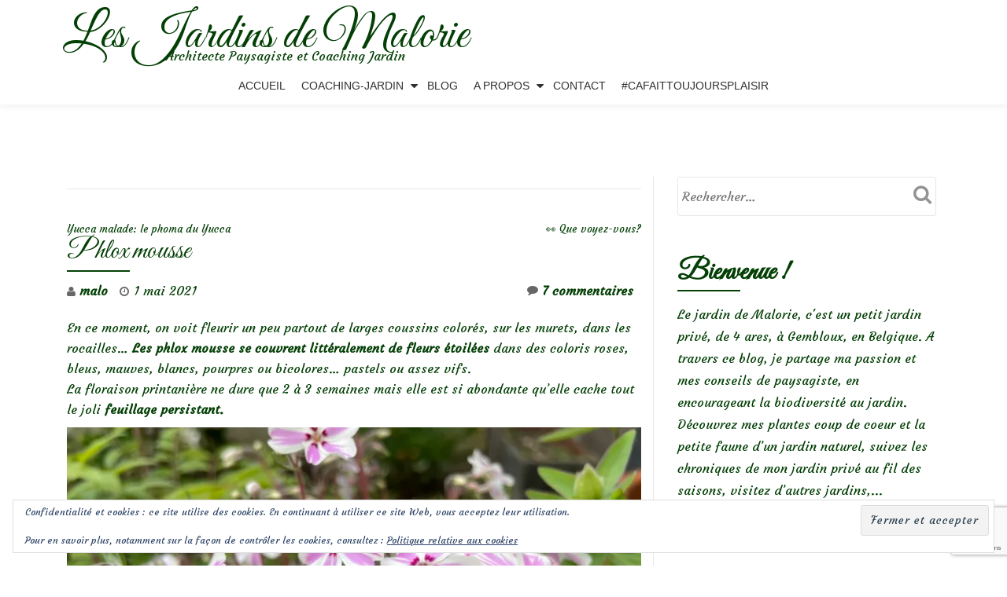

--- FILE ---
content_type: text/html; charset=UTF-8
request_url: https://lesjardinsdemalorie.com/phlox-mousse/
body_size: 28357
content:
<!DOCTYPE html>
<html lang="fr-FR" class="no-js">
<head>
	<meta charset="UTF-8">
	<meta name="viewport" content="width=device-width, initial-scale=1">
	<link rel="profile" href="https://gmpg.org/xfn/11">
	<link rel="pingback" href="https://lesjardinsdemalorie.com/xmlrpc.php">
	<style id="jetpack-boost-critical-css">@media all{.widget_eu_cookie_law_widget{border:none;bottom:1em;left:1em;margin:0;padding:0;position:fixed;right:1em;width:auto;z-index:50001}#eu-cookie-law{background-color:#fff;border:1px solid #dedede;color:#2e4467;font-size:12px;line-height:1.5;overflow:hidden;padding:6px 6px 6px 15px;position:relative}#eu-cookie-law a{color:inherit;text-decoration:underline}#eu-cookie-law form{margin-bottom:0;position:static}#eu-cookie-law input{background:#f3f3f3;border:1px solid #dedede;border-radius:3px;color:#2e4453;display:inline;float:right;font-family:inherit;font-size:14px;font-weight:inherit;line-height:inherit;margin:0 0 0 5%;padding:8px 12px;position:static;text-transform:none}@media (max-width:600px){#eu-cookie-law{padding-bottom:55px}#eu-cookie-law input.accept{bottom:8px;position:absolute;right:8px}}}@media all{.wp-block-button__link{align-content:center;box-sizing:border-box;display:inline-block;height:100%;text-align:center;word-break:break-word}:where(.wp-block-button__link){border-radius:9999px;box-shadow:none;padding:calc(.667em + 2px) calc(1.333em + 2px);text-decoration:none}ul{box-sizing:border-box}.entry-content{counter-reset:footnotes}.screen-reader-text{border:0;clip-path:inset(50%);height:1px;margin:-1px;overflow:hidden;padding:0;position:absolute;width:1px;word-wrap:normal!important}html :where(img[class*=wp-image-]){height:auto;max-width:100%}:where(figure){margin:0 0 1em}@font-face{font-family:FontAwesome;font-weight:400;font-style:normal}.fa{display:inline-block;font:normal normal normal 14px/1 FontAwesome;font-size:inherit;text-rendering:auto;-webkit-font-smoothing:antialiased;-moz-osx-font-smoothing:grayscale}.fa-user:before{content:""}.fa-clock-o:before{content:""}.fa-comment:before{content:""}html{font-family:sans-serif;-ms-text-size-adjust:100%;-webkit-text-size-adjust:100%}body{margin:0}article,aside,figcaption,figure,header,main,nav{display:block}[hidden]{display:none}a{background-color:transparent}strong{font-weight:700}h1{font-size:2em;margin:.67em 0}img{border:0}figure{margin:1em 40px}button,input{color:inherit;font:inherit;margin:0}button{overflow:visible}button{text-transform:none}button,input[type=submit]{-webkit-appearance:button}input{line-height:normal}input[type=search]{-webkit-appearance:textfield;-moz-box-sizing:content-box;-webkit-box-sizing:content-box;box-sizing:content-box}input[type=search]::-webkit-search-cancel-button{-webkit-appearance:none}*{-webkit-box-sizing:border-box;-moz-box-sizing:border-box;box-sizing:border-box}:after,:before{-webkit-box-sizing:border-box;-moz-box-sizing:border-box;box-sizing:border-box}html{font-size:10px}body{font-family:"Helvetica Neue",Helvetica,Arial,sans-serif;font-size:14px;line-height:1.42857143;color:#333;background-color:#fff}button,input{font-family:inherit;font-size:inherit;line-height:inherit}a{color:#337ab7;text-decoration:none}figure{margin:0}img{vertical-align:middle}h1,h2{font-family:inherit;font-weight:500;line-height:1.1;color:inherit}h1,h2{margin-top:20px;margin-bottom:10px}h1{font-size:36px}h2{font-size:30px}p{margin:0 0 10px}ul{margin-top:0;margin-bottom:10px}ul ul{margin-bottom:0}.container{margin-right:auto;margin-left:auto;padding-left:15px;padding-right:15px}@media (min-width:768px){.container{width:750px}}@media (min-width:992px){.container{width:970px}}@media (min-width:1200px){.container{width:1170px}}.col-md-4,.col-md-8{position:relative;min-height:1px;padding-left:15px;padding-right:15px}@media (min-width:992px){.col-md-4,.col-md-8{float:left}.col-md-8{width:66.66666667%}.col-md-4{width:33.33333333%}}label{display:inline-block;max-width:100%;margin-bottom:5px;font-weight:700}input[type=search]{-webkit-box-sizing:border-box;-moz-box-sizing:border-box;box-sizing:border-box}input[type=search]{-webkit-appearance:none}.collapse{display:none;visibility:hidden}.navbar{position:relative;min-height:50px;margin-bottom:20px;border:1px solid transparent}@media (min-width:768px){.navbar{border-radius:4px}}@media (min-width:768px){.navbar-header{float:left}}.navbar-collapse{overflow-x:visible;padding-right:15px;padding-left:15px;border-top:1px solid transparent;-webkit-box-shadow:inset 0 1px 0 rgba(255,255,255,.1);box-shadow:inset 0 1px 0 rgba(255,255,255,.1);-webkit-overflow-scrolling:touch}@media (min-width:768px){.navbar-collapse{width:auto;border-top:0;-webkit-box-shadow:none;box-shadow:none}.navbar-collapse.collapse{display:block!important;visibility:visible!important;height:auto!important;padding-bottom:0;overflow:visible!important}.navbar-fixed-top .navbar-collapse{padding-left:0;padding-right:0}}.navbar-fixed-top .navbar-collapse{max-height:340px}@media (max-device-width:480px) and (orientation:landscape){.navbar-fixed-top .navbar-collapse{max-height:200px}}.container>.navbar-collapse,.container>.navbar-header{margin-right:-15px;margin-left:-15px}@media (min-width:768px){.container>.navbar-collapse,.container>.navbar-header{margin-right:0;margin-left:0}}.navbar-fixed-top{position:fixed;right:0;left:0;z-index:1030}@media (min-width:768px){.navbar-fixed-top{border-radius:0}}.navbar-fixed-top{top:0;border-width:0 0 1px}.navbar-toggle{position:relative;float:right;margin-right:15px;padding:9px 10px;margin-top:8px;margin-bottom:8px;background-color:transparent;background-image:none;border:1px solid transparent;border-radius:4px}.navbar-toggle .icon-bar{display:block;width:22px;height:2px;border-radius:1px}.navbar-toggle .icon-bar+.icon-bar{margin-top:4px}@media (min-width:768px){.navbar-toggle{display:none}}.navbar-inverse{background-color:#222;border-color:#080808}.navbar-inverse .navbar-toggle{border-color:#333}.navbar-inverse .navbar-toggle .icon-bar{background-color:#fff}.navbar-inverse .navbar-collapse{border-color:#101010}.clearfix:after,.clearfix:before,.container:after,.container:before,.navbar-collapse:after,.navbar-collapse:before,.navbar-header:after,.navbar-header:before,.navbar:after,.navbar:before{content:" ";display:table}.clearfix:after,.container:after,.navbar-collapse:after,.navbar-header:after,.navbar:after{clear:both}@-ms-viewport{width:device-width}html{font-family:sans-serif;font-size:100%;-webkit-text-size-adjust:100%;-ms-text-size-adjust:100%}body{overflow-x:hidden!important;margin:auto!important;color:#313131;font-family:"Open Sans",Helvetica Neue,Sans-serif;font-size:16px;font-weight:400;line-height:28px;text-align:left}a{text-decoration:none}@-webkit-viewport{width:device-width}@-moz-viewport{width:device-width}@-ms-viewport{width:device-width}@viewport{width:device-width}h1,h2{font-family:Cabin,Helvetica Neue,Sans-serif;font-weight:400}h1{font-size:36px;line-height:40px;-ms-word-wrap:break-word;word-wrap:break-word}h2{font-size:30px;line-height:34px;-ms-word-wrap:break-word;word-wrap:break-word}h1.single-title{margin-top:0;color:#000;font-size:24px;line-height:28px;text-transform:uppercase}strong{font-weight:600}.small-text{font-size:14px}html{-webkit-box-sizing:border-box;box-sizing:border-box}*,:after,:before{-webkit-box-sizing:inherit;box-sizing:inherit}body{background-color:#fff}.skip-link{z-index:1031!important;top:40px!important;color:#f16c20!important;text-decoration:none!important}.header{background-attachment:fixed;background-position:top center;background-size:cover}ul{margin:0 0 1.5em 0;padding-left:20px}ul{list-style:disc}li>ul{margin-bottom:0;margin-left:1.5em}img{max-width:100%;height:auto;border:0;-ms-interpolation-mode:bicubic;vertical-align:middle}.wp-caption{max-width:100%;margin-bottom:1.6em}p{margin:0 0 10px}i{font-style:italic}.colored-line-left{display:block;width:80px;height:2px}.colored-line-left{float:left}.header{overflow:hidden}button,input[type=submit]{padding:10px 30px 10px 30px;border:none;border:none;border-radius:3px;color:#fff;background-color:#f16c20;background-image:url(https://lesjardinsdemalorie.be/wp-content/themes/llorix-one-lite/images/tr-btn.png);background-repeat:repeat-x;background-size:contain;text-shadow:none;font-size:12px;font-weight:700;line-height:1.6;letter-spacing:1px;text-transform:uppercase}input[type=email],input[type=search]{padding:5px;border:1px solid #dedede;border-radius:3px;color:#666}label{padding-right:5px;vertical-align:middle}h1.site-title{margin-top:12px;margin-bottom:5px;font-size:1.5rem;line-height:1.5rem}p.site-description{margin-top:0;margin-bottom:12px;font-size:1rem;line-height:1rem}.header-logo-wrap{float:left;padding:4px 10px;text-align:center}#menu-primary{float:right}.appear-on-scroll{opacity:0}.sticky-navigation{min-height:70px;margin-bottom:0!important;border:none;background:#fff;-webkit-box-shadow:0 2px 8px 0 rgb(50 50 50/.08);box-shadow:0 2px 8px 0 rgb(50 50 50/.08);font-weight:400;-webkit-backface-visibility:hidden}.sticky-navigation .main-navigation{margin-top:0}.sticky-navigation .main-navigation li a{margin:26px 18px;padding:0;line-height:18px;text-transform:uppercase}.sticky-navigation .main-navigation .sub-menu li a{margin:0}.sticky-navigation .main-navigation a{display:block;color:#313131;text-align:left;text-decoration:none}.sticky-navigation .main-navigation ul ul a{width:200px;padding:10px}.sticky-navigation-open .sticky-navigation{top:0;opacity:1}.main-navigation{font-family:Montserrat,sans-serif}.main-navigation ul{margin:0;list-style:none}.main-navigation li{position:relative}.main-navigation a{display:block;padding:.84375em 0;color:#1a1a1a;line-height:1.3125}.main-navigation ul ul{display:none}.main-navigation .primary-menu{border-bottom:1px solid #e8e8e8}.main-navigation .menu-item-has-children>a{margin-right:50px}.site-header-menu{display:none;-webkit-box-flex:0;-webkit-flex:0 1 100%;-ms-flex:0 1 100%;flex:0 1 100%}.no-js .site-header-menu{display:block}.primary-menu:after,.primary-menu:before{display:table;content:""}.primary-menu:after{clear:both}.menu-item-has-children a:after{display:inline-block;font-family:Genericons;font-size:16px;font-weight:400;font-style:normal;font-variant:normal;-webkit-font-smoothing:antialiased;-moz-osx-font-smoothing:grayscale;line-height:1;text-align:center;vertical-align:top;text-decoration:inherit;text-transform:none;speak:none}.no-js .site-header-menu{display:block}.sticky-navigation-open{min-height:70px;background:#fff0}.primary-menu{width:auto}.navbar-inverse .navbar-toggle .icon-bar{width:30px;height:4px;border-radius:2px;background-color:#f16c20}.navbar-toggle .icon-bar{display:block;width:22px;height:2px;border-radius:1px}.navbar-toggle{margin-right:5px;padding:13px 10px}.footer a{background-color:#0d3c55}.footer a{color:#fff}.footer-widget-wrap .widget{float:none;width:100%}.powered-by{margin-top:30px;padding-top:5px;border-top:1px solid rgb(255 255 255/.1);font-size:13px;text-align:center}.powered-by a{color:#dbdbdb}footer.footer .widget{margin-bottom:50px}.widget_search .screen-reader-text{display:none}.widget_search label{width:100%}.widget_search input{width:100%;padding:10px 50px 10px 5px;border:1px solid #e7e7e7;font-weight:300}.widget_search form{position:relative}.widget_search .search-submit{position:absolute;top:0;right:0;width:51px;height:44px;padding:0;border:none;background:#fff0;-webkit-box-shadow:none;box-shadow:none;text-indent:-99999999px}a{color:#be5000}.colored-line-left{background:#f16c20}.post-author i{position:absolute;top:0;left:0;color:#676767;font-size:14px;line-height:22px}.post-time i{position:absolute;top:0;left:0;color:#676767;font-size:14px;line-height:22px}.post-comments i{position:absolute;top:2px;left:0;color:#676767;font-size:14px;line-height:22px}.post-author{position:relative;margin-right:10px;padding-left:16px;font-weight:600}.post-time{position:relative;margin-right:10px;padding-left:18px;font-weight:500}.post-comments{position:relative;margin-right:10px;padding-left:19px;font-weight:600}.single-entry-meta{padding:10px 0}.post-comments{float:right}.entry-content,.entry-content p,.entry-content span{color:#666;font-size:16px;font-weight:400;line-height:26px}.post-navigation{float:left;clear:both;width:100%;margin-top:40px;padding-top:15px;border-top:1px solid #e7e7e7;font-size:13px}.post-navigation .nav-previous{float:left;max-width:50%}.post-navigation .nav-next{float:right;max-width:50%}.post-navigation h2.screen-reader-text{position:inherit!important;width:auto;height:auto}#primary{margin:50px 0;padding-right:15px}#sidebar-secondary{margin:50px 0;padding-left:30px;border-left:1px solid #e7e7e7}.content-single-page .entry-content{padding:10px 0 10px}h2.screen-reader-text{color:#000;font-family:"Open Sans",Helvetica Neue,Sans-serif;font-size:18px;font-weight:400;line-height:24px;text-transform:uppercase}.wp-caption{max-width:100%;margin-bottom:1.6em}.wp-caption img[class*=wp-image-]{display:block;margin:0}.wp-caption-text{padding:.5em 0;color:#707070;color:rgb(51 51 51/.7);font-family:"Noto Sans",sans-serif;font-size:12px;font-size:1.2rem;line-height:1.5}.wp-caption-text{font-size:14px;line-height:20px}#sidebar-secondary .widget-title{margin-bottom:5px;color:#4f4f4f;font-size:20px;font-weight:700;text-transform:uppercase}#sidebar-secondary .widget-title:after{display:block;float:left;width:80px;height:2px;background:#f16c20}#sidebar-secondary .widget{margin-bottom:50px}.widget-title-margin{margin-bottom:15px}.widget_search .screen-reader-text{display:none}.widget_search label{width:100%}.widget_search input{width:100%;padding:10px 50px 10px 5px;border:1px solid #e7e7e7;font-weight:300}.widget_search form{position:relative}.widget_search .search-submit{position:absolute;top:0;right:0;width:51px;height:44px;padding:0;border:none;background:#fff0;-webkit-box-shadow:none;box-shadow:none;text-indent:-99999999px}.widget_search .search-form:before{position:absolute;top:10px;right:11px;color:#949495;font-family:FontAwesome;font-size:25px;font-weight:400!important;font-style:normal!important;font-variant:normal!important;-webkit-font-smoothing:antialiased;-moz-osx-font-smoothing:grayscale;line-height:1;text-transform:none!important;content:"";speak:none}@media (min-width:992px) and (max-width:1199px){html{font-size:90%!important}body{font-size:15px;line-height:26px}}@media (max-width:1024px){.header{background-attachment:scroll!important}}@media (max-width:991px){html{font-size:90%!important}body{font-size:15px;line-height:26px}.colored-line-left{float:none;margin:auto}#sidebar-secondary{width:100%;margin:0;padding-top:50px;padding-left:15px;border-top:1px solid #e7e7e7;border-left:0}#primary,#sidebar-secondary{float:left;width:100%}.entry-header .colored-line-left{float:left}#sidebar-secondary .colored-line-left{float:left}}@media (min-width:768px){.main-navigation{margin:0-.875em}.main-navigation .primary-menu{border:0}.main-navigation li{float:left;border:0}.main-navigation ul ul{display:block;float:left;position:absolute;z-index:99999;top:100%;left:-999em;margin:0;padding:0;background:#fff;-webkit-box-shadow:0 3px 3px rgb(0 0 0/.2);box-shadow:0 3px 3px rgb(0 0 0/.2);list-style:none}.main-navigation ul ul a{width:15em;white-space:normal}.main-navigation .menu-item-has-children>a{margin:0}.main-navigation .menu-item-has-children>a:after{position:absolute;z-index:-1;top:23px;right:0;font-family:FontAwesome;line-height:24px;content:""}}@media (min-width:768px) and (max-width:991px){html{font-size:95%}.sticky-navigation{min-height:70px}}@media (max-width:767px){html{font-size:80%}.navbar-toggle{font-size:30px!important}.navbar-inverse .navbar-toggle{border:0!important}.navbar-inverse .navbar-toggle{background-color:inherit;-webkit-box-shadow:none;box-shadow:none}.sticky-navigation .main-navigation li a{padding:10px;line-height:inherit}.navbar-inverse .navbar-collapse{border-color:rgb(49 49 49/.1)}.sticky-navigation{min-height:60px}.container>.navbar-header{margin-right:0;margin-left:0}.sticky-navigation{position:relative!important;top:0!important;opacity:1!important}.sticky-navigation .main-navigation ul,.sticky-navigation .main-navigation ul ul{position:relative;left:0;left:auto}.sticky-navigation .main-navigation ul,.sticky-navigation .main-navigation ul a,.sticky-navigation .main-navigation ul li{width:100%}.sticky-navigation .main-navigation ul{padding:0;-webkit-box-shadow:none;box-shadow:none}.sticky-navigation .primary-menu ul li{padding-left:7%}.navbar-fixed-top .navbar-collapse{max-height:2000px}#menu-primary{float:none;width:100%;margin:0}.navbar-collapse .main-navigation li a{margin:0;line-height:25px}}@media (max-width:580px){html{font-size:65%!important}body{font-size:13px;font-weight:400;line-height:20px}.post-author{float:left;padding-left:14px;font-size:12px}.post-author i{font-size:10px;line-height:20px}.post-comments{float:left;padding-left:15px;font-size:12px}.post-comments i{font-size:10px}}.screen-reader-text{overflow:hidden;clip:rect(1px,1px,1px,1px);position:absolute!important;width:1px;height:1px;color:#000;background:#fff}#subscribe-email input{width:95%}.screen-reader-text{border:0;clip-path:inset(50%);height:1px;margin:-1px;overflow:hidden;padding:0;position:absolute!important;width:1px;word-wrap:normal!important}.sd-content ul li a.sd-button>span,.sd-social-official .sd-content>ul>li>a.sd-button span{line-height:23px;margin-left:6px}.sd-social-official .sd-content ul li a.sd-button>span{line-height:12px;margin-left:3px}.sd-social-official .sd-content>ul>li>a.sd-button span{line-height:1}}</style><meta name='robots' content='index, follow, max-image-preview:large, max-snippet:-1, max-video-preview:-1' />
	<style>img:is([sizes="auto" i], [sizes^="auto," i]) { contain-intrinsic-size: 3000px 1500px }</style>
	
	<!-- This site is optimized with the Yoast SEO plugin v26.8 - https://yoast.com/product/yoast-seo-wordpress/ -->
	<title>Phlox mousse - Les Jardins de Malorie</title>
	<link rel="canonical" href="https://lesjardinsdemalorie.be/phlox-mousse/" />
	<meta property="og:locale" content="fr_FR" />
	<meta property="og:type" content="article" />
	<meta property="og:title" content="Phlox mousse - Les Jardins de Malorie" />
	<meta property="og:description" content="En ce moment, on voit fleurir un peu partout de larges coussins colorés, sur les murets, dans les rocailles&#8230; Les phlox mousse se couvrent littéralement de fleurs étoilées dans des coloris roses, bleus, mauves, blancs, pourpres ou bicolores… pastels ou assez vifs. La floraison printanière ne dure que 2 à 3 semaines mais elle estEn savoir plus surPhlox mousse[...]" />
	<meta property="og:url" content="https://lesjardinsdemalorie.be/phlox-mousse/" />
	<meta property="og:site_name" content="Les Jardins de Malorie" />
	<meta property="article:published_time" content="2021-05-01T21:26:33+00:00" />
	<meta property="article:modified_time" content="2024-05-07T15:21:23+00:00" />
	<meta property="og:image" content="https://i0.wp.com/lesjardinsdemalorie.be/wp-content/uploads/2021/04/DSC_0041.jpg?fit=1200%2C800&ssl=1" />
	<meta property="og:image:width" content="1200" />
	<meta property="og:image:height" content="800" />
	<meta property="og:image:type" content="image/jpeg" />
	<meta name="author" content="malo" />
	<meta name="twitter:card" content="summary_large_image" />
	<meta name="twitter:label1" content="Écrit par" />
	<meta name="twitter:data1" content="malo" />
	<meta name="twitter:label2" content="Durée de lecture estimée" />
	<meta name="twitter:data2" content="9 minutes" />
	<script data-jetpack-boost="ignore" type="application/ld+json" class="yoast-schema-graph">{"@context":"https://schema.org","@graph":[{"@type":"Article","@id":"https://lesjardinsdemalorie.be/phlox-mousse/#article","isPartOf":{"@id":"https://lesjardinsdemalorie.be/phlox-mousse/"},"author":{"name":"malo","@id":"https://lesjardinsdemalorie.be/#/schema/person/e90b6986cffa9503c60574612aefe150"},"headline":"Phlox mousse","datePublished":"2021-05-01T21:26:33+00:00","dateModified":"2024-05-07T15:21:23+00:00","mainEntityOfPage":{"@id":"https://lesjardinsdemalorie.be/phlox-mousse/"},"wordCount":865,"image":{"@id":"https://lesjardinsdemalorie.be/phlox-mousse/#primaryimage"},"thumbnailUrl":"https://i0.wp.com/lesjardinsdemalorie.com/wp-content/uploads/2021/04/DSC_0041.jpg?fit=1200%2C800&ssl=1","keywords":["Bordure","couvre-sol","muret","phlox mousse","phlox subulata","rocaille","Talus","Vivace"],"articleSection":["Vivaces"],"inLanguage":"fr-FR"},{"@type":"WebPage","@id":"https://lesjardinsdemalorie.be/phlox-mousse/","url":"https://lesjardinsdemalorie.be/phlox-mousse/","name":"Phlox mousse - Les Jardins de Malorie","isPartOf":{"@id":"https://lesjardinsdemalorie.be/#website"},"primaryImageOfPage":{"@id":"https://lesjardinsdemalorie.be/phlox-mousse/#primaryimage"},"image":{"@id":"https://lesjardinsdemalorie.be/phlox-mousse/#primaryimage"},"thumbnailUrl":"https://i0.wp.com/lesjardinsdemalorie.com/wp-content/uploads/2021/04/DSC_0041.jpg?fit=1200%2C800&ssl=1","datePublished":"2021-05-01T21:26:33+00:00","dateModified":"2024-05-07T15:21:23+00:00","author":{"@id":"https://lesjardinsdemalorie.be/#/schema/person/e90b6986cffa9503c60574612aefe150"},"breadcrumb":{"@id":"https://lesjardinsdemalorie.be/phlox-mousse/#breadcrumb"},"inLanguage":"fr-FR","potentialAction":[{"@type":"ReadAction","target":["https://lesjardinsdemalorie.be/phlox-mousse/"]}]},{"@type":"ImageObject","inLanguage":"fr-FR","@id":"https://lesjardinsdemalorie.be/phlox-mousse/#primaryimage","url":"https://i0.wp.com/lesjardinsdemalorie.com/wp-content/uploads/2021/04/DSC_0041.jpg?fit=1200%2C800&ssl=1","contentUrl":"https://i0.wp.com/lesjardinsdemalorie.com/wp-content/uploads/2021/04/DSC_0041.jpg?fit=1200%2C800&ssl=1","width":1200,"height":800,"caption":"phlox subulata, phlox mousse"},{"@type":"BreadcrumbList","@id":"https://lesjardinsdemalorie.be/phlox-mousse/#breadcrumb","itemListElement":[{"@type":"ListItem","position":1,"name":"Accueil","item":"https://lesjardinsdemalorie.be/"},{"@type":"ListItem","position":2,"name":"Blog","item":"https://lesjardinsdemalorie.be/blog/"},{"@type":"ListItem","position":3,"name":"Phlox mousse"}]},{"@type":"WebSite","@id":"https://lesjardinsdemalorie.be/#website","url":"https://lesjardinsdemalorie.be/","name":"Les Jardins de Malorie","description":"Architecte Paysagiste et Coaching Jardin","potentialAction":[{"@type":"SearchAction","target":{"@type":"EntryPoint","urlTemplate":"https://lesjardinsdemalorie.be/?s={search_term_string}"},"query-input":{"@type":"PropertyValueSpecification","valueRequired":true,"valueName":"search_term_string"}}],"inLanguage":"fr-FR"},{"@type":"Person","@id":"https://lesjardinsdemalorie.be/#/schema/person/e90b6986cffa9503c60574612aefe150","name":"malo","image":{"@type":"ImageObject","inLanguage":"fr-FR","@id":"https://lesjardinsdemalorie.be/#/schema/person/image/","url":"https://secure.gravatar.com/avatar/af10e66980d36219f419eb48b13d573468b35fc074d98f0848181d7bf55b74b7?s=96&d=mm&r=g","contentUrl":"https://secure.gravatar.com/avatar/af10e66980d36219f419eb48b13d573468b35fc074d98f0848181d7bf55b74b7?s=96&d=mm&r=g","caption":"malo"},"url":"https://lesjardinsdemalorie.com/author/malo/"}]}</script>
	<!-- / Yoast SEO plugin. -->


<link rel='dns-prefetch' href='//lesjardinsdemalorie.be' />
<link rel='dns-prefetch' href='//stats.wp.com' />
<link rel='dns-prefetch' href='//fonts.googleapis.com' />
<link rel='preconnect' href='//i0.wp.com' />
<link rel='preconnect' href='//c0.wp.com' />
<link rel="alternate" type="application/rss+xml" title="Les Jardins de Malorie &raquo; Flux" href="https://lesjardinsdemalorie.com/feed/" />
<link rel="alternate" type="application/rss+xml" title="Les Jardins de Malorie &raquo; Flux des commentaires" href="https://lesjardinsdemalorie.com/comments/feed/" />
<link rel="alternate" type="application/rss+xml" title="Les Jardins de Malorie &raquo; Phlox mousse Flux des commentaires" href="https://lesjardinsdemalorie.com/phlox-mousse/feed/" />

<noscript><link rel='stylesheet' id='all-css-5e52d850496d264221218f6de1689495' href='https://lesjardinsdemalorie.com/wp-content/boost-cache/static/2c797406c6.min.css' type='text/css' media='all' /></noscript><link data-media="all" onload="this.media=this.dataset.media; delete this.dataset.media; this.removeAttribute( &#039;onload&#039; );" rel='stylesheet' id='all-css-5e52d850496d264221218f6de1689495' href='https://lesjardinsdemalorie.com/wp-content/boost-cache/static/2c797406c6.min.css' type='text/css' media="not all" />
<style id='crp-style-rounded-thumbs-inline-css'>

			.crp_related.crp-rounded-thumbs a {
				width: 150px;
                height: 150px;
				text-decoration: none;
			}
			.crp_related.crp-rounded-thumbs img {
				max-width: 150px;
				margin: auto;
			}
			.crp_related.crp-rounded-thumbs .crp_title {
				width: 100%;
			}
			
</style>
<style id='llorix-one-lite-style-inline-css'>
.dark-text { color: #2da019 }.overlay-layer-wrap{ background:rgba(13,60,85,0.15);}.archive-top .section-overlay-layer{ background:rgba(13,60,85,0.15);}
</style>
<style id='wp-emoji-styles-inline-css'>

	img.wp-smiley, img.emoji {
		display: inline !important;
		border: none !important;
		box-shadow: none !important;
		height: 1em !important;
		width: 1em !important;
		margin: 0 0.07em !important;
		vertical-align: -0.1em !important;
		background: none !important;
		padding: 0 !important;
	}
</style>
<style id='classic-theme-styles-inline-css'>
/*! This file is auto-generated */
.wp-block-button__link{color:#fff;background-color:#32373c;border-radius:9999px;box-shadow:none;text-decoration:none;padding:calc(.667em + 2px) calc(1.333em + 2px);font-size:1.125em}.wp-block-file__button{background:#32373c;color:#fff;text-decoration:none}
</style>
<style id='jetpack-sharing-buttons-style-inline-css'>
.jetpack-sharing-buttons__services-list{display:flex;flex-direction:row;flex-wrap:wrap;gap:0;list-style-type:none;margin:5px;padding:0}.jetpack-sharing-buttons__services-list.has-small-icon-size{font-size:12px}.jetpack-sharing-buttons__services-list.has-normal-icon-size{font-size:16px}.jetpack-sharing-buttons__services-list.has-large-icon-size{font-size:24px}.jetpack-sharing-buttons__services-list.has-huge-icon-size{font-size:36px}@media print{.jetpack-sharing-buttons__services-list{display:none!important}}.editor-styles-wrapper .wp-block-jetpack-sharing-buttons{gap:0;padding-inline-start:0}ul.jetpack-sharing-buttons__services-list.has-background{padding:1.25em 2.375em}
</style>
<style id='global-styles-inline-css'>
:root{--wp--preset--aspect-ratio--square: 1;--wp--preset--aspect-ratio--4-3: 4/3;--wp--preset--aspect-ratio--3-4: 3/4;--wp--preset--aspect-ratio--3-2: 3/2;--wp--preset--aspect-ratio--2-3: 2/3;--wp--preset--aspect-ratio--16-9: 16/9;--wp--preset--aspect-ratio--9-16: 9/16;--wp--preset--color--black: #000000;--wp--preset--color--cyan-bluish-gray: #abb8c3;--wp--preset--color--white: #ffffff;--wp--preset--color--pale-pink: #f78da7;--wp--preset--color--vivid-red: #cf2e2e;--wp--preset--color--luminous-vivid-orange: #ff6900;--wp--preset--color--luminous-vivid-amber: #fcb900;--wp--preset--color--light-green-cyan: #7bdcb5;--wp--preset--color--vivid-green-cyan: #00d084;--wp--preset--color--pale-cyan-blue: #8ed1fc;--wp--preset--color--vivid-cyan-blue: #0693e3;--wp--preset--color--vivid-purple: #9b51e0;--wp--preset--gradient--vivid-cyan-blue-to-vivid-purple: linear-gradient(135deg,rgba(6,147,227,1) 0%,rgb(155,81,224) 100%);--wp--preset--gradient--light-green-cyan-to-vivid-green-cyan: linear-gradient(135deg,rgb(122,220,180) 0%,rgb(0,208,130) 100%);--wp--preset--gradient--luminous-vivid-amber-to-luminous-vivid-orange: linear-gradient(135deg,rgba(252,185,0,1) 0%,rgba(255,105,0,1) 100%);--wp--preset--gradient--luminous-vivid-orange-to-vivid-red: linear-gradient(135deg,rgba(255,105,0,1) 0%,rgb(207,46,46) 100%);--wp--preset--gradient--very-light-gray-to-cyan-bluish-gray: linear-gradient(135deg,rgb(238,238,238) 0%,rgb(169,184,195) 100%);--wp--preset--gradient--cool-to-warm-spectrum: linear-gradient(135deg,rgb(74,234,220) 0%,rgb(151,120,209) 20%,rgb(207,42,186) 40%,rgb(238,44,130) 60%,rgb(251,105,98) 80%,rgb(254,248,76) 100%);--wp--preset--gradient--blush-light-purple: linear-gradient(135deg,rgb(255,206,236) 0%,rgb(152,150,240) 100%);--wp--preset--gradient--blush-bordeaux: linear-gradient(135deg,rgb(254,205,165) 0%,rgb(254,45,45) 50%,rgb(107,0,62) 100%);--wp--preset--gradient--luminous-dusk: linear-gradient(135deg,rgb(255,203,112) 0%,rgb(199,81,192) 50%,rgb(65,88,208) 100%);--wp--preset--gradient--pale-ocean: linear-gradient(135deg,rgb(255,245,203) 0%,rgb(182,227,212) 50%,rgb(51,167,181) 100%);--wp--preset--gradient--electric-grass: linear-gradient(135deg,rgb(202,248,128) 0%,rgb(113,206,126) 100%);--wp--preset--gradient--midnight: linear-gradient(135deg,rgb(2,3,129) 0%,rgb(40,116,252) 100%);--wp--preset--font-size--small: 13px;--wp--preset--font-size--medium: 20px;--wp--preset--font-size--large: 36px;--wp--preset--font-size--x-large: 42px;--wp--preset--spacing--20: 0.44rem;--wp--preset--spacing--30: 0.67rem;--wp--preset--spacing--40: 1rem;--wp--preset--spacing--50: 1.5rem;--wp--preset--spacing--60: 2.25rem;--wp--preset--spacing--70: 3.38rem;--wp--preset--spacing--80: 5.06rem;--wp--preset--shadow--natural: 6px 6px 9px rgba(0, 0, 0, 0.2);--wp--preset--shadow--deep: 12px 12px 50px rgba(0, 0, 0, 0.4);--wp--preset--shadow--sharp: 6px 6px 0px rgba(0, 0, 0, 0.2);--wp--preset--shadow--outlined: 6px 6px 0px -3px rgba(255, 255, 255, 1), 6px 6px rgba(0, 0, 0, 1);--wp--preset--shadow--crisp: 6px 6px 0px rgba(0, 0, 0, 1);}:where(.is-layout-flex){gap: 0.5em;}:where(.is-layout-grid){gap: 0.5em;}body .is-layout-flex{display: flex;}.is-layout-flex{flex-wrap: wrap;align-items: center;}.is-layout-flex > :is(*, div){margin: 0;}body .is-layout-grid{display: grid;}.is-layout-grid > :is(*, div){margin: 0;}:where(.wp-block-columns.is-layout-flex){gap: 2em;}:where(.wp-block-columns.is-layout-grid){gap: 2em;}:where(.wp-block-post-template.is-layout-flex){gap: 1.25em;}:where(.wp-block-post-template.is-layout-grid){gap: 1.25em;}.has-black-color{color: var(--wp--preset--color--black) !important;}.has-cyan-bluish-gray-color{color: var(--wp--preset--color--cyan-bluish-gray) !important;}.has-white-color{color: var(--wp--preset--color--white) !important;}.has-pale-pink-color{color: var(--wp--preset--color--pale-pink) !important;}.has-vivid-red-color{color: var(--wp--preset--color--vivid-red) !important;}.has-luminous-vivid-orange-color{color: var(--wp--preset--color--luminous-vivid-orange) !important;}.has-luminous-vivid-amber-color{color: var(--wp--preset--color--luminous-vivid-amber) !important;}.has-light-green-cyan-color{color: var(--wp--preset--color--light-green-cyan) !important;}.has-vivid-green-cyan-color{color: var(--wp--preset--color--vivid-green-cyan) !important;}.has-pale-cyan-blue-color{color: var(--wp--preset--color--pale-cyan-blue) !important;}.has-vivid-cyan-blue-color{color: var(--wp--preset--color--vivid-cyan-blue) !important;}.has-vivid-purple-color{color: var(--wp--preset--color--vivid-purple) !important;}.has-black-background-color{background-color: var(--wp--preset--color--black) !important;}.has-cyan-bluish-gray-background-color{background-color: var(--wp--preset--color--cyan-bluish-gray) !important;}.has-white-background-color{background-color: var(--wp--preset--color--white) !important;}.has-pale-pink-background-color{background-color: var(--wp--preset--color--pale-pink) !important;}.has-vivid-red-background-color{background-color: var(--wp--preset--color--vivid-red) !important;}.has-luminous-vivid-orange-background-color{background-color: var(--wp--preset--color--luminous-vivid-orange) !important;}.has-luminous-vivid-amber-background-color{background-color: var(--wp--preset--color--luminous-vivid-amber) !important;}.has-light-green-cyan-background-color{background-color: var(--wp--preset--color--light-green-cyan) !important;}.has-vivid-green-cyan-background-color{background-color: var(--wp--preset--color--vivid-green-cyan) !important;}.has-pale-cyan-blue-background-color{background-color: var(--wp--preset--color--pale-cyan-blue) !important;}.has-vivid-cyan-blue-background-color{background-color: var(--wp--preset--color--vivid-cyan-blue) !important;}.has-vivid-purple-background-color{background-color: var(--wp--preset--color--vivid-purple) !important;}.has-black-border-color{border-color: var(--wp--preset--color--black) !important;}.has-cyan-bluish-gray-border-color{border-color: var(--wp--preset--color--cyan-bluish-gray) !important;}.has-white-border-color{border-color: var(--wp--preset--color--white) !important;}.has-pale-pink-border-color{border-color: var(--wp--preset--color--pale-pink) !important;}.has-vivid-red-border-color{border-color: var(--wp--preset--color--vivid-red) !important;}.has-luminous-vivid-orange-border-color{border-color: var(--wp--preset--color--luminous-vivid-orange) !important;}.has-luminous-vivid-amber-border-color{border-color: var(--wp--preset--color--luminous-vivid-amber) !important;}.has-light-green-cyan-border-color{border-color: var(--wp--preset--color--light-green-cyan) !important;}.has-vivid-green-cyan-border-color{border-color: var(--wp--preset--color--vivid-green-cyan) !important;}.has-pale-cyan-blue-border-color{border-color: var(--wp--preset--color--pale-cyan-blue) !important;}.has-vivid-cyan-blue-border-color{border-color: var(--wp--preset--color--vivid-cyan-blue) !important;}.has-vivid-purple-border-color{border-color: var(--wp--preset--color--vivid-purple) !important;}.has-vivid-cyan-blue-to-vivid-purple-gradient-background{background: var(--wp--preset--gradient--vivid-cyan-blue-to-vivid-purple) !important;}.has-light-green-cyan-to-vivid-green-cyan-gradient-background{background: var(--wp--preset--gradient--light-green-cyan-to-vivid-green-cyan) !important;}.has-luminous-vivid-amber-to-luminous-vivid-orange-gradient-background{background: var(--wp--preset--gradient--luminous-vivid-amber-to-luminous-vivid-orange) !important;}.has-luminous-vivid-orange-to-vivid-red-gradient-background{background: var(--wp--preset--gradient--luminous-vivid-orange-to-vivid-red) !important;}.has-very-light-gray-to-cyan-bluish-gray-gradient-background{background: var(--wp--preset--gradient--very-light-gray-to-cyan-bluish-gray) !important;}.has-cool-to-warm-spectrum-gradient-background{background: var(--wp--preset--gradient--cool-to-warm-spectrum) !important;}.has-blush-light-purple-gradient-background{background: var(--wp--preset--gradient--blush-light-purple) !important;}.has-blush-bordeaux-gradient-background{background: var(--wp--preset--gradient--blush-bordeaux) !important;}.has-luminous-dusk-gradient-background{background: var(--wp--preset--gradient--luminous-dusk) !important;}.has-pale-ocean-gradient-background{background: var(--wp--preset--gradient--pale-ocean) !important;}.has-electric-grass-gradient-background{background: var(--wp--preset--gradient--electric-grass) !important;}.has-midnight-gradient-background{background: var(--wp--preset--gradient--midnight) !important;}.has-small-font-size{font-size: var(--wp--preset--font-size--small) !important;}.has-medium-font-size{font-size: var(--wp--preset--font-size--medium) !important;}.has-large-font-size{font-size: var(--wp--preset--font-size--large) !important;}.has-x-large-font-size{font-size: var(--wp--preset--font-size--x-large) !important;}
:where(.wp-block-post-template.is-layout-flex){gap: 1.25em;}:where(.wp-block-post-template.is-layout-grid){gap: 1.25em;}
:where(.wp-block-columns.is-layout-flex){gap: 2em;}:where(.wp-block-columns.is-layout-grid){gap: 2em;}
:root :where(.wp-block-pullquote){font-size: 1.5em;line-height: 1.6;}
</style>
<noscript><link rel='stylesheet' id='foobox-free-min-css' href='https://lesjardinsdemalorie.be/wp-content/plugins/foobox-image-lightbox/free/css/foobox.free.min.css?ver=2.7.41' media='all' />
</noscript><link data-media="all" onload="this.media=this.dataset.media; delete this.dataset.media; this.removeAttribute( &#039;onload&#039; );" rel='stylesheet' id='foobox-free-min-css' href='https://lesjardinsdemalorie.be/wp-content/plugins/foobox-image-lightbox/free/css/foobox.free.min.css?ver=2.7.41' media="not all" />
<noscript><link rel='stylesheet' id='llorix-one-lite-font-css' href='//fonts.googleapis.com/css?family=Cabin%3A400%2C600%7COpen+Sans%3A400%2C300%2C600&#038;ver=6.8.3' media='all' />
</noscript><link data-media="all" onload="this.media=this.dataset.media; delete this.dataset.media; this.removeAttribute( &#039;onload&#039; );" rel='stylesheet' id='llorix-one-lite-font-css' href='//fonts.googleapis.com/css?family=Cabin%3A400%2C600%7COpen+Sans%3A400%2C300%2C600&#038;ver=6.8.3' media="not all" />








<link rel="https://api.w.org/" href="https://lesjardinsdemalorie.com/wp-json/" /><link rel="alternate" title="JSON" type="application/json" href="https://lesjardinsdemalorie.com/wp-json/wp/v2/posts/53992" /><link rel="EditURI" type="application/rsd+xml" title="RSD" href="https://lesjardinsdemalorie.com/xmlrpc.php?rsd" />
<meta name="generator" content="WordPress 6.8.3" />
<link rel='shortlink' href='https://lesjardinsdemalorie.com/?p=53992' />
<link rel="alternate" title="oEmbed (JSON)" type="application/json+oembed" href="https://lesjardinsdemalorie.com/wp-json/oembed/1.0/embed?url=https%3A%2F%2Flesjardinsdemalorie.com%2Fphlox-mousse%2F" />
<link rel="alternate" title="oEmbed (XML)" type="text/xml+oembed" href="https://lesjardinsdemalorie.com/wp-json/oembed/1.0/embed?url=https%3A%2F%2Flesjardinsdemalorie.com%2Fphlox-mousse%2F&#038;format=xml" />
<link rel="alternate" href="https://lesjardinsdemalorie.be/phlox-mousse/" hreflang="x-default" /><style type="text/css">
					.wp-post-navigation a{
					font-size: 13px;
max-width: 50%;
					}
				 </style>	<style>img#wpstats{display:none}</style>
		<!--[if lt IE 9]>
<script src="https://lesjardinsdemalorie.com/wp-content/themes/llorix-one-lite/js/html5shiv.min.js"></script>
<![endif]-->
<link rel="icon" href="https://i0.wp.com/lesjardinsdemalorie.com/wp-content/uploads/2017/05/logo.png?fit=32%2C32&#038;ssl=1" sizes="32x32" />
<link rel="icon" href="https://i0.wp.com/lesjardinsdemalorie.com/wp-content/uploads/2017/05/logo.png?fit=192%2C192&#038;ssl=1" sizes="192x192" />
<link rel="apple-touch-icon" href="https://i0.wp.com/lesjardinsdemalorie.com/wp-content/uploads/2017/05/logo.png?fit=180%2C180&#038;ssl=1" />
<meta name="msapplication-TileImage" content="https://i0.wp.com/lesjardinsdemalorie.com/wp-content/uploads/2017/05/logo.png?fit=225%2C225&#038;ssl=1" />
		<style type="text/css" id="wp-custom-css">
			/*
You can add your own CSS here.

Click the help icon above to learn more.
*/

@import url(https://fonts.googleapis.com/css?family=Great+Vibes|Indie+Flower|Courgette);

.dark-text {
    color: #044006;
}

.colored-line-left, .colored-line-right, .colored-line {
    background: #044006;
}

h1, h2, h3 {
    font-family: 'Great Vibes', cursive;
}
body, .timeline-box-wrap .info .entry-meta, .timeline-box-wrap .info h1 a, .timeline-box-wrap .info .entry-content p, .timeline-box-wrap .read-more {
    font-family: 'Courgette', cursive;
	color: #044006;
}

.timeline-box-wrap .info h1:after {
    background: #044006;
}

.malo-img-rounded {
-webkit-border-radius: 15px !important;
-moz-border-radius: 15px !important;
border-radius: 15px !important;
}
.malo-img-acceuil{
margin-left: 25px !important;
}
.brief p {
    margin-top: 10px; 
}

a {
    color: #044006;
}

.entry-content a {
  color: #044006;
  text-decoration: none;
  border-bottom: 1px dotted;
}


a:hover {
    color: #075f0a;
    text-decoration: none;
}

imgborder {
    border-radius: 25px;
    border: 2px solid #000000;
}

.footer, .footer a {
    background-color: #044006;
}

.timeline-box-wrap .icon-container img {
    float: left;
    width: auto;
    min-width: 100%;
    max-width: 100%;
}

h1.single-title {
    margin-top: 0;
    color: #044006;
    font-size: 36px;
    text-transform: none;
}
.post-list h1.entry-title {
	padding-top: 5px;
}
.post-list h1.entry-title a {
    margin-top: 0;
    color: #044006;
    font-size: 36px;
    text-transform: none;
}

.page-title {
    margin-top: 0;
    color: #044006;
    font-size: 36px;
    text-transform: none;
}

.entry-content, .entry-content h1, .entry-content h2, .entry-content h3, .entry-content h4, .entry-content h5, .entry-content p, .entry-content span{
	color: #044006;
}

h1.intro {
    font-size: 4.25rem;
}
h1.site-title {
    margin-top: 30px;
    margin-bottom: 5px;
    font-size: 4rem;
    line-height: 1.5rem;
}
p.site-description {
    margin-left: 50px;
}
.wp-caption-text {
    font-size: 16px;
    line-height: 20px;
    padding: 0.5em 0;
    color: #044006;
    text-align: center;
    font-family: "Courgette", cursive;

}

.malo-testimonial-img {
	margin-top: -50px;
}
.testimonial-heading {
	font-family: none;
}

.testimonial-name {
	font-weight: normal;
}


#primary {
	margin: 25px 0;
}

#sidebar-secondary .widget-title {
    margin-bottom: 5px;
    color: #044006;
    font-size: 36px;
    font-weight: 700;
    text-transform: none;
}

.powered-by {
    display: none;
}
.comment-form label{
  position: relative;
  width: 100%;
}

.comment-form input {
    min-width: 0;
}

.comment-form input[type=text]{
    min-width: 50%;
}		</style>
		</head>

<body itemscope itemtype="http://schema.org/WebPage" class="wp-singular post-template-default single single-post postid-53992 single-format-standard wp-theme-llorix-one-lite multiple-domain-lesjardinsdemalorie-com" dir="ltr"><a class="skip-link screen-reader-text" href="#content">Aller au contenu</a>
<!-- =========================
	PRE LOADER
============================== -->


<!-- =========================
	SECTION: HOME / HEADER
============================== -->
<!--header-->

<header itemscope itemtype="http://schema.org/WPHeader" id="masthead" role="banner" data-stellar-background-ratio="0.5" class="header header-style-one site-header">

	<!-- COLOR OVER IMAGE -->
		<div class="overlay-layer-nav 
	sticky-navigation-open">

		<!-- STICKY NAVIGATION -->
		<div class="navbar navbar-inverse bs-docs-nav navbar-fixed-top sticky-navigation appear-on-scroll">
			
			<!-- CONTAINER -->
			<div class="container">

				<div class="navbar-header">

					<!-- LOGO -->

					<button title='Déplier le menu' aria-controls='menu-main-menu' aria-expanded='false' type="button" class="navbar-toggle menu-toggle" id="menu-toggle" data-toggle="collapse" data-target="#menu-primary">
						<span class="screen-reader-text">Déplier la navigation</span>
						<span class="icon-bar"></span>
						<span class="icon-bar"></span>
						<span class="icon-bar"></span>
					</button>

					<div class="header-logo-wrap text-header"><h1 itemprop="headline" id="site-title" class="site-title"><a href="https://lesjardinsdemalorie.com/" title="Les Jardins de Malorie" rel="home">Les Jardins de Malorie</a></h1><p itemprop="description" id="site-description" class="site-description">Architecte Paysagiste et Coaching Jardin</p></div>
				</div>

				<!-- MENU -->
				<div itemscope itemtype="http://schema.org/SiteNavigationElement" aria-label="Menu principal" id="menu-primary" class="navbar-collapse collapse">
					<!-- LOGO ON STICKY NAV BAR -->
					<div id="site-header-menu" class="site-header-menu">
						<nav id="site-navigation" class="main-navigation" role="navigation">
							<div class="menu-menu-principal-container"><ul id="menu-menu-principal" class="primary-menu small-text"><li id="menu-item-381" class="menu-item menu-item-type-post_type menu-item-object-page menu-item-home menu-item-381"><a href="https://lesjardinsdemalorie.com/">Accueil</a></li>
<li id="menu-item-4601" class="menu-item menu-item-type-custom menu-item-object-custom menu-item-has-children menu-item-4601"><a href="#">Coaching-Jardin</a>
<ul class="sub-menu">
	<li id="menu-item-384" class="menu-item menu-item-type-post_type menu-item-object-page menu-item-384"><a href="https://lesjardinsdemalorie.com/coaching-jardin/">Le coaching-jardin, c&rsquo;est quoi?</a></li>
	<li id="menu-item-53640" class="menu-item menu-item-type-post_type menu-item-object-page menu-item-53640"><a href="https://lesjardinsdemalorie.com/bon-cadeau-coaching/">Carte-Cadeau</a></li>
	<li id="menu-item-4602" class="menu-item menu-item-type-taxonomy menu-item-object-category menu-item-4602"><a href="https://lesjardinsdemalorie.com/category/coaching-jardin/">Réalisations</a></li>
</ul>
</li>
<li id="menu-item-513" class="menu-item menu-item-type-post_type menu-item-object-page current_page_parent menu-item-513"><a href="https://lesjardinsdemalorie.com/blog/">Blog</a></li>
<li id="menu-item-512" class="menu-item menu-item-type-custom menu-item-object-custom menu-item-has-children menu-item-512"><a>A propos</a>
<ul class="sub-menu">
	<li id="menu-item-382" class="menu-item menu-item-type-post_type menu-item-object-page menu-item-382"><a href="https://lesjardinsdemalorie.com/ma-philosophie/">Ma philosophie</a></li>
	<li id="menu-item-33037" class="menu-item menu-item-type-post_type menu-item-object-page menu-item-33037"><a href="https://lesjardinsdemalorie.com/ma-passion-mon-metier/">Ma passion, Mon métier</a></li>
	<li id="menu-item-38966" class="menu-item menu-item-type-taxonomy menu-item-object-category menu-item-38966"><a href="https://lesjardinsdemalorie.com/category/revue-de-presse/">Revue de presse</a></li>
</ul>
</li>
<li id="menu-item-233" class="menu-item menu-item-type-post_type menu-item-object-page menu-item-233"><a href="https://lesjardinsdemalorie.com/prendre-rendez-vous/">Contact</a></li>
<li id="menu-item-38926" class="menu-item menu-item-type-post_type menu-item-object-page menu-item-38926"><a href="https://lesjardinsdemalorie.com/cafaittoujoursplaisir/">#CaFaitToujoursPlaisir</a></li>
</ul></div>						</nav>
					</div>
				</div>


			</div>
			<!-- /END CONTAINER -->
		</div>
		<!-- /END STICKY NAVIGATION -->

	</div>
	<!-- /END COLOR OVER IMAGE -->
</header>
<!-- /END HOME / HEADER  -->

<div class="content-wrap">
	<div class="container">

		<div id="primary" class="content-area 
		col-md-8">
			<main itemscope itemtype="http://schema.org/WebPageElement" itemprop="mainContentOfPage" id="main" class="site-main" role="main">

			
	<nav class="navigation post-navigation" aria-label="Publications">
		<h2 class="screen-reader-text">Navigation de l’article</h2>
		<div class="nav-links"><div class="nav-previous"><a href="https://lesjardinsdemalorie.com/yucca-malade-le-phoma-du-yucca/" rel="prev">Yucca malade: le phoma du Yucca</a></div><div class="nav-next"><a href="https://lesjardinsdemalorie.com/que-voyez-vous/" rel="next">&#x1f440; Que voyez-vous?</a></div></div>
	</nav><br />
<article id="post-53992" class="content-single-page post-53992 post type-post status-publish format-standard has-post-thumbnail hentry category-vivaces tag-bordure tag-couvre-sol tag-muret tag-phlox-mousse tag-phlox-subulata tag-rocaille tag-talus tag-vivace">
	<header class="entry-header single-header">
		<h1 itemprop="headline" class="entry-title single-title">Phlox mousse</h1>		<div class="colored-line-left"></div>
		<div class="clearfix"></div>

		<div class="entry-meta single-entry-meta">
			<span class="author-link" itemprop="author" itemscope="" itemtype="http://schema.org/Person">
				<span itemprop="name" class="post-author author vcard">
					<i class="fa fa-user" aria-hidden="true"></i>
					<a href="https://lesjardinsdemalorie.com/author/malo/" itemprop="url" rel="author">malo</a>
				</span>
			</span>
						<time class="post-time posted-on published" datetime="2021-05-01T23:26:33+02:00" itemprop="datePublished">
				<i class="fa fa-clock-o" aria-hidden="true"></i>
				1 mai 2021			</time>
						<a href="https://lesjardinsdemalorie.com/phlox-mousse/#comments" class="post-comments">
				<i class="fa fa-comment" aria-hidden="true"></i>
				7 commentaires			</a>
		</div><!-- .entry-meta -->
	</header><!-- .entry-header -->

	<div itemprop="text" class="entry-content">
		<p>En ce moment, on voit fleurir un peu partout de larges coussins colorés, sur les murets, dans les rocailles&#8230; <strong>Les phlox mousse se couvrent littéralement de fleurs étoilées</strong> dans des coloris roses, bleus, mauves, blancs, pourpres ou bicolores… pastels ou assez vifs.<br />
La floraison printanière ne dure que 2 à 3 semaines mais elle est si abondante qu&rsquo;elle cache tout le joli <strong>feuillage persistant.</strong><span id="more-53992"></span></p>
<figure id="attachment_54245" aria-describedby="caption-attachment-54245" style="width: 1200px" class="wp-caption alignnone"><img data-recalc-dims="1" fetchpriority="high" decoding="async" class="size-full wp-image-54245" src="https://i0.wp.com/lesjardinsdemalorie.com/wp-content/uploads/2021/05/IMG_2203.jpg?resize=730%2C548&#038;ssl=1" alt="" width="730" height="548" srcset="https://i0.wp.com/lesjardinsdemalorie.com/wp-content/uploads/2021/05/IMG_2203.jpg?w=1200&amp;ssl=1 1200w, https://i0.wp.com/lesjardinsdemalorie.com/wp-content/uploads/2021/05/IMG_2203.jpg?resize=300%2C225&amp;ssl=1 300w, https://i0.wp.com/lesjardinsdemalorie.com/wp-content/uploads/2021/05/IMG_2203.jpg?resize=1024%2C768&amp;ssl=1 1024w, https://i0.wp.com/lesjardinsdemalorie.com/wp-content/uploads/2021/05/IMG_2203.jpg?resize=768%2C576&amp;ssl=1 768w" sizes="(max-width: 730px) 100vw, 730px" /><figcaption id="caption-attachment-54245" class="wp-caption-text">phlox subulata &lsquo;Candy Stripe&rsquo;, phlox mousse à petites fleurs roses bordées de blanc, vivace rampante, persistante, couvre-sol de 10 cm de hauteur, soleil, sol drainant</figcaption></figure>
<p>Ce sont des plantes vivaces au port rampant, de 10 à 20 cm de hauteur, faciles à cultiver et <strong>très rustiques </strong>à condition que le sol soit bien drainé, et bien couvrantes car les tiges couchées sur la terre s’enracinent au fur et à mesure.</p>
<div class="mceTemp"></div>
<figure id="attachment_54001" aria-describedby="caption-attachment-54001" style="width: 1200px" class="wp-caption alignnone"><img data-recalc-dims="1" decoding="async" class="size-full wp-image-54001" src="https://i0.wp.com/lesjardinsdemalorie.com/wp-content/uploads/2021/04/DSC_0156-2.jpg?resize=730%2C487&#038;ssl=1" alt="" width="730" height="487" srcset="https://i0.wp.com/lesjardinsdemalorie.com/wp-content/uploads/2021/04/DSC_0156-2.jpg?w=1200&amp;ssl=1 1200w, https://i0.wp.com/lesjardinsdemalorie.com/wp-content/uploads/2021/04/DSC_0156-2.jpg?resize=300%2C200&amp;ssl=1 300w, https://i0.wp.com/lesjardinsdemalorie.com/wp-content/uploads/2021/04/DSC_0156-2.jpg?resize=1024%2C683&amp;ssl=1 1024w, https://i0.wp.com/lesjardinsdemalorie.com/wp-content/uploads/2021/04/DSC_0156-2.jpg?resize=768%2C512&amp;ssl=1 768w" sizes="(max-width: 730px) 100vw, 730px" /><figcaption id="caption-attachment-54001" class="wp-caption-text">phlox subulata, phlox mousse, vivace rampante, persistante, couvre-sol de 10 à 20 cm de hauteur x 50 cm d&rsquo;étalement, soleil, sol drainant, même pauvre</figcaption></figure>
<figure id="attachment_76313" aria-describedby="caption-attachment-76313" style="width: 1200px" class="wp-caption alignnone"><img data-recalc-dims="1" decoding="async" class="size-full wp-image-76313" src="https://i0.wp.com/lesjardinsdemalorie.com/wp-content/uploads/2024/05/IMG_9433-rotated.jpeg?resize=730%2C548&#038;ssl=1" alt="" width="730" height="548" srcset="https://i0.wp.com/lesjardinsdemalorie.com/wp-content/uploads/2024/05/IMG_9433-rotated.jpeg?w=1200&amp;ssl=1 1200w, https://i0.wp.com/lesjardinsdemalorie.com/wp-content/uploads/2024/05/IMG_9433-rotated.jpeg?resize=300%2C225&amp;ssl=1 300w, https://i0.wp.com/lesjardinsdemalorie.com/wp-content/uploads/2024/05/IMG_9433-rotated.jpeg?resize=1024%2C768&amp;ssl=1 1024w, https://i0.wp.com/lesjardinsdemalorie.com/wp-content/uploads/2024/05/IMG_9433-rotated.jpeg?resize=768%2C576&amp;ssl=1 768w" sizes="(max-width: 730px) 100vw, 730px" /><figcaption id="caption-attachment-76313" class="wp-caption-text">phlox subulata, phlox mousse, vivace rampante, persistante, couvre-sol de 10 à 20 cm de hauteur x 50 cm d&rsquo;étalement, soleil, sol drainant, même pauvre</figcaption></figure>
<h2>Plantation</h2>
<p>De préférence <strong>au soleil</strong> mais non brûlant aux heures les plus chaudes. Ils se plairont aussi parfaitement <strong>à l&rsquo;ombre légère.</strong><br />
Ils fleuriront moins abondamment si ils n&rsquo;ont pas assez de soleil.<br />
Peu exigeants sur le sol, ils préfèrent un terrain <strong>acide à neutre</strong>,<strong> fertile, bien drainant. </strong><br />
<strong>Mais ils s’adaptent à de nombreux sols, </strong>sableux, caillouteux, argileux,<strong> même secs et rocailleux, </strong>ou très légèrement calcaires pour peu qu&rsquo;ils soient <strong>drainés</strong>.</p>
<p>Plantez-les de préférence au début du printemps (avril) comme ça vous les choisissez en fleurs! Mais vous pouvez aussi les installer en automne.<br />
Distance de plantation : 30 à 40 cm.</p>
<p>Ces petits phlox tapissants sont parfaits <strong>dans les rocailles, sur les talus, sur les murets en pierre&#8230; ou en bordure</strong> de massif en sol bien drainé. Ils s’adaptent bien aux terrains caillouteux et pauvres mais leur croissance sera plus rapide s&rsquo;ils ont un peu de fraîcheur donc pensez quand même à les arroser de temps en temps&#8230;</p>
<figure id="attachment_53993" aria-describedby="caption-attachment-53993" style="width: 1200px" class="wp-caption alignnone"><img data-recalc-dims="1" loading="lazy" decoding="async" class="size-full wp-image-53993" src="https://i0.wp.com/lesjardinsdemalorie.com/wp-content/uploads/2021/04/DSC_0039.jpg?resize=730%2C487&#038;ssl=1" alt="" width="730" height="487" srcset="https://i0.wp.com/lesjardinsdemalorie.com/wp-content/uploads/2021/04/DSC_0039.jpg?w=1200&amp;ssl=1 1200w, https://i0.wp.com/lesjardinsdemalorie.com/wp-content/uploads/2021/04/DSC_0039.jpg?resize=300%2C200&amp;ssl=1 300w, https://i0.wp.com/lesjardinsdemalorie.com/wp-content/uploads/2021/04/DSC_0039.jpg?resize=1024%2C683&amp;ssl=1 1024w, https://i0.wp.com/lesjardinsdemalorie.com/wp-content/uploads/2021/04/DSC_0039.jpg?resize=768%2C512&amp;ssl=1 768w" sizes="auto, (max-width: 730px) 100vw, 730px" /><figcaption id="caption-attachment-53993" class="wp-caption-text">phlox subulata, phlox mousse, vivace rampante, persistante, couvre-sol de 10 à 20 cm de hauteur x 50 cm d&rsquo;étalement, soleil, sol drainant</figcaption></figure>
<h2>Entretien</h2>
<ul>
<li>Arrosez régulièrement dans les semaines qui suivent la plantation pour favoriser un bon enracinement. Ensuite, les phlox subulata sont assez résistants à la sécheresse. Ils craignent l’excès d’humidité.<br />
Néanmoins <strong>un petit arrosage de temps en temps favorisera une meilleure croissance.</strong></li>
<li>Excellente rusticité : ils résistent bien aux grands froids si le drainage est suffisant.</li>
<li><strong>Retirez les fleurs fanées en utilisant une cisaille</strong> : de nouvelles pousses naîtront et vos phlox seront plus fournis, bien nets.</li>
<li>Mettez un peu de compost mûr à leur pied en automne, ou un engrais organique au printemps.</li>
<li>Les phlox se multiplient facilement par division au début du printemps ou en automne. Cela a l’avantage de régénérer les touffes.</li>
<li>Il n&rsquo;est pas sensible aux maladies</li>
</ul>
<div class="mceTemp"></div>
<figure id="attachment_54243" aria-describedby="caption-attachment-54243" style="width: 1200px" class="wp-caption alignnone"><img data-recalc-dims="1" loading="lazy" decoding="async" class="size-full wp-image-54243" src="https://i0.wp.com/lesjardinsdemalorie.com/wp-content/uploads/2021/05/IMG_2173.jpg?resize=730%2C548&#038;ssl=1" alt="" width="730" height="548" srcset="https://i0.wp.com/lesjardinsdemalorie.com/wp-content/uploads/2021/05/IMG_2173.jpg?w=1200&amp;ssl=1 1200w, https://i0.wp.com/lesjardinsdemalorie.com/wp-content/uploads/2021/05/IMG_2173.jpg?resize=300%2C225&amp;ssl=1 300w, https://i0.wp.com/lesjardinsdemalorie.com/wp-content/uploads/2021/05/IMG_2173.jpg?resize=1024%2C768&amp;ssl=1 1024w, https://i0.wp.com/lesjardinsdemalorie.com/wp-content/uploads/2021/05/IMG_2173.jpg?resize=768%2C576&amp;ssl=1 768w" sizes="auto, (max-width: 730px) 100vw, 730px" /><figcaption id="caption-attachment-54243" class="wp-caption-text">phlox subulata, phlox mousse, vivace rampante, persistante, couvre-sol de 10 à 20 cm de hauteur x 50 cm d&rsquo;étalement, soleil, sol drainant, même pauvre</figcaption></figure>
<figure id="attachment_76315" aria-describedby="caption-attachment-76315" style="width: 1200px" class="wp-caption alignnone"><img data-recalc-dims="1" loading="lazy" decoding="async" class="size-full wp-image-76315" src="https://i0.wp.com/lesjardinsdemalorie.com/wp-content/uploads/2024/05/IMG_9431.jpeg?resize=730%2C548&#038;ssl=1" alt="" width="730" height="548" srcset="https://i0.wp.com/lesjardinsdemalorie.com/wp-content/uploads/2024/05/IMG_9431.jpeg?w=1200&amp;ssl=1 1200w, https://i0.wp.com/lesjardinsdemalorie.com/wp-content/uploads/2024/05/IMG_9431.jpeg?resize=300%2C225&amp;ssl=1 300w, https://i0.wp.com/lesjardinsdemalorie.com/wp-content/uploads/2024/05/IMG_9431.jpeg?resize=1024%2C768&amp;ssl=1 1024w, https://i0.wp.com/lesjardinsdemalorie.com/wp-content/uploads/2024/05/IMG_9431.jpeg?resize=768%2C576&amp;ssl=1 768w" sizes="auto, (max-width: 730px) 100vw, 730px" /><figcaption id="caption-attachment-76315" class="wp-caption-text">phlox subulata, phlox mousse, vivace rampante, persistante, couvre-sol de 10 à 20 cm de hauteur x 50 cm d&rsquo;étalement, soleil, sol drainant, même pauvre</figcaption></figure>
<h2>Jolis mariages</h2>
<p>On peut associer différentes couleurs de phlox mousse entre eux, ainsi qu&rsquo;à toutes sortes de plantes couvre-sol, plantes de rocaille, vivace de bordure: <a href="https://lesjardinsdemalorie.com/mes-indispensables-les-campanules-des-murs/">campanules des murs</a>,<a href="https://lesjardinsdemalorie.com/iberis/"> ibéris sempervirens</a>, œillets, origan, thym, sedums rampants, géraniums sanguineum, saxifrages, Arenaria montana, géranium cinereum, ceraistes, <a href="https://lesjardinsdemalorie.com/corbeille-dor/">alysses (Corbeille d&rsquo;or)</a>,&#8230;</p>
<div class="mceTemp"></div>
<figure id="attachment_53997" aria-describedby="caption-attachment-53997" style="width: 1200px" class="wp-caption alignnone"><img data-recalc-dims="1" loading="lazy" decoding="async" class="size-full wp-image-53997" src="https://i0.wp.com/lesjardinsdemalorie.com/wp-content/uploads/2021/04/DSC_0111.jpg?resize=730%2C487&#038;ssl=1" alt="" width="730" height="487" srcset="https://i0.wp.com/lesjardinsdemalorie.com/wp-content/uploads/2021/04/DSC_0111.jpg?w=1200&amp;ssl=1 1200w, https://i0.wp.com/lesjardinsdemalorie.com/wp-content/uploads/2021/04/DSC_0111.jpg?resize=300%2C200&amp;ssl=1 300w, https://i0.wp.com/lesjardinsdemalorie.com/wp-content/uploads/2021/04/DSC_0111.jpg?resize=1024%2C683&amp;ssl=1 1024w, https://i0.wp.com/lesjardinsdemalorie.com/wp-content/uploads/2021/04/DSC_0111.jpg?resize=768%2C512&amp;ssl=1 768w" sizes="auto, (max-width: 730px) 100vw, 730px" /><figcaption id="caption-attachment-53997" class="wp-caption-text">Campanules des murs et phlox subulata rose vif, phlox mousse</figcaption></figure>
<figure id="attachment_54361" aria-describedby="caption-attachment-54361" style="width: 1200px" class="wp-caption alignnone"><img data-recalc-dims="1" loading="lazy" decoding="async" class="size-full wp-image-54361" src="https://i0.wp.com/lesjardinsdemalorie.com/wp-content/uploads/2021/05/IMG_2583.jpg?resize=730%2C548&#038;ssl=1" alt="" width="730" height="548" srcset="https://i0.wp.com/lesjardinsdemalorie.com/wp-content/uploads/2021/05/IMG_2583.jpg?w=1200&amp;ssl=1 1200w, https://i0.wp.com/lesjardinsdemalorie.com/wp-content/uploads/2021/05/IMG_2583.jpg?resize=300%2C225&amp;ssl=1 300w, https://i0.wp.com/lesjardinsdemalorie.com/wp-content/uploads/2021/05/IMG_2583.jpg?resize=1024%2C768&amp;ssl=1 1024w, https://i0.wp.com/lesjardinsdemalorie.com/wp-content/uploads/2021/05/IMG_2583.jpg?resize=768%2C576&amp;ssl=1 768w" sizes="auto, (max-width: 730px) 100vw, 730px" /><figcaption id="caption-attachment-54361" class="wp-caption-text">phlox mousse, phlox subulata</figcaption></figure>
<figure id="attachment_54537" aria-describedby="caption-attachment-54537" style="width: 1200px" class="wp-caption alignnone"><img data-recalc-dims="1" loading="lazy" decoding="async" class="size-full wp-image-54537" src="https://i0.wp.com/lesjardinsdemalorie.com/wp-content/uploads/2021/05/IMG_2890.jpg?resize=730%2C548&#038;ssl=1" alt="" width="730" height="548" srcset="https://i0.wp.com/lesjardinsdemalorie.com/wp-content/uploads/2021/05/IMG_2890.jpg?w=1200&amp;ssl=1 1200w, https://i0.wp.com/lesjardinsdemalorie.com/wp-content/uploads/2021/05/IMG_2890.jpg?resize=300%2C225&amp;ssl=1 300w, https://i0.wp.com/lesjardinsdemalorie.com/wp-content/uploads/2021/05/IMG_2890.jpg?resize=1024%2C768&amp;ssl=1 1024w, https://i0.wp.com/lesjardinsdemalorie.com/wp-content/uploads/2021/05/IMG_2890.jpg?resize=768%2C576&amp;ssl=1 768w" sizes="auto, (max-width: 730px) 100vw, 730px" /><figcaption id="caption-attachment-54537" class="wp-caption-text">phlox subulata, phlox mousse, sur un muret</figcaption></figure>
<figure id="attachment_53995" aria-describedby="caption-attachment-53995" style="width: 1200px" class="wp-caption alignnone"><img data-recalc-dims="1" loading="lazy" decoding="async" class="size-full wp-image-53995" src="https://i0.wp.com/lesjardinsdemalorie.com/wp-content/uploads/2021/04/DSC_0041.jpg?resize=730%2C487&#038;ssl=1" alt="" width="730" height="487" srcset="https://i0.wp.com/lesjardinsdemalorie.com/wp-content/uploads/2021/04/DSC_0041.jpg?w=1200&amp;ssl=1 1200w, https://i0.wp.com/lesjardinsdemalorie.com/wp-content/uploads/2021/04/DSC_0041.jpg?resize=300%2C200&amp;ssl=1 300w, https://i0.wp.com/lesjardinsdemalorie.com/wp-content/uploads/2021/04/DSC_0041.jpg?resize=1024%2C683&amp;ssl=1 1024w, https://i0.wp.com/lesjardinsdemalorie.com/wp-content/uploads/2021/04/DSC_0041.jpg?resize=768%2C512&amp;ssl=1 768w" sizes="auto, (max-width: 730px) 100vw, 730px" /><figcaption id="caption-attachment-53995" class="wp-caption-text">phlox subulata, phlox mousse</figcaption></figure>
<figure id="attachment_55437" aria-describedby="caption-attachment-55437" style="width: 1200px" class="wp-caption alignnone"><img data-recalc-dims="1" loading="lazy" decoding="async" class="size-full wp-image-55437" src="https://i0.wp.com/lesjardinsdemalorie.com/wp-content/uploads/2021/05/IMG_3514.jpg?resize=730%2C548&#038;ssl=1" alt="" width="730" height="548" srcset="https://i0.wp.com/lesjardinsdemalorie.com/wp-content/uploads/2021/05/IMG_3514.jpg?w=1200&amp;ssl=1 1200w, https://i0.wp.com/lesjardinsdemalorie.com/wp-content/uploads/2021/05/IMG_3514.jpg?resize=300%2C225&amp;ssl=1 300w, https://i0.wp.com/lesjardinsdemalorie.com/wp-content/uploads/2021/05/IMG_3514.jpg?resize=1024%2C768&amp;ssl=1 1024w, https://i0.wp.com/lesjardinsdemalorie.com/wp-content/uploads/2021/05/IMG_3514.jpg?resize=768%2C576&amp;ssl=1 768w" sizes="auto, (max-width: 730px) 100vw, 730px" /><figcaption id="caption-attachment-55437" class="wp-caption-text">phlox mousse</figcaption></figure>
<figure id="attachment_53998" aria-describedby="caption-attachment-53998" style="width: 1200px" class="wp-caption alignnone"><img data-recalc-dims="1" loading="lazy" decoding="async" class="size-full wp-image-53998" src="https://i0.wp.com/lesjardinsdemalorie.com/wp-content/uploads/2021/04/DSC_0149.jpg?resize=730%2C487&#038;ssl=1" alt="" width="730" height="487" srcset="https://i0.wp.com/lesjardinsdemalorie.com/wp-content/uploads/2021/04/DSC_0149.jpg?w=1200&amp;ssl=1 1200w, https://i0.wp.com/lesjardinsdemalorie.com/wp-content/uploads/2021/04/DSC_0149.jpg?resize=300%2C200&amp;ssl=1 300w, https://i0.wp.com/lesjardinsdemalorie.com/wp-content/uploads/2021/04/DSC_0149.jpg?resize=1024%2C683&amp;ssl=1 1024w, https://i0.wp.com/lesjardinsdemalorie.com/wp-content/uploads/2021/04/DSC_0149.jpg?resize=768%2C512&amp;ssl=1 768w" sizes="auto, (max-width: 730px) 100vw, 730px" /><figcaption id="caption-attachment-53998" class="wp-caption-text">phlox subulata, phlox mousse</figcaption></figure>
<figure id="attachment_53999" aria-describedby="caption-attachment-53999" style="width: 1200px" class="wp-caption alignnone"><img data-recalc-dims="1" loading="lazy" decoding="async" class="size-full wp-image-53999" src="https://i0.wp.com/lesjardinsdemalorie.com/wp-content/uploads/2021/04/DSC_0151.jpg?resize=730%2C487&#038;ssl=1" alt="" width="730" height="487" srcset="https://i0.wp.com/lesjardinsdemalorie.com/wp-content/uploads/2021/04/DSC_0151.jpg?w=1200&amp;ssl=1 1200w, https://i0.wp.com/lesjardinsdemalorie.com/wp-content/uploads/2021/04/DSC_0151.jpg?resize=300%2C200&amp;ssl=1 300w, https://i0.wp.com/lesjardinsdemalorie.com/wp-content/uploads/2021/04/DSC_0151.jpg?resize=1024%2C683&amp;ssl=1 1024w, https://i0.wp.com/lesjardinsdemalorie.com/wp-content/uploads/2021/04/DSC_0151.jpg?resize=768%2C512&amp;ssl=1 768w" sizes="auto, (max-width: 730px) 100vw, 730px" /><figcaption id="caption-attachment-53999" class="wp-caption-text">phlox subulata, phlox mousse</figcaption></figure>
<figure id="attachment_54000" aria-describedby="caption-attachment-54000" style="width: 1200px" class="wp-caption alignnone"><img data-recalc-dims="1" loading="lazy" decoding="async" class="size-full wp-image-54000" src="https://i0.wp.com/lesjardinsdemalorie.com/wp-content/uploads/2021/04/DSC_0152-3.jpg?resize=730%2C487&#038;ssl=1" alt="" width="730" height="487" srcset="https://i0.wp.com/lesjardinsdemalorie.com/wp-content/uploads/2021/04/DSC_0152-3.jpg?w=1200&amp;ssl=1 1200w, https://i0.wp.com/lesjardinsdemalorie.com/wp-content/uploads/2021/04/DSC_0152-3.jpg?resize=300%2C200&amp;ssl=1 300w, https://i0.wp.com/lesjardinsdemalorie.com/wp-content/uploads/2021/04/DSC_0152-3.jpg?resize=1024%2C683&amp;ssl=1 1024w, https://i0.wp.com/lesjardinsdemalorie.com/wp-content/uploads/2021/04/DSC_0152-3.jpg?resize=768%2C512&amp;ssl=1 768w" sizes="auto, (max-width: 730px) 100vw, 730px" /><figcaption id="caption-attachment-54000" class="wp-caption-text">phlox subulata, phlox mousse</figcaption></figure>
<figure id="attachment_53994" aria-describedby="caption-attachment-53994" style="width: 1200px" class="wp-caption alignnone"><img data-recalc-dims="1" loading="lazy" decoding="async" class="size-full wp-image-53994" src="https://i0.wp.com/lesjardinsdemalorie.com/wp-content/uploads/2021/04/DSC_0040.jpg?resize=730%2C487&#038;ssl=1" alt="" width="730" height="487" srcset="https://i0.wp.com/lesjardinsdemalorie.com/wp-content/uploads/2021/04/DSC_0040.jpg?w=1200&amp;ssl=1 1200w, https://i0.wp.com/lesjardinsdemalorie.com/wp-content/uploads/2021/04/DSC_0040.jpg?resize=300%2C200&amp;ssl=1 300w, https://i0.wp.com/lesjardinsdemalorie.com/wp-content/uploads/2021/04/DSC_0040.jpg?resize=1024%2C683&amp;ssl=1 1024w, https://i0.wp.com/lesjardinsdemalorie.com/wp-content/uploads/2021/04/DSC_0040.jpg?resize=768%2C512&amp;ssl=1 768w" sizes="auto, (max-width: 730px) 100vw, 730px" /><figcaption id="caption-attachment-53994" class="wp-caption-text">phlox subulata, phlox mousse</figcaption></figure>
<div class="mceTemp"></div>
<figure id="attachment_54003" aria-describedby="caption-attachment-54003" style="width: 1200px" class="wp-caption alignnone"><img data-recalc-dims="1" loading="lazy" decoding="async" class="size-full wp-image-54003" src="https://i0.wp.com/lesjardinsdemalorie.com/wp-content/uploads/2021/04/DSC_0194.jpg?resize=730%2C487&#038;ssl=1" alt="" width="730" height="487" srcset="https://i0.wp.com/lesjardinsdemalorie.com/wp-content/uploads/2021/04/DSC_0194.jpg?w=1200&amp;ssl=1 1200w, https://i0.wp.com/lesjardinsdemalorie.com/wp-content/uploads/2021/04/DSC_0194.jpg?resize=300%2C200&amp;ssl=1 300w, https://i0.wp.com/lesjardinsdemalorie.com/wp-content/uploads/2021/04/DSC_0194.jpg?resize=1024%2C683&amp;ssl=1 1024w, https://i0.wp.com/lesjardinsdemalorie.com/wp-content/uploads/2021/04/DSC_0194.jpg?resize=768%2C512&amp;ssl=1 768w" sizes="auto, (max-width: 730px) 100vw, 730px" /><figcaption id="caption-attachment-54003" class="wp-caption-text">phlox subulata, phlox mousse et ceraiste au feuillage gris</figcaption></figure>
<figure id="attachment_54244" aria-describedby="caption-attachment-54244" style="width: 1200px" class="wp-caption alignnone"><img data-recalc-dims="1" loading="lazy" decoding="async" class="size-full wp-image-54244" src="https://i0.wp.com/lesjardinsdemalorie.com/wp-content/uploads/2021/05/IMG_2174.jpg?resize=730%2C548&#038;ssl=1" alt="" width="730" height="548" srcset="https://i0.wp.com/lesjardinsdemalorie.com/wp-content/uploads/2021/05/IMG_2174.jpg?w=1200&amp;ssl=1 1200w, https://i0.wp.com/lesjardinsdemalorie.com/wp-content/uploads/2021/05/IMG_2174.jpg?resize=300%2C225&amp;ssl=1 300w, https://i0.wp.com/lesjardinsdemalorie.com/wp-content/uploads/2021/05/IMG_2174.jpg?resize=1024%2C768&amp;ssl=1 1024w, https://i0.wp.com/lesjardinsdemalorie.com/wp-content/uploads/2021/05/IMG_2174.jpg?resize=768%2C576&amp;ssl=1 768w" sizes="auto, (max-width: 730px) 100vw, 730px" /><figcaption id="caption-attachment-54244" class="wp-caption-text">phlox mousse, phlox subulata</figcaption></figure>
<figure id="attachment_54360" aria-describedby="caption-attachment-54360" style="width: 1200px" class="wp-caption alignnone"><img data-recalc-dims="1" loading="lazy" decoding="async" class="size-full wp-image-54360" src="https://i0.wp.com/lesjardinsdemalorie.com/wp-content/uploads/2021/05/IMG_2582.jpg?resize=730%2C548&#038;ssl=1" alt="" width="730" height="548" srcset="https://i0.wp.com/lesjardinsdemalorie.com/wp-content/uploads/2021/05/IMG_2582.jpg?w=1200&amp;ssl=1 1200w, https://i0.wp.com/lesjardinsdemalorie.com/wp-content/uploads/2021/05/IMG_2582.jpg?resize=300%2C225&amp;ssl=1 300w, https://i0.wp.com/lesjardinsdemalorie.com/wp-content/uploads/2021/05/IMG_2582.jpg?resize=1024%2C768&amp;ssl=1 1024w, https://i0.wp.com/lesjardinsdemalorie.com/wp-content/uploads/2021/05/IMG_2582.jpg?resize=768%2C576&amp;ssl=1 768w" sizes="auto, (max-width: 730px) 100vw, 730px" /><figcaption id="caption-attachment-54360" class="wp-caption-text">phlox mousse, phlox subulata</figcaption></figure>
<figure id="attachment_54363" aria-describedby="caption-attachment-54363" style="width: 1200px" class="wp-caption alignnone"><img data-recalc-dims="1" loading="lazy" decoding="async" class="size-full wp-image-54363" src="https://i0.wp.com/lesjardinsdemalorie.com/wp-content/uploads/2021/05/IMG_2588.jpg?resize=730%2C496&#038;ssl=1" alt="" width="730" height="496" srcset="https://i0.wp.com/lesjardinsdemalorie.com/wp-content/uploads/2021/05/IMG_2588.jpg?w=1200&amp;ssl=1 1200w, https://i0.wp.com/lesjardinsdemalorie.com/wp-content/uploads/2021/05/IMG_2588.jpg?resize=300%2C204&amp;ssl=1 300w, https://i0.wp.com/lesjardinsdemalorie.com/wp-content/uploads/2021/05/IMG_2588.jpg?resize=1024%2C695&amp;ssl=1 1024w, https://i0.wp.com/lesjardinsdemalorie.com/wp-content/uploads/2021/05/IMG_2588.jpg?resize=768%2C522&amp;ssl=1 768w" sizes="auto, (max-width: 730px) 100vw, 730px" /><figcaption id="caption-attachment-54363" class="wp-caption-text">phlox mousse, phlox subulata</figcaption></figure>
<figure id="attachment_54362" aria-describedby="caption-attachment-54362" style="width: 1200px" class="wp-caption alignnone"><img data-recalc-dims="1" loading="lazy" decoding="async" class="size-full wp-image-54362" src="https://i0.wp.com/lesjardinsdemalorie.com/wp-content/uploads/2021/05/IMG_2587.jpg?resize=730%2C548&#038;ssl=1" alt="" width="730" height="548" srcset="https://i0.wp.com/lesjardinsdemalorie.com/wp-content/uploads/2021/05/IMG_2587.jpg?w=1200&amp;ssl=1 1200w, https://i0.wp.com/lesjardinsdemalorie.com/wp-content/uploads/2021/05/IMG_2587.jpg?resize=300%2C225&amp;ssl=1 300w, https://i0.wp.com/lesjardinsdemalorie.com/wp-content/uploads/2021/05/IMG_2587.jpg?resize=1024%2C768&amp;ssl=1 1024w, https://i0.wp.com/lesjardinsdemalorie.com/wp-content/uploads/2021/05/IMG_2587.jpg?resize=768%2C576&amp;ssl=1 768w" sizes="auto, (max-width: 730px) 100vw, 730px" /><figcaption id="caption-attachment-54362" class="wp-caption-text">phlox mousse, phlox subulata</figcaption></figure>
<figure id="attachment_76312" aria-describedby="caption-attachment-76312" style="width: 1200px" class="wp-caption alignnone"><img data-recalc-dims="1" loading="lazy" decoding="async" class="size-full wp-image-76312" src="https://i0.wp.com/lesjardinsdemalorie.com/wp-content/uploads/2024/05/IMG_9435-rotated.jpeg?resize=730%2C548&#038;ssl=1" alt="" width="730" height="548" srcset="https://i0.wp.com/lesjardinsdemalorie.com/wp-content/uploads/2024/05/IMG_9435-rotated.jpeg?w=1200&amp;ssl=1 1200w, https://i0.wp.com/lesjardinsdemalorie.com/wp-content/uploads/2024/05/IMG_9435-rotated.jpeg?resize=300%2C225&amp;ssl=1 300w, https://i0.wp.com/lesjardinsdemalorie.com/wp-content/uploads/2024/05/IMG_9435-rotated.jpeg?resize=1024%2C768&amp;ssl=1 1024w, https://i0.wp.com/lesjardinsdemalorie.com/wp-content/uploads/2024/05/IMG_9435-rotated.jpeg?resize=768%2C576&amp;ssl=1 768w" sizes="auto, (max-width: 730px) 100vw, 730px" /><figcaption id="caption-attachment-76312" class="wp-caption-text">phlox subulata, phlox mousse, vivace rampante, persistante, couvre-sol de 10 à 20 cm de hauteur x 50 cm d&rsquo;étalement, soleil, sol drainant, même pauvre</figcaption></figure>
<figure id="attachment_76314" aria-describedby="caption-attachment-76314" style="width: 1200px" class="wp-caption alignnone"><img data-recalc-dims="1" loading="lazy" decoding="async" class="size-full wp-image-76314" src="https://i0.wp.com/lesjardinsdemalorie.com/wp-content/uploads/2024/05/IMG_9432.jpeg?resize=730%2C548&#038;ssl=1" alt="" width="730" height="548" srcset="https://i0.wp.com/lesjardinsdemalorie.com/wp-content/uploads/2024/05/IMG_9432.jpeg?w=1200&amp;ssl=1 1200w, https://i0.wp.com/lesjardinsdemalorie.com/wp-content/uploads/2024/05/IMG_9432.jpeg?resize=300%2C225&amp;ssl=1 300w, https://i0.wp.com/lesjardinsdemalorie.com/wp-content/uploads/2024/05/IMG_9432.jpeg?resize=1024%2C768&amp;ssl=1 1024w, https://i0.wp.com/lesjardinsdemalorie.com/wp-content/uploads/2024/05/IMG_9432.jpeg?resize=768%2C576&amp;ssl=1 768w" sizes="auto, (max-width: 730px) 100vw, 730px" /><figcaption id="caption-attachment-76314" class="wp-caption-text">phlox subulata, phlox mousse, vivace rampante, persistante, couvre-sol de 10 à 20 cm de hauteur x 50 cm d&rsquo;étalement, soleil, sol drainant, même pauvre</figcaption></figure>
<div class="mceTemp"></div>
<div class="crp_related     crp-rounded-thumbs"><h3>Vous aimerez peut-être...:</h3><ul><li><a href="https://lesjardinsdemalorie.com/%e2%99%a5%ef%b8%8f-%e2%99%a5%ef%b8%8f-focus-sur-le-rosier-parkzauber/"     class="crp_link post-70335"><figure><img loading="lazy" decoding="async" width="150" height="150" src="https://i0.wp.com/lesjardinsdemalorie.com/wp-content/uploads/2023/06/EF34EDBD-94C5-416B-B065-18E87B1DAD49.jpeg?resize=150%2C150&amp;ssl=1" class="crp_featured crp_thumb thumbnail" alt="EF34EDBD-94C5-416B-B065-18E87B1DAD49" style="" title="❤ ❤ Focus sur le rosier Parkzauber" srcset="https://i0.wp.com/lesjardinsdemalorie.com/wp-content/uploads/2023/06/EF34EDBD-94C5-416B-B065-18E87B1DAD49.jpeg?resize=150%2C150&amp;ssl=1 150w, https://i0.wp.com/lesjardinsdemalorie.com/wp-content/uploads/2023/06/EF34EDBD-94C5-416B-B065-18E87B1DAD49.jpeg?resize=75%2C75&amp;ssl=1 75w, https://i0.wp.com/lesjardinsdemalorie.com/wp-content/uploads/2023/06/EF34EDBD-94C5-416B-B065-18E87B1DAD49.jpeg?zoom=2&amp;resize=150%2C150&amp;ssl=1 300w, https://i0.wp.com/lesjardinsdemalorie.com/wp-content/uploads/2023/06/EF34EDBD-94C5-416B-B065-18E87B1DAD49.jpeg?zoom=3&amp;resize=150%2C150&amp;ssl=1 450w" sizes="auto, (max-width: 150px) 100vw, 150px" srcset="https://i0.wp.com/lesjardinsdemalorie.com/wp-content/uploads/2023/06/EF34EDBD-94C5-416B-B065-18E87B1DAD49.jpeg?resize=150%2C150&amp;ssl=1 150w, https://i0.wp.com/lesjardinsdemalorie.com/wp-content/uploads/2023/06/EF34EDBD-94C5-416B-B065-18E87B1DAD49.jpeg?resize=75%2C75&amp;ssl=1 75w, https://i0.wp.com/lesjardinsdemalorie.com/wp-content/uploads/2023/06/EF34EDBD-94C5-416B-B065-18E87B1DAD49.jpeg?zoom=2&amp;resize=150%2C150&amp;ssl=1 300w, https://i0.wp.com/lesjardinsdemalorie.com/wp-content/uploads/2023/06/EF34EDBD-94C5-416B-B065-18E87B1DAD49.jpeg?zoom=3&amp;resize=150%2C150&amp;ssl=1 450w" /></figure><span class="crp_title">❤ ❤ Focus sur le rosier Parkzauber</span></a></li><li><a href="https://lesjardinsdemalorie.com/le-parfum-envoutant-de-losmanthus-delavayi/"     class="crp_link post-68568"><figure><img loading="lazy" decoding="async" width="150" height="150" src="https://i0.wp.com/lesjardinsdemalorie.com/wp-content/uploads/2023/03/175A9718-CA40-41C5-A928-79CE6BED9534.jpeg?resize=150%2C150&amp;ssl=1" class="crp_featured crp_thumb thumbnail" alt="osmanthus delavayi" style="" title="Le parfum envoûtant de l’Osmanthus delavayi" srcset="https://i0.wp.com/lesjardinsdemalorie.com/wp-content/uploads/2023/03/175A9718-CA40-41C5-A928-79CE6BED9534.jpeg?resize=150%2C150&amp;ssl=1 150w, https://i0.wp.com/lesjardinsdemalorie.com/wp-content/uploads/2023/03/175A9718-CA40-41C5-A928-79CE6BED9534.jpeg?resize=75%2C75&amp;ssl=1 75w, https://i0.wp.com/lesjardinsdemalorie.com/wp-content/uploads/2023/03/175A9718-CA40-41C5-A928-79CE6BED9534.jpeg?zoom=2&amp;resize=150%2C150&amp;ssl=1 300w, https://i0.wp.com/lesjardinsdemalorie.com/wp-content/uploads/2023/03/175A9718-CA40-41C5-A928-79CE6BED9534.jpeg?zoom=3&amp;resize=150%2C150&amp;ssl=1 450w" sizes="auto, (max-width: 150px) 100vw, 150px" srcset="https://i0.wp.com/lesjardinsdemalorie.com/wp-content/uploads/2023/03/175A9718-CA40-41C5-A928-79CE6BED9534.jpeg?resize=150%2C150&amp;ssl=1 150w, https://i0.wp.com/lesjardinsdemalorie.com/wp-content/uploads/2023/03/175A9718-CA40-41C5-A928-79CE6BED9534.jpeg?resize=75%2C75&amp;ssl=1 75w, https://i0.wp.com/lesjardinsdemalorie.com/wp-content/uploads/2023/03/175A9718-CA40-41C5-A928-79CE6BED9534.jpeg?zoom=2&amp;resize=150%2C150&amp;ssl=1 300w, https://i0.wp.com/lesjardinsdemalorie.com/wp-content/uploads/2023/03/175A9718-CA40-41C5-A928-79CE6BED9534.jpeg?zoom=3&amp;resize=150%2C150&amp;ssl=1 450w" /></figure><span class="crp_title">Le parfum envoûtant de l’Osmanthus delavayi</span></a></li><li><a href="https://lesjardinsdemalorie.com/focus-sur-le-rosier-liane-alberic-barbier/"     class="crp_link post-79929"><figure><img loading="lazy" decoding="async" width="150" height="150" src="https://i0.wp.com/lesjardinsdemalorie.com/wp-content/uploads/2025/05/DSC_0815.jpeg?resize=150%2C150&amp;ssl=1" class="crp_featured crp_thumb thumbnail" alt="DSC_0815" style="" title="Focus sur le rosier liane Albéric Barbier" srcset="https://i0.wp.com/lesjardinsdemalorie.com/wp-content/uploads/2025/05/DSC_0815.jpeg?resize=150%2C150&amp;ssl=1 150w, https://i0.wp.com/lesjardinsdemalorie.com/wp-content/uploads/2025/05/DSC_0815.jpeg?resize=75%2C75&amp;ssl=1 75w, https://i0.wp.com/lesjardinsdemalorie.com/wp-content/uploads/2025/05/DSC_0815.jpeg?zoom=2&amp;resize=150%2C150&amp;ssl=1 300w, https://i0.wp.com/lesjardinsdemalorie.com/wp-content/uploads/2025/05/DSC_0815.jpeg?zoom=3&amp;resize=150%2C150&amp;ssl=1 450w" sizes="auto, (max-width: 150px) 100vw, 150px" srcset="https://i0.wp.com/lesjardinsdemalorie.com/wp-content/uploads/2025/05/DSC_0815.jpeg?resize=150%2C150&amp;ssl=1 150w, https://i0.wp.com/lesjardinsdemalorie.com/wp-content/uploads/2025/05/DSC_0815.jpeg?resize=75%2C75&amp;ssl=1 75w, https://i0.wp.com/lesjardinsdemalorie.com/wp-content/uploads/2025/05/DSC_0815.jpeg?zoom=2&amp;resize=150%2C150&amp;ssl=1 300w, https://i0.wp.com/lesjardinsdemalorie.com/wp-content/uploads/2025/05/DSC_0815.jpeg?zoom=3&amp;resize=150%2C150&amp;ssl=1 450w" /></figure><span class="crp_title">Focus sur le rosier liane Albéric Barbier</span></a></li><li><a href="https://lesjardinsdemalorie.com/acanthes-graphiques-et-luxuriantes/"     class="crp_link post-46850"><figure><img loading="lazy" decoding="async" width="150" height="150" src="https://i0.wp.com/lesjardinsdemalorie.com/wp-content/uploads/2020/07/DSC_0442-001.jpg?resize=150%2C150&amp;ssl=1" class="crp_featured crp_thumb thumbnail" alt="acanthe" style="" title="Acanthes, graphiques et luxuriantes!" srcset="https://i0.wp.com/lesjardinsdemalorie.com/wp-content/uploads/2020/07/DSC_0442-001.jpg?resize=150%2C150&amp;ssl=1 150w, https://i0.wp.com/lesjardinsdemalorie.com/wp-content/uploads/2020/07/DSC_0442-001.jpg?resize=75%2C75&amp;ssl=1 75w, https://i0.wp.com/lesjardinsdemalorie.com/wp-content/uploads/2020/07/DSC_0442-001.jpg?zoom=2&amp;resize=150%2C150&amp;ssl=1 300w, https://i0.wp.com/lesjardinsdemalorie.com/wp-content/uploads/2020/07/DSC_0442-001.jpg?zoom=3&amp;resize=150%2C150&amp;ssl=1 450w" sizes="auto, (max-width: 150px) 100vw, 150px" srcset="https://i0.wp.com/lesjardinsdemalorie.com/wp-content/uploads/2020/07/DSC_0442-001.jpg?resize=150%2C150&amp;ssl=1 150w, https://i0.wp.com/lesjardinsdemalorie.com/wp-content/uploads/2020/07/DSC_0442-001.jpg?resize=75%2C75&amp;ssl=1 75w, https://i0.wp.com/lesjardinsdemalorie.com/wp-content/uploads/2020/07/DSC_0442-001.jpg?zoom=2&amp;resize=150%2C150&amp;ssl=1 300w, https://i0.wp.com/lesjardinsdemalorie.com/wp-content/uploads/2020/07/DSC_0442-001.jpg?zoom=3&amp;resize=150%2C150&amp;ssl=1 450w" /></figure><span class="crp_title">Acanthes, graphiques et luxuriantes!</span></a></li></ul><div class="crp_clear"></div></div><div class="sharedaddy sd-sharing-enabled"><div class="robots-nocontent sd-block sd-social sd-social-official sd-sharing"><h3 class="sd-title">Partager :</h3><div class="sd-content"><ul><li class="share-email"><a rel="nofollow noopener noreferrer" data-shared="sharing-email-53992" class="share-email sd-button mail-link" href="javascript:;" data-enc-email="?fhowrpg=%5ONegvpyr%20cnegnt%P3%N9%5Q%20Cuybk%20zbhffr&obql=uggcf%3N%2S%2Syrfwneqvafqrznybevr.pbz%2Scuybk-zbhffr%2S&funer=rznvy" target="_blank" aria-labelledby="sharing-email-53992" data-email-share-error-title="Votre messagerie est-elle configurée ?" data-email-share-error-text="Si vous rencontrez des problèmes de partage par e-mail, votre messagerie n’est peut-être pas configurée pour votre navigateur. Vous devrez peut-être créer vous-même une nouvelle messagerie." data-email-share-nonce="32e681787c" data-email-share-track-url="https://lesjardinsdemalorie.com/phlox-mousse/?share=email" data-wpel-link="ignore">
				<span id="sharing-email-53992" hidden>Cliquer pour envoyer un lien par e-mail à un ami(ouvre dans une nouvelle fenêtre)</span>
				<span>E-mail</span>
			</a></li><li class="share-print"><a rel="nofollow noopener noreferrer"
				data-shared="sharing-print-53992"
				class="share-print sd-button"
				href="https://lesjardinsdemalorie.com/phlox-mousse/#print?share=print"
				target="_blank"
				aria-labelledby="sharing-print-53992"
				>
				<span id="sharing-print-53992" hidden>Cliquer pour imprimer(ouvre dans une nouvelle fenêtre)</span>
				<span>Imprimer</span>
			</a></li><li class="share-facebook"><div class="fb-share-button" data-href="https://lesjardinsdemalorie.com/phlox-mousse/" data-layout="button_count"></div></li><li class="share-end"></li></ul></div></div></div>			</div><!-- .entry-content -->

	<footer class="entry-footer">
		<span class="cat-links"><i class="fa fa-folder-open" aria-hidden="true"></i>Publié dans <a href="https://lesjardinsdemalorie.com/category/vivaces/" rel="category tag">Vivaces</a></span><span class="tags-links"><i class="fa fa-tags" aria-hidden="true"></i>Étiquette <a href="https://lesjardinsdemalorie.com/tag/bordure/" rel="tag">Bordure</a>, <a href="https://lesjardinsdemalorie.com/tag/couvre-sol/" rel="tag">couvre-sol</a>, <a href="https://lesjardinsdemalorie.com/tag/muret/" rel="tag">muret</a>, <a href="https://lesjardinsdemalorie.com/tag/phlox-mousse/" rel="tag">phlox mousse</a>, <a href="https://lesjardinsdemalorie.com/tag/phlox-subulata/" rel="tag">phlox subulata</a>, <a href="https://lesjardinsdemalorie.com/tag/rocaille/" rel="tag">rocaille</a>, <a href="https://lesjardinsdemalorie.com/tag/talus/" rel="tag">Talus</a>, <a href="https://lesjardinsdemalorie.com/tag/vivace/" rel="tag">Vivace</a></span>	</footer><!-- .entry-footer -->
</article><!-- #post-## -->

	<nav class="navigation post-navigation" aria-label="Publications">
		<h2 class="screen-reader-text">Navigation de l’article</h2>
		<div class="nav-links"><div class="nav-previous"><a href="https://lesjardinsdemalorie.com/yucca-malade-le-phoma-du-yucca/" rel="prev">Yucca malade: le phoma du Yucca</a></div><div class="nav-next"><a href="https://lesjardinsdemalorie.com/que-voyez-vous/" rel="next">&#x1f440; Que voyez-vous?</a></div></div>
	</nav>
<div id="comments" class="comments-area">
			<h2 class="comments-title">
			7 commentaires sur &ldquo;<span>Phlox mousse</span>&rdquo;		</h2>

		
		<ol class="comment-list">
						<li itemscope itemtype="http://schema.org/UserComments" class="comment even thread-even depth-1" id="li-comment-35626">
			<article id="comment-35626" class="comment-body">
				<footer>
					<div itemscope itemprop="creator" itemtype="http://schema.org/Person" class="comment-author vcard">
						<img alt='' src='https://secure.gravatar.com/avatar/867cf4477fcf4bdca60342892bccdcac4591b5084a961eb7fa8b684a012d58aa?s=60&#038;d=mm&#038;r=g' srcset='https://secure.gravatar.com/avatar/867cf4477fcf4bdca60342892bccdcac4591b5084a961eb7fa8b684a012d58aa?s=120&#038;d=mm&#038;r=g 2x' class='avatar avatar-60 photo' height='60' width='60' loading='lazy' decoding='async'/>						<span itemprop="name"><b class="fn">Adeline</b> </span><span class="says">a dit :</span>					</div><!-- .comment-author .vcard -->
										<div class="comment-metadata">
						<a href="https://lesjardinsdemalorie.com/phlox-mousse/#comment-35626" class="comment-permalink" itemprop="url">
							<time class="comment-published" datetime="2021-05-02T09:18:30+02:00" title="dimanche, mai 2, 2021, 9:18 am" itemprop="commentTime">
								2 mai 2021 à 9 09 18 05185							</time>
						</a>
											</div><!-- .comment-meta .commentmetadata -->
				</footer>

				<div class="comment-content" itemprop="commentText"><p>Merci pour cet article. Les miens, récupérés chez ma mère, ont eu du mal à s’installer dans ma terre calcaire( je ne savais pas qu’ils n’aimaient pas trop ce type de sol) mais maintenant ils sont superbes en bordure de bassin le long des pavés en granit, et se marient très bien avec les geraniums vivaces!</p>
</div>

				<div class="reply">
									</div><!-- .reply -->
			</article><!-- #comment-## -->
			</li><!-- #comment-## -->
			<li itemscope itemtype="http://schema.org/UserComments" class="comment odd alt thread-odd thread-alt depth-1" id="li-comment-35628">
			<article id="comment-35628" class="comment-body">
				<footer>
					<div itemscope itemprop="creator" itemtype="http://schema.org/Person" class="comment-author vcard">
						<img alt='' src='https://secure.gravatar.com/avatar/b4c68403fd06b091fa1c625ef4d14f963048d37f2d08553347f76fc05339444d?s=60&#038;d=mm&#038;r=g' srcset='https://secure.gravatar.com/avatar/b4c68403fd06b091fa1c625ef4d14f963048d37f2d08553347f76fc05339444d?s=120&#038;d=mm&#038;r=g 2x' class='avatar avatar-60 photo' height='60' width='60' loading='lazy' decoding='async'/>						<span itemprop="name"><b class="fn">Christine</b> </span><span class="says">a dit :</span>					</div><!-- .comment-author .vcard -->
										<div class="comment-metadata">
						<a href="https://lesjardinsdemalorie.com/phlox-mousse/#comment-35628" class="comment-permalink" itemprop="url">
							<time class="comment-published" datetime="2021-05-02T09:25:54+02:00" title="dimanche, mai 2, 2021, 9:25 am" itemprop="commentTime">
								2 mai 2021 à 9 09 25 05255							</time>
						</a>
											</div><!-- .comment-meta .commentmetadata -->
				</footer>

				<div class="comment-content" itemprop="commentText"><p>Merci pour ce récapitulatif &#8211; j&rsquo;en ai quelques pieds chez moi, bleus et blancs, dans des endroits un peu difficiles. Très robustes et fidèles effectivement. Ma terre est légèrement acide, c&rsquo;est donc parfait pour eux. Au Japon ces phlox sont vénérés et font l&rsquo;objet de véritables festivals. <a href="https://lesitedujapon.com/shibazakura/" rel="nofollow ugc">https://lesitedujapon.com/shibazakura/</a><br />
Ces images prouvent l&rsquo;extraordinaire pouvoir florifère de cette petite vivace. Quelques plants, c&rsquo;est très joli mais en masse, comme au Japon, j&rsquo;avoue que c&rsquo;est trop pour moi&#8230;</p>
</div>

				<div class="reply">
									</div><!-- .reply -->
			</article><!-- #comment-## -->
			</li><!-- #comment-## -->
			<li itemscope itemtype="http://schema.org/UserComments" class="comment even thread-even depth-1" id="li-comment-35631">
			<article id="comment-35631" class="comment-body">
				<footer>
					<div itemscope itemprop="creator" itemtype="http://schema.org/Person" class="comment-author vcard">
						<img alt='' src='https://secure.gravatar.com/avatar/233507f19e2a94f7d302fbe7bde26aaa8eb696d4e1d4aa557f5dd60acbbe5dfa?s=60&#038;d=mm&#038;r=g' srcset='https://secure.gravatar.com/avatar/233507f19e2a94f7d302fbe7bde26aaa8eb696d4e1d4aa557f5dd60acbbe5dfa?s=120&#038;d=mm&#038;r=g 2x' class='avatar avatar-60 photo' height='60' width='60' loading='lazy' decoding='async'/>						<span itemprop="name"><b class="fn">Christine</b> </span><span class="says">a dit :</span>					</div><!-- .comment-author .vcard -->
										<div class="comment-metadata">
						<a href="https://lesjardinsdemalorie.com/phlox-mousse/#comment-35631" class="comment-permalink" itemprop="url">
							<time class="comment-published" datetime="2021-05-02T09:50:14+02:00" title="dimanche, mai 2, 2021, 9:50 am" itemprop="commentTime">
								2 mai 2021 à 9 09 50 05505							</time>
						</a>
											</div><!-- .comment-meta .commentmetadata -->
				</footer>

				<div class="comment-content" itemprop="commentText"><p>Et dire que j&rsquo;aimerais tant qu&rsquo;elles s&rsquo;installent chez moi toutes ces petites printanières. J&rsquo;ai essayé à plusieurs reprises, sans succès. Je me contenterai donc de les admirer chez les autres. Beau dimanche.</p>
</div>

				<div class="reply">
									</div><!-- .reply -->
			</article><!-- #comment-## -->
			</li><!-- #comment-## -->
			<li itemscope itemtype="http://schema.org/UserComments" class="comment odd alt thread-odd thread-alt depth-1" id="li-comment-35645">
			<article id="comment-35645" class="comment-body">
				<footer>
					<div itemscope itemprop="creator" itemtype="http://schema.org/Person" class="comment-author vcard">
						<img alt='' src='https://secure.gravatar.com/avatar/730bc4e656f9471b3eb8a50f28bbe48c7dcf812212aef008686dab2372ea2447?s=60&#038;d=mm&#038;r=g' srcset='https://secure.gravatar.com/avatar/730bc4e656f9471b3eb8a50f28bbe48c7dcf812212aef008686dab2372ea2447?s=120&#038;d=mm&#038;r=g 2x' class='avatar avatar-60 photo' height='60' width='60' loading='lazy' decoding='async'/>						<span itemprop="name"><b class="fn">Dany</b> </span><span class="says">a dit :</span>					</div><!-- .comment-author .vcard -->
										<div class="comment-metadata">
						<a href="https://lesjardinsdemalorie.com/phlox-mousse/#comment-35645" class="comment-permalink" itemprop="url">
							<time class="comment-published" datetime="2021-05-02T11:53:04+02:00" title="dimanche, mai 2, 2021, 11:53 am" itemprop="commentTime">
								2 mai 2021 à 11 11 53 05535							</time>
						</a>
											</div><!-- .comment-meta .commentmetadata -->
				</footer>

				<div class="comment-content" itemprop="commentText"><p>j&rsquo;en ai plusieurs en plein soleil , mi ombre et à l&rsquo;ombre!<br />
Ils fleurissent très bien, je les adore et ils supportent bien ma terre argileuse, non calcaire, mais mal drainée.</p>
</div>

				<div class="reply">
									</div><!-- .reply -->
			</article><!-- #comment-## -->
			</li><!-- #comment-## -->
			<li itemscope itemtype="http://schema.org/UserComments" class="comment even thread-even depth-1" id="li-comment-35648">
			<article id="comment-35648" class="comment-body">
				<footer>
					<div itemscope itemprop="creator" itemtype="http://schema.org/Person" class="comment-author vcard">
						<img alt='' src='https://secure.gravatar.com/avatar/a08faf946d86a2e449123b885e75e56963459908bd2925e82fd4e772e795f546?s=60&#038;d=mm&#038;r=g' srcset='https://secure.gravatar.com/avatar/a08faf946d86a2e449123b885e75e56963459908bd2925e82fd4e772e795f546?s=120&#038;d=mm&#038;r=g 2x' class='avatar avatar-60 photo' height='60' width='60' loading='lazy' decoding='async'/>						<span itemprop="name"><b class="fn">Pascale Goffart</b> </span><span class="says">a dit :</span>					</div><!-- .comment-author .vcard -->
										<div class="comment-metadata">
						<a href="https://lesjardinsdemalorie.com/phlox-mousse/#comment-35648" class="comment-permalink" itemprop="url">
							<time class="comment-published" datetime="2021-05-02T12:13:31+02:00" title="dimanche, mai 2, 2021, 12:13 pm" itemprop="commentTime">
								2 mai 2021 à 12 12 13 05135							</time>
						</a>
											</div><!-- .comment-meta .commentmetadata -->
				</footer>

				<div class="comment-content" itemprop="commentText"><p>Leurs floraison sont contemporaines de celles du lierre terrestre et de la veronique georgia blue&#8230;</p>
</div>

				<div class="reply">
									</div><!-- .reply -->
			</article><!-- #comment-## -->
			</li><!-- #comment-## -->
			<li itemscope itemtype="http://schema.org/UserComments" class="comment odd alt thread-odd thread-alt depth-1" id="li-comment-35696">
			<article id="comment-35696" class="comment-body">
				<footer>
					<div itemscope itemprop="creator" itemtype="http://schema.org/Person" class="comment-author vcard">
						<img alt='' src='https://secure.gravatar.com/avatar/09129a623e4278489b15fc16223c38954c22446736e72eccf8c735dfc4df0292?s=60&#038;d=mm&#038;r=g' srcset='https://secure.gravatar.com/avatar/09129a623e4278489b15fc16223c38954c22446736e72eccf8c735dfc4df0292?s=120&#038;d=mm&#038;r=g 2x' class='avatar avatar-60 photo' height='60' width='60' loading='lazy' decoding='async'/>						<span itemprop="name"><b class="fn"><a href="http://cdubelge.eklablog.com" class="url" rel="ugc external nofollow">PHILIPPE</a></b> </span><span class="says">a dit :</span>					</div><!-- .comment-author .vcard -->
										<div class="comment-metadata">
						<a href="https://lesjardinsdemalorie.com/phlox-mousse/#comment-35696" class="comment-permalink" itemprop="url">
							<time class="comment-published" datetime="2021-05-02T20:54:24+02:00" title="dimanche, mai 2, 2021, 8:54 pm" itemprop="commentTime">
								2 mai 2021 à 20 08 54 05545							</time>
						</a>
											</div><!-- .comment-meta .commentmetadata -->
				</footer>

				<div class="comment-content" itemprop="commentText"><p>Gros coup de coeur pour le premier !</p>
</div>

				<div class="reply">
									</div><!-- .reply -->
			</article><!-- #comment-## -->
			</li><!-- #comment-## -->
			<li itemscope itemtype="http://schema.org/UserComments" class="comment byuser comment-author-malo bypostauthor even thread-even depth-1" id="li-comment-35994">
			<article id="comment-35994" class="comment-body">
				<footer>
					<div itemscope itemprop="creator" itemtype="http://schema.org/Person" class="comment-author vcard">
						<img alt='' src='https://secure.gravatar.com/avatar/af10e66980d36219f419eb48b13d573468b35fc074d98f0848181d7bf55b74b7?s=60&#038;d=mm&#038;r=g' srcset='https://secure.gravatar.com/avatar/af10e66980d36219f419eb48b13d573468b35fc074d98f0848181d7bf55b74b7?s=120&#038;d=mm&#038;r=g 2x' class='avatar avatar-60 photo' height='60' width='60' loading='lazy' decoding='async'/>						<span itemprop="name"><b class="fn">Stratton Anna</b> </span><span class="says">a dit :</span>					</div><!-- .comment-author .vcard -->
										<div class="comment-metadata">
						<a href="https://lesjardinsdemalorie.com/phlox-mousse/#comment-35994" class="comment-permalink" itemprop="url">
							<time class="comment-published" datetime="2021-05-05T23:29:26+02:00" title="mercredi, mai 5, 2021, 11:29 pm" itemprop="commentTime">
								5 mai 2021 à 23 11 29 05295							</time>
						</a>
											</div><!-- .comment-meta .commentmetadata -->
				</footer>

				<div class="comment-content" itemprop="commentText"><p>ici je n&rsquo;arrête pas de diviser le plan mère tellement ça pousse. J&rsquo;en ai mis un peu partout!</p>
</div>

				<div class="reply">
									</div><!-- .reply -->
			</article><!-- #comment-## -->
			</li><!-- #comment-## -->
		</ol><!-- .comment-list -->

		
	
		<p class="no-comments">Les commentaires sont fermés.</p>
	
	
</div><!-- #comments -->

			</main><!-- #main -->
		</div><!-- #primary -->

		
<div itemscope itemtype="http://schema.org/WPSideBar" role="complementary" aria-label="Barre principale" id="sidebar-secondary" class="col-md-4 widget-area">
	<aside id="search-3" class="widget widget_search"><form role="search" method="get" class="search-form" action="https://lesjardinsdemalorie.com/">
				<label>
					<span class="screen-reader-text">Rechercher :</span>
					<input type="search" class="search-field" placeholder="Rechercher…" value="" name="s" />
				</label>
				<input type="submit" class="search-submit" value="Rechercher" />
			</form></aside><aside id="custom_html-2" class="widget_text widget widget_custom_html"><h2 class="widget-title">Bienvenue !</h2><div class="colored-line-left"></div><div class="clearfix widget-title-margin"></div><div class="textwidget custom-html-widget"><p>Le jardin de Malorie, c'est un petit jardin privé, de 4 ares, à Gembloux, en Belgique.
A travers ce blog, je partage ma passion et mes conseils de paysagiste, en encourageant la biodiversité au jardin. Découvrez mes plantes coup de coeur et la petite faune d’un jardin naturel, suivez les chroniques de mon jardin privé au fil des saisons,  visitez d’autres jardins,...</p>
<p>Bienvenue dans l’univers des Jardins de Malorie</p></div></aside><aside id="blog_subscription-2" class="widget widget_blog_subscription jetpack_subscription_widget"><h2 class="widget-title">Abonnez-vous à ce blog par e-mail.</h2><div class="colored-line-left"></div><div class="clearfix widget-title-margin"></div>
			<div class="wp-block-jetpack-subscriptions__container">
			<form action="#" method="post" accept-charset="utf-8" id="subscribe-blog-blog_subscription-2"
				data-blog="94785120"
				data-post_access_level="everybody" >
									<div id="subscribe-text"><p>Saisissez votre adresse e-mail pour vous abonner à ce blog et recevoir une notification de chaque nouvel article par email.</p>
</div>
										<p id="subscribe-email">
						<label id="jetpack-subscribe-label"
							class="screen-reader-text"
							for="subscribe-field-blog_subscription-2">
							Adresse e-mail						</label>
						<input type="email" name="email" autocomplete="email" required="required"
																					value=""
							id="subscribe-field-blog_subscription-2"
							placeholder="Adresse e-mail"
						/>
					</p>

					<p id="subscribe-submit"
											>
						<input type="hidden" name="action" value="subscribe"/>
						<input type="hidden" name="source" value="https://lesjardinsdemalorie.com/phlox-mousse/"/>
						<input type="hidden" name="sub-type" value="widget"/>
						<input type="hidden" name="redirect_fragment" value="subscribe-blog-blog_subscription-2"/>
						<input type="hidden" id="_wpnonce" name="_wpnonce" value="29b9314ba7" /><input type="hidden" name="_wp_http_referer" value="/phlox-mousse/" />						<button type="submit"
															class="wp-block-button__link"
																					name="jetpack_subscriptions_widget"
						>
							Abonnez-vous						</button>
					</p>
							</form>
							<div class="wp-block-jetpack-subscriptions__subscount">
					Rejoignez les 1 801 autres abonnés				</div>
						</div>
			
</aside><aside id="custom_html-3" class="widget_text widget widget_custom_html"><h2 class="widget-title">Je passe à la télé!</h2><div class="colored-line-left"></div><div class="clearfix widget-title-margin"></div><div class="textwidget custom-html-widget"><a href="https://lesjardinsdemalorie.be/%f0%9f%8e%a5-mon-jardin-en-video/" ><img data-recalc-dims="1" src="https://i0.wp.com/lesjardinsdemalorie.be/wp-content/uploads/2019/06/DSC_0284.jpg?resize=300%2C201&#038;ssl=1" width="300" height="201" alt="Mon jardin en video"></a></div></aside><aside id="tag_cloud-2" class="widget widget_tag_cloud"><h2 class="widget-title">Catégories</h2><div class="colored-line-left"></div><div class="clearfix widget-title-margin"></div><div class="tagcloud"><a href="https://lesjardinsdemalorie.com/category/agenda/" class="tag-cloud-link tag-link-308 tag-link-position-1" style="font-size: 13.519230769231pt;" aria-label="Agenda (19 éléments)">Agenda</a>
<a href="https://lesjardinsdemalorie.com/category/annuelles/" class="tag-cloud-link tag-link-210 tag-link-position-2" style="font-size: 16.211538461538pt;" aria-label="Annuelles (49 éléments)">Annuelles</a>
<a href="https://lesjardinsdemalorie.com/category/arbustes/" class="tag-cloud-link tag-link-135 tag-link-position-3" style="font-size: 18.567307692308pt;" aria-label="Arbres &amp; Arbustes (112 éléments)">Arbres &amp; Arbustes</a>
<a href="https://lesjardinsdemalorie.com/category/a-strasbourg/" class="tag-cloud-link tag-link-2392 tag-link-position-4" style="font-size: 10.826923076923pt;" aria-label="A Strasbourg... (7 éléments)">A Strasbourg...</a>
<a href="https://lesjardinsdemalorie.com/category/jardinage-avec-des-enfants/" class="tag-cloud-link tag-link-6 tag-link-position-5" style="font-size: 12.509615384615pt;" aria-label="Au jardin avec les enfants (13 éléments)">Au jardin avec les enfants</a>
<a href="https://lesjardinsdemalorie.com/category/avec-lassociation-des-amis-dandre-eve/" class="tag-cloud-link tag-link-86 tag-link-position-6" style="font-size: 15.067307692308pt;" aria-label="Avec L&#039;Association des Amis d&#039;André Eve (33 éléments)">Avec L&#039;Association des Amis d&#039;André Eve</a>
<a href="https://lesjardinsdemalorie.com/category/bassin/" class="tag-cloud-link tag-link-10 tag-link-position-7" style="font-size: 13.519230769231pt;" aria-label="Bassin (19 éléments)">Bassin</a>
<a href="https://lesjardinsdemalorie.com/category/bibliotheque/" class="tag-cloud-link tag-link-381 tag-link-position-8" style="font-size: 10.019230769231pt;" aria-label="Bibliothèque (5 éléments)">Bibliothèque</a>
<a href="https://lesjardinsdemalorie.com/category/bonnes-adresses/" class="tag-cloud-link tag-link-673 tag-link-position-9" style="font-size: 12.509615384615pt;" aria-label="Bonnes adresses (13 éléments)">Bonnes adresses</a>
<a href="https://lesjardinsdemalorie.com/category/bulbes/" class="tag-cloud-link tag-link-138 tag-link-position-10" style="font-size: 17.221153846154pt;" aria-label="Bulbes (70 éléments)">Bulbes</a>
<a href="https://lesjardinsdemalorie.com/category/chroniques-de-barney/" class="tag-cloud-link tag-link-3798 tag-link-position-11" style="font-size: 10.490384615385pt;" aria-label="Chroniques de Barney (6 éléments)">Chroniques de Barney</a>
<a href="https://lesjardinsdemalorie.com/category/chroniques-de-mon-jardin/" class="tag-cloud-link tag-link-8 tag-link-position-12" style="font-size: 22pt;" aria-label="Chroniques de mon jardin (362 éléments)">Chroniques de mon jardin</a>
<a href="https://lesjardinsdemalorie.com/category/chroniques-de-nala/" class="tag-cloud-link tag-link-306 tag-link-position-13" style="font-size: 15.067307692308pt;" aria-label="Chroniques de Nala (33 éléments)">Chroniques de Nala</a>
<a href="https://lesjardinsdemalorie.com/category/coaching-jardin/" class="tag-cloud-link tag-link-231 tag-link-position-14" style="font-size: 13.25pt;" aria-label="Coaching-jardin (17 éléments)">Coaching-jardin</a>
<a href="https://lesjardinsdemalorie.com/category/conception-de-jardins/" class="tag-cloud-link tag-link-219 tag-link-position-15" style="font-size: 11.163461538462pt;" aria-label="Conception de jardins (8 éléments)">Conception de jardins</a>
<a href="https://lesjardinsdemalorie.com/category/conseils/" class="tag-cloud-link tag-link-4 tag-link-position-16" style="font-size: 18.769230769231pt;" aria-label="Conseils (120 éléments)">Conseils</a>
<a href="https://lesjardinsdemalorie.com/category/coups-de-coeur/" class="tag-cloud-link tag-link-9 tag-link-position-17" style="font-size: 15.673076923077pt;" aria-label="Coups de coeur (41 éléments)">Coups de coeur</a>
<a href="https://lesjardinsdemalorie.com/category/diy/" class="tag-cloud-link tag-link-2470 tag-link-position-18" style="font-size: 9.4807692307692pt;" aria-label="DIY (4 éléments)">DIY</a>
<a href="https://lesjardinsdemalorie.com/category/deco-jardin/" class="tag-cloud-link tag-link-59 tag-link-position-19" style="font-size: 16.682692307692pt;" aria-label="Déco jardin et bouquets (58 éléments)">Déco jardin et bouquets</a>
<a href="https://lesjardinsdemalorie.com/category/fetes-des-plantes/" class="tag-cloud-link tag-link-223 tag-link-position-20" style="font-size: 12.711538461538pt;" aria-label="Fêtes des plantes (14 éléments)">Fêtes des plantes</a>
<a href="https://lesjardinsdemalorie.com/category/garden-faux-pas/" class="tag-cloud-link tag-link-1241 tag-link-position-21" style="font-size: 10.019230769231pt;" aria-label="Garden faux pas (5 éléments)">Garden faux pas</a>
<a href="https://lesjardinsdemalorie.com/category/gourmandises/" class="tag-cloud-link tag-link-594 tag-link-position-22" style="font-size: 12.240384615385pt;" aria-label="Gourmandises (12 éléments)">Gourmandises</a>
<a href="https://lesjardinsdemalorie.com/category/grimpantes/" class="tag-cloud-link tag-link-148 tag-link-position-23" style="font-size: 14.057692307692pt;" aria-label="Grimpantes (23 éléments)">Grimpantes</a>
<a href="https://lesjardinsdemalorie.com/category/inspirations/" class="tag-cloud-link tag-link-7 tag-link-position-24" style="font-size: 13.923076923077pt;" aria-label="Inspirations (22 éléments)">Inspirations</a>
<a href="https://lesjardinsdemalorie.com/category/joli-duo/" class="tag-cloud-link tag-link-515 tag-link-position-25" style="font-size: 11.163461538462pt;" aria-label="Joli Duo (8 éléments)">Joli Duo</a>
<a href="https://lesjardinsdemalorie.com/category/les-incontournables/" class="tag-cloud-link tag-link-969 tag-link-position-26" style="font-size: 12.240384615385pt;" aria-label="Les incontournables (12 éléments)">Les incontournables</a>
<a href="https://lesjardinsdemalorie.com/category/macro/" class="tag-cloud-link tag-link-485 tag-link-position-27" style="font-size: 13.923076923077pt;" aria-label="Macro (22 éléments)">Macro</a>
<a href="https://lesjardinsdemalorie.com/category/non-classe/" class="tag-cloud-link tag-link-1 tag-link-position-28" style="font-size: 12.240384615385pt;" aria-label="Non classé (12 éléments)">Non classé</a>
<a href="https://lesjardinsdemalorie.com/category/oiseaux-du-jardin/" class="tag-cloud-link tag-link-669 tag-link-position-29" style="font-size: 16.75pt;" aria-label="Oiseaux du jardin (59 éléments)">Oiseaux du jardin</a>
<a href="https://lesjardinsdemalorie.com/category/outils/" class="tag-cloud-link tag-link-614 tag-link-position-30" style="font-size: 10.019230769231pt;" aria-label="Outils (5 éléments)">Outils</a>
<a href="https://lesjardinsdemalorie.com/category/parfums-du-jardin/" class="tag-cloud-link tag-link-970 tag-link-position-31" style="font-size: 13.048076923077pt;" aria-label="Parfums du jardin (16 éléments)">Parfums du jardin</a>
<a href="https://lesjardinsdemalorie.com/category/faune-jardin/" class="tag-cloud-link tag-link-12 tag-link-position-32" style="font-size: 20.519230769231pt;" aria-label="Petites bêtes (220 éléments)">Petites bêtes</a>
<a href="https://lesjardinsdemalorie.com/category/plantes-d-interieur/" class="tag-cloud-link tag-link-2493 tag-link-position-33" style="font-size: 8pt;" aria-label="Plantes d’intérieur (2 éléments)">Plantes d’intérieur</a>
<a href="https://lesjardinsdemalorie.com/category/plantes-sauvages/" class="tag-cloud-link tag-link-2040 tag-link-position-34" style="font-size: 15.403846153846pt;" aria-label="Plantes sauvages (37 éléments)">Plantes sauvages</a>
<a href="https://lesjardinsdemalorie.com/category/potager/" class="tag-cloud-link tag-link-282 tag-link-position-35" style="font-size: 13.788461538462pt;" aria-label="Potager (21 éléments)">Potager</a>
<a href="https://lesjardinsdemalorie.com/category/que-voyez-vous/" class="tag-cloud-link tag-link-2231 tag-link-position-36" style="font-size: 12.240384615385pt;" aria-label="Que voyez-vous? (12 éléments)">Que voyez-vous?</a>
<a href="https://lesjardinsdemalorie.com/category/revue-de-presse/" class="tag-cloud-link tag-link-645 tag-link-position-37" style="font-size: 10.490384615385pt;" aria-label="Revue de presse (6 éléments)">Revue de presse</a>
<a href="https://lesjardinsdemalorie.com/category/rosiers/" class="tag-cloud-link tag-link-127 tag-link-position-38" style="font-size: 20.788461538462pt;" aria-label="Rosiers (241 éléments)">Rosiers</a>
<a href="https://lesjardinsdemalorie.com/category/retrospective/" class="tag-cloud-link tag-link-361 tag-link-position-39" style="font-size: 12.038461538462pt;" aria-label="Rétrospective (11 éléments)">Rétrospective</a>
<a href="https://lesjardinsdemalorie.com/category/travaux-du-mois/" class="tag-cloud-link tag-link-678 tag-link-position-40" style="font-size: 14.259615384615pt;" aria-label="Travaux du mois (25 éléments)">Travaux du mois</a>
<a href="https://lesjardinsdemalorie.com/category/visites-de-jardin/" class="tag-cloud-link tag-link-11 tag-link-position-41" style="font-size: 17.019230769231pt;" aria-label="Visites de jardins (65 éléments)">Visites de jardins</a>
<a href="https://lesjardinsdemalorie.com/category/vivaces/" class="tag-cloud-link tag-link-557 tag-link-position-42" style="font-size: 19.644230769231pt;" aria-label="Vivaces (161 éléments)">Vivaces</a>
<a href="https://lesjardinsdemalorie.com/category/vivaces-couvre-sol/" class="tag-cloud-link tag-link-3265 tag-link-position-43" style="font-size: 8.8076923076923pt;" aria-label="Vivaces couvre-sol (3 éléments)">Vivaces couvre-sol</a>
<a href="https://lesjardinsdemalorie.com/category/%e2%9d%a4-%e2%9d%a4-%e2%9d%a4/" class="tag-cloud-link tag-link-657 tag-link-position-44" style="font-size: 16.615384615385pt;" aria-label="❤ ❤ ❤ (57 éléments)">❤ ❤ ❤</a></div>
</aside>
		<aside id="recent-posts-4" class="widget widget_recent_entries">
		<h2 class="widget-title">Articles récents</h2><div class="colored-line-left"></div><div class="clearfix widget-title-margin"></div>
		<ul>
											<li>
					<a href="https://lesjardinsdemalorie.com/apres-les-pucerons-les-exuvies-blanches-merci-les-syrphes/">Après les pucerons… les exuvies blanches… Merci les syrphes!</a>
									</li>
											<li>
					<a href="https://lesjardinsdemalorie.com/blatte-des-jardins-la-blatte-de-vinz/">Blatte des jardins, la blatte de Vinz</a>
									</li>
											<li>
					<a href="https://lesjardinsdemalorie.com/belle-sauvageonne-chicoree-sauvage/">Belle sauvageonne : Chicorée Sauvage</a>
									</li>
											<li>
					<a href="https://lesjardinsdemalorie.com/profiter-de-la-fraicheur-matinale/">Profiter de la fraîcheur matinale…</a>
									</li>
											<li>
					<a href="https://lesjardinsdemalorie.com/dans-lallee-des-roses/">Dans l’allée des roses…</a>
									</li>
											<li>
					<a href="https://lesjardinsdemalorie.com/focus-sur-le-rosier-coquine-de-chedigny/">❤️❤️❤️ Focus sur le rosier Petite Coquine de Chédigny</a>
									</li>
											<li>
					<a href="https://lesjardinsdemalorie.com/jour-gris/">Jour gris…</a>
									</li>
											<li>
					<a href="https://lesjardinsdemalorie.com/focus-sur-le-rosier-liane-alberic-barbier/">Focus sur le rosier liane Albéric Barbier</a>
									</li>
											<li>
					<a href="https://lesjardinsdemalorie.com/focus-sur-le-rosier-folie-de-bagatelle/">Focus sur le rosier Folie de Bagatelle</a>
									</li>
											<li>
					<a href="https://lesjardinsdemalorie.com/bloganniversaire-mon-blog-a-15-ans/">Bloganniversaire! Mon blog a 15 ans!</a>
									</li>
					</ul>

		</aside><aside id="nav_menu-2" class="widget widget_nav_menu"><h2 class="widget-title">De bonnes adresses&#8230;</h2><div class="colored-line-left"></div><div class="clearfix widget-title-margin"></div><div class="menu-address-container"><ul id="menu-address" class="menu"><li id="menu-item-43879" class="menu-item menu-item-type-post_type menu-item-object-page menu-item-43879"><a href="https://lesjardinsdemalorie.com/de-bonnes-adresses/">Pépinières et autres&#8230;</a></li>
</ul></div></aside><aside id="block-2" class="widget widget_block">
<h2 class="wp-block-heading"><strong>Sites intéressants</strong></h2>
</aside><aside id="block-3" class="widget widget_block">
<ul class="wp-block-list">
<li><a href="https://www.natagora.be/" data-type="URL" data-id="https://www.natagora.be/">Natagora</a></li>



<li><a href="https://www.insectes-net.fr/">Insectes.net</a></li>



<li><a href="http://zoom-nature" data-type="URL" data-id="zoom-nature">zoom-nature.fr</a></li>



<li><a href="http://Flore alpes.com">florealpes.com</a></li>



<li><a href="https://notesdeterrain.over-blog.com/">notesdeterrain</a></li>
</ul>
</aside><aside id="archives-3" class="widget widget_archive"><h2 class="widget-title">Archives</h2><div class="colored-line-left"></div><div class="clearfix widget-title-margin"></div>		<label class="screen-reader-text" for="archives-dropdown-3">Archives</label>
		<select id="archives-dropdown-3" name="archive-dropdown">
			
			<option value="">Sélectionner un mois</option>
				<option value='https://lesjardinsdemalorie.com/2025/07/'> juillet 2025 &nbsp;(3)</option>
	<option value='https://lesjardinsdemalorie.com/2025/06/'> juin 2025 &nbsp;(4)</option>
	<option value='https://lesjardinsdemalorie.com/2025/05/'> mai 2025 &nbsp;(17)</option>
	<option value='https://lesjardinsdemalorie.com/2025/04/'> avril 2025 &nbsp;(3)</option>
	<option value='https://lesjardinsdemalorie.com/2025/03/'> mars 2025 &nbsp;(6)</option>
	<option value='https://lesjardinsdemalorie.com/2024/06/'> juin 2024 &nbsp;(1)</option>
	<option value='https://lesjardinsdemalorie.com/2024/05/'> mai 2024 &nbsp;(7)</option>
	<option value='https://lesjardinsdemalorie.com/2024/04/'> avril 2024 &nbsp;(7)</option>
	<option value='https://lesjardinsdemalorie.com/2024/03/'> mars 2024 &nbsp;(1)</option>
	<option value='https://lesjardinsdemalorie.com/2024/01/'> janvier 2024 &nbsp;(3)</option>
	<option value='https://lesjardinsdemalorie.com/2023/12/'> décembre 2023 &nbsp;(2)</option>
	<option value='https://lesjardinsdemalorie.com/2023/10/'> octobre 2023 &nbsp;(2)</option>
	<option value='https://lesjardinsdemalorie.com/2023/09/'> septembre 2023 &nbsp;(2)</option>
	<option value='https://lesjardinsdemalorie.com/2023/08/'> août 2023 &nbsp;(7)</option>
	<option value='https://lesjardinsdemalorie.com/2023/07/'> juillet 2023 &nbsp;(11)</option>
	<option value='https://lesjardinsdemalorie.com/2023/06/'> juin 2023 &nbsp;(5)</option>
	<option value='https://lesjardinsdemalorie.com/2023/05/'> mai 2023 &nbsp;(19)</option>
	<option value='https://lesjardinsdemalorie.com/2023/04/'> avril 2023 &nbsp;(7)</option>
	<option value='https://lesjardinsdemalorie.com/2023/03/'> mars 2023 &nbsp;(15)</option>
	<option value='https://lesjardinsdemalorie.com/2023/02/'> février 2023 &nbsp;(6)</option>
	<option value='https://lesjardinsdemalorie.com/2023/01/'> janvier 2023 &nbsp;(5)</option>
	<option value='https://lesjardinsdemalorie.com/2022/12/'> décembre 2022 &nbsp;(3)</option>
	<option value='https://lesjardinsdemalorie.com/2022/11/'> novembre 2022 &nbsp;(5)</option>
	<option value='https://lesjardinsdemalorie.com/2022/10/'> octobre 2022 &nbsp;(5)</option>
	<option value='https://lesjardinsdemalorie.com/2022/09/'> septembre 2022 &nbsp;(8)</option>
	<option value='https://lesjardinsdemalorie.com/2022/08/'> août 2022 &nbsp;(3)</option>
	<option value='https://lesjardinsdemalorie.com/2022/07/'> juillet 2022 &nbsp;(3)</option>
	<option value='https://lesjardinsdemalorie.com/2022/06/'> juin 2022 &nbsp;(20)</option>
	<option value='https://lesjardinsdemalorie.com/2022/05/'> mai 2022 &nbsp;(18)</option>
	<option value='https://lesjardinsdemalorie.com/2022/04/'> avril 2022 &nbsp;(15)</option>
	<option value='https://lesjardinsdemalorie.com/2022/03/'> mars 2022 &nbsp;(13)</option>
	<option value='https://lesjardinsdemalorie.com/2022/02/'> février 2022 &nbsp;(3)</option>
	<option value='https://lesjardinsdemalorie.com/2022/01/'> janvier 2022 &nbsp;(2)</option>
	<option value='https://lesjardinsdemalorie.com/2021/12/'> décembre 2021 &nbsp;(3)</option>
	<option value='https://lesjardinsdemalorie.com/2021/11/'> novembre 2021 &nbsp;(7)</option>
	<option value='https://lesjardinsdemalorie.com/2021/10/'> octobre 2021 &nbsp;(7)</option>
	<option value='https://lesjardinsdemalorie.com/2021/09/'> septembre 2021 &nbsp;(1)</option>
	<option value='https://lesjardinsdemalorie.com/2021/08/'> août 2021 &nbsp;(1)</option>
	<option value='https://lesjardinsdemalorie.com/2021/07/'> juillet 2021 &nbsp;(19)</option>
	<option value='https://lesjardinsdemalorie.com/2021/06/'> juin 2021 &nbsp;(41)</option>
	<option value='https://lesjardinsdemalorie.com/2021/05/'> mai 2021 &nbsp;(34)</option>
	<option value='https://lesjardinsdemalorie.com/2021/04/'> avril 2021 &nbsp;(12)</option>
	<option value='https://lesjardinsdemalorie.com/2021/03/'> mars 2021 &nbsp;(10)</option>
	<option value='https://lesjardinsdemalorie.com/2021/02/'> février 2021 &nbsp;(13)</option>
	<option value='https://lesjardinsdemalorie.com/2021/01/'> janvier 2021 &nbsp;(12)</option>
	<option value='https://lesjardinsdemalorie.com/2020/12/'> décembre 2020 &nbsp;(3)</option>
	<option value='https://lesjardinsdemalorie.com/2020/11/'> novembre 2020 &nbsp;(12)</option>
	<option value='https://lesjardinsdemalorie.com/2020/10/'> octobre 2020 &nbsp;(8)</option>
	<option value='https://lesjardinsdemalorie.com/2020/09/'> septembre 2020 &nbsp;(15)</option>
	<option value='https://lesjardinsdemalorie.com/2020/08/'> août 2020 &nbsp;(15)</option>
	<option value='https://lesjardinsdemalorie.com/2020/07/'> juillet 2020 &nbsp;(32)</option>
	<option value='https://lesjardinsdemalorie.com/2020/06/'> juin 2020 &nbsp;(42)</option>
	<option value='https://lesjardinsdemalorie.com/2020/05/'> mai 2020 &nbsp;(34)</option>
	<option value='https://lesjardinsdemalorie.com/2020/04/'> avril 2020 &nbsp;(46)</option>
	<option value='https://lesjardinsdemalorie.com/2020/03/'> mars 2020 &nbsp;(27)</option>
	<option value='https://lesjardinsdemalorie.com/2020/02/'> février 2020 &nbsp;(11)</option>
	<option value='https://lesjardinsdemalorie.com/2020/01/'> janvier 2020 &nbsp;(13)</option>
	<option value='https://lesjardinsdemalorie.com/2019/12/'> décembre 2019 &nbsp;(6)</option>
	<option value='https://lesjardinsdemalorie.com/2019/11/'> novembre 2019 &nbsp;(6)</option>
	<option value='https://lesjardinsdemalorie.com/2019/10/'> octobre 2019 &nbsp;(15)</option>
	<option value='https://lesjardinsdemalorie.com/2019/09/'> septembre 2019 &nbsp;(10)</option>
	<option value='https://lesjardinsdemalorie.com/2019/08/'> août 2019 &nbsp;(17)</option>
	<option value='https://lesjardinsdemalorie.com/2019/07/'> juillet 2019 &nbsp;(21)</option>
	<option value='https://lesjardinsdemalorie.com/2019/06/'> juin 2019 &nbsp;(23)</option>
	<option value='https://lesjardinsdemalorie.com/2019/05/'> mai 2019 &nbsp;(28)</option>
	<option value='https://lesjardinsdemalorie.com/2019/04/'> avril 2019 &nbsp;(25)</option>
	<option value='https://lesjardinsdemalorie.com/2019/03/'> mars 2019 &nbsp;(20)</option>
	<option value='https://lesjardinsdemalorie.com/2019/02/'> février 2019 &nbsp;(16)</option>
	<option value='https://lesjardinsdemalorie.com/2019/01/'> janvier 2019 &nbsp;(11)</option>
	<option value='https://lesjardinsdemalorie.com/2018/12/'> décembre 2018 &nbsp;(6)</option>
	<option value='https://lesjardinsdemalorie.com/2018/11/'> novembre 2018 &nbsp;(3)</option>
	<option value='https://lesjardinsdemalorie.com/2018/10/'> octobre 2018 &nbsp;(7)</option>
	<option value='https://lesjardinsdemalorie.com/2018/09/'> septembre 2018 &nbsp;(9)</option>
	<option value='https://lesjardinsdemalorie.com/2018/08/'> août 2018 &nbsp;(16)</option>
	<option value='https://lesjardinsdemalorie.com/2018/07/'> juillet 2018 &nbsp;(16)</option>
	<option value='https://lesjardinsdemalorie.com/2018/06/'> juin 2018 &nbsp;(18)</option>
	<option value='https://lesjardinsdemalorie.com/2018/05/'> mai 2018 &nbsp;(23)</option>
	<option value='https://lesjardinsdemalorie.com/2018/04/'> avril 2018 &nbsp;(11)</option>
	<option value='https://lesjardinsdemalorie.com/2018/03/'> mars 2018 &nbsp;(7)</option>
	<option value='https://lesjardinsdemalorie.com/2018/02/'> février 2018 &nbsp;(6)</option>
	<option value='https://lesjardinsdemalorie.com/2018/01/'> janvier 2018 &nbsp;(1)</option>
	<option value='https://lesjardinsdemalorie.com/2017/11/'> novembre 2017 &nbsp;(4)</option>
	<option value='https://lesjardinsdemalorie.com/2017/10/'> octobre 2017 &nbsp;(7)</option>
	<option value='https://lesjardinsdemalorie.com/2017/09/'> septembre 2017 &nbsp;(11)</option>
	<option value='https://lesjardinsdemalorie.com/2017/08/'> août 2017 &nbsp;(5)</option>
	<option value='https://lesjardinsdemalorie.com/2017/07/'> juillet 2017 &nbsp;(11)</option>
	<option value='https://lesjardinsdemalorie.com/2017/06/'> juin 2017 &nbsp;(17)</option>
	<option value='https://lesjardinsdemalorie.com/2017/05/'> mai 2017 &nbsp;(15)</option>
	<option value='https://lesjardinsdemalorie.com/2017/04/'> avril 2017 &nbsp;(19)</option>
	<option value='https://lesjardinsdemalorie.com/2017/03/'> mars 2017 &nbsp;(13)</option>
	<option value='https://lesjardinsdemalorie.com/2017/02/'> février 2017 &nbsp;(2)</option>
	<option value='https://lesjardinsdemalorie.com/2017/01/'> janvier 2017 &nbsp;(6)</option>
	<option value='https://lesjardinsdemalorie.com/2016/12/'> décembre 2016 &nbsp;(4)</option>
	<option value='https://lesjardinsdemalorie.com/2016/11/'> novembre 2016 &nbsp;(6)</option>
	<option value='https://lesjardinsdemalorie.com/2016/10/'> octobre 2016 &nbsp;(11)</option>
	<option value='https://lesjardinsdemalorie.com/2016/09/'> septembre 2016 &nbsp;(11)</option>
	<option value='https://lesjardinsdemalorie.com/2016/08/'> août 2016 &nbsp;(18)</option>
	<option value='https://lesjardinsdemalorie.com/2016/07/'> juillet 2016 &nbsp;(12)</option>
	<option value='https://lesjardinsdemalorie.com/2016/06/'> juin 2016 &nbsp;(18)</option>
	<option value='https://lesjardinsdemalorie.com/2016/05/'> mai 2016 &nbsp;(24)</option>
	<option value='https://lesjardinsdemalorie.com/2016/04/'> avril 2016 &nbsp;(17)</option>
	<option value='https://lesjardinsdemalorie.com/2016/03/'> mars 2016 &nbsp;(12)</option>
	<option value='https://lesjardinsdemalorie.com/2016/02/'> février 2016 &nbsp;(10)</option>
	<option value='https://lesjardinsdemalorie.com/2016/01/'> janvier 2016 &nbsp;(10)</option>
	<option value='https://lesjardinsdemalorie.com/2015/12/'> décembre 2015 &nbsp;(7)</option>
	<option value='https://lesjardinsdemalorie.com/2015/11/'> novembre 2015 &nbsp;(11)</option>
	<option value='https://lesjardinsdemalorie.com/2015/10/'> octobre 2015 &nbsp;(11)</option>
	<option value='https://lesjardinsdemalorie.com/2015/09/'> septembre 2015 &nbsp;(12)</option>
	<option value='https://lesjardinsdemalorie.com/2015/08/'> août 2015 &nbsp;(12)</option>
	<option value='https://lesjardinsdemalorie.com/2015/07/'> juillet 2015 &nbsp;(25)</option>
	<option value='https://lesjardinsdemalorie.com/2015/06/'> juin 2015 &nbsp;(25)</option>
	<option value='https://lesjardinsdemalorie.com/2015/05/'> mai 2015 &nbsp;(30)</option>
	<option value='https://lesjardinsdemalorie.com/2015/04/'> avril 2015 &nbsp;(34)</option>
	<option value='https://lesjardinsdemalorie.com/2015/03/'> mars 2015 &nbsp;(20)</option>
	<option value='https://lesjardinsdemalorie.com/2015/02/'> février 2015 &nbsp;(14)</option>
	<option value='https://lesjardinsdemalorie.com/2015/01/'> janvier 2015 &nbsp;(9)</option>
	<option value='https://lesjardinsdemalorie.com/2014/12/'> décembre 2014 &nbsp;(10)</option>
	<option value='https://lesjardinsdemalorie.com/2014/11/'> novembre 2014 &nbsp;(9)</option>
	<option value='https://lesjardinsdemalorie.com/2014/10/'> octobre 2014 &nbsp;(27)</option>
	<option value='https://lesjardinsdemalorie.com/2014/09/'> septembre 2014 &nbsp;(25)</option>
	<option value='https://lesjardinsdemalorie.com/2014/08/'> août 2014 &nbsp;(19)</option>
	<option value='https://lesjardinsdemalorie.com/2014/07/'> juillet 2014 &nbsp;(44)</option>
	<option value='https://lesjardinsdemalorie.com/2014/06/'> juin 2014 &nbsp;(29)</option>
	<option value='https://lesjardinsdemalorie.com/2014/05/'> mai 2014 &nbsp;(23)</option>
	<option value='https://lesjardinsdemalorie.com/2014/04/'> avril 2014 &nbsp;(40)</option>
	<option value='https://lesjardinsdemalorie.com/2014/03/'> mars 2014 &nbsp;(23)</option>
	<option value='https://lesjardinsdemalorie.com/2014/02/'> février 2014 &nbsp;(16)</option>
	<option value='https://lesjardinsdemalorie.com/2014/01/'> janvier 2014 &nbsp;(7)</option>
	<option value='https://lesjardinsdemalorie.com/2013/11/'> novembre 2013 &nbsp;(1)</option>
	<option value='https://lesjardinsdemalorie.com/2013/05/'> mai 2013 &nbsp;(2)</option>
	<option value='https://lesjardinsdemalorie.com/2013/01/'> janvier 2013 &nbsp;(1)</option>

		</select>

			
</aside></div><!-- #sidebar-secondary -->

	</div>
</div><!-- .content-wrap -->


	<footer itemscope itemtype="http://schema.org/WPFooter" id="footer" role="contentinfo" class = "footer grey-bg">

		<div class="container">
			<div class="footer-widget-wrap">
								<div itemscope itemtype="http://schema.org/WPSideBar" role="complementary" id="sidebar-widgets-area-1" class="col-md-3 col-sm-6 col-xs-12 widget-box" aria-label="Zone de widgets 1">
				<div id="eu_cookie_law_widget-2" class="widget widget_eu_cookie_law_widget">
<div
	class="hide-on-button"
	data-hide-timeout="30"
	data-consent-expiration="180"
	id="eu-cookie-law"
>
	<form method="post" id="jetpack-eu-cookie-law-form">
		<input type="submit" value="Fermer et accepter" class="accept" />
	</form>

	Confidentialité et cookies : ce site utilise des cookies. En continuant à utiliser ce site Web, vous acceptez leur utilisation.<br />
<br />
Pour en savoir plus, notamment sur la façon de contrôler les cookies, consultez :
		<a href="https://automattic.com/cookies/" rel="nofollow">
		Politique relative aux cookies	</a>
</div>
</div>				</div>
				
			</div><!-- .footer-widget-wrap -->

			<div class="footer-bottom-wrap">
				<span class="llorix_one_lite_copyright_content">(c) Les Jardins de Malorie</span><div itemscope role="navigation" itemtype="http://schema.org/SiteNavigationElement" id="menu-secondary" aria-label="Menu secondaire"><h1 class="screen-reader-text">Menu secondaire</h1></div>		<ul class="social-icons">
								<li>
						<a href="https://www.facebook.com/lesjardinsdemalorie/">
							<span class="screen-reader-text">fa-facebook-square</span>
							<i class="fa  llorix-one-lite-footer-icons fa-facebook-square transparent-text-dark" aria-hidden="true"></i>						</a>
					</li>
										<li>
						<a href="javascript:;" data-enc-email="vasb[at]yrfwneqvafqrznybevr.or" class="mail-link" data-wpel-link="ignore">
							<span class="screen-reader-text">fa-envelope-square</span>
							<i class="fa  llorix-one-lite-footer-icons fa-envelope-square transparent-text-dark" aria-hidden="true"></i>						</a>
					</li>
							</ul>
							</div><!-- .footer-bottom-wrap -->


			<div class="powered-by"><a href="http://themeisle.com/themes/llorix-one/" rel="nofollow">Llorix One Lite </a>fièrement propulsé par <a href="http://wordpress.org/" rel="nofollow">WordPress</a></div>

		</div><!-- container -->

	</footer>

	
		
					<div id="fb-root"></div>
			
			
			<noscript><link rel='stylesheet' id='all-css-d425686717ea7a9bd71d2d2f9e6d0c5e' href='https://lesjardinsdemalorie.com/wp-content/boost-cache/static/425a788b9c.min.css' type='text/css' media='all' /></noscript><link data-media="all" onload="this.media=this.dataset.media; delete this.dataset.media; this.removeAttribute( &#039;onload&#039; );" rel='stylesheet' id='all-css-d425686717ea7a9bd71d2d2f9e6d0c5e' href='https://lesjardinsdemalorie.com/wp-content/boost-cache/static/425a788b9c.min.css' type='text/css' media="not all" />




















<script type="text/javascript">
/* <![CDATA[ */
window._wpemojiSettings = {"baseUrl":"https:\/\/s.w.org\/images\/core\/emoji\/16.0.1\/72x72\/","ext":".png","svgUrl":"https:\/\/s.w.org\/images\/core\/emoji\/16.0.1\/svg\/","svgExt":".svg","source":{"concatemoji":"https:\/\/lesjardinsdemalorie.com\/wp-includes\/js\/wp-emoji-release.min.js?ver=6.8.3"}};
/*! This file is auto-generated */
!function(s,n){var o,i,e;function c(e){try{var t={supportTests:e,timestamp:(new Date).valueOf()};sessionStorage.setItem(o,JSON.stringify(t))}catch(e){}}function p(e,t,n){e.clearRect(0,0,e.canvas.width,e.canvas.height),e.fillText(t,0,0);var t=new Uint32Array(e.getImageData(0,0,e.canvas.width,e.canvas.height).data),a=(e.clearRect(0,0,e.canvas.width,e.canvas.height),e.fillText(n,0,0),new Uint32Array(e.getImageData(0,0,e.canvas.width,e.canvas.height).data));return t.every(function(e,t){return e===a[t]})}function u(e,t){e.clearRect(0,0,e.canvas.width,e.canvas.height),e.fillText(t,0,0);for(var n=e.getImageData(16,16,1,1),a=0;a<n.data.length;a++)if(0!==n.data[a])return!1;return!0}function f(e,t,n,a){switch(t){case"flag":return n(e,"\ud83c\udff3\ufe0f\u200d\u26a7\ufe0f","\ud83c\udff3\ufe0f\u200b\u26a7\ufe0f")?!1:!n(e,"\ud83c\udde8\ud83c\uddf6","\ud83c\udde8\u200b\ud83c\uddf6")&&!n(e,"\ud83c\udff4\udb40\udc67\udb40\udc62\udb40\udc65\udb40\udc6e\udb40\udc67\udb40\udc7f","\ud83c\udff4\u200b\udb40\udc67\u200b\udb40\udc62\u200b\udb40\udc65\u200b\udb40\udc6e\u200b\udb40\udc67\u200b\udb40\udc7f");case"emoji":return!a(e,"\ud83e\udedf")}return!1}function g(e,t,n,a){var r="undefined"!=typeof WorkerGlobalScope&&self instanceof WorkerGlobalScope?new OffscreenCanvas(300,150):s.createElement("canvas"),o=r.getContext("2d",{willReadFrequently:!0}),i=(o.textBaseline="top",o.font="600 32px Arial",{});return e.forEach(function(e){i[e]=t(o,e,n,a)}),i}function t(e){var t=s.createElement("script");t.src=e,t.defer=!0,s.head.appendChild(t)}"undefined"!=typeof Promise&&(o="wpEmojiSettingsSupports",i=["flag","emoji"],n.supports={everything:!0,everythingExceptFlag:!0},e=new Promise(function(e){s.addEventListener("DOMContentLoaded",e,{once:!0})}),new Promise(function(t){var n=function(){try{var e=JSON.parse(sessionStorage.getItem(o));if("object"==typeof e&&"number"==typeof e.timestamp&&(new Date).valueOf()<e.timestamp+604800&&"object"==typeof e.supportTests)return e.supportTests}catch(e){}return null}();if(!n){if("undefined"!=typeof Worker&&"undefined"!=typeof OffscreenCanvas&&"undefined"!=typeof URL&&URL.createObjectURL&&"undefined"!=typeof Blob)try{var e="postMessage("+g.toString()+"("+[JSON.stringify(i),f.toString(),p.toString(),u.toString()].join(",")+"));",a=new Blob([e],{type:"text/javascript"}),r=new Worker(URL.createObjectURL(a),{name:"wpTestEmojiSupports"});return void(r.onmessage=function(e){c(n=e.data),r.terminate(),t(n)})}catch(e){}c(n=g(i,f,p,u))}t(n)}).then(function(e){for(var t in e)n.supports[t]=e[t],n.supports.everything=n.supports.everything&&n.supports[t],"flag"!==t&&(n.supports.everythingExceptFlag=n.supports.everythingExceptFlag&&n.supports[t]);n.supports.everythingExceptFlag=n.supports.everythingExceptFlag&&!n.supports.flag,n.DOMReady=!1,n.readyCallback=function(){n.DOMReady=!0}}).then(function(){return e}).then(function(){var e;n.supports.everything||(n.readyCallback(),(e=n.source||{}).concatemoji?t(e.concatemoji):e.wpemoji&&e.twemoji&&(t(e.twemoji),t(e.wpemoji)))}))}((window,document),window._wpemojiSettings);
/* ]]> */
</script><script type="text/javascript" src="https://lesjardinsdemalorie.com/wp-includes/js/jquery/jquery.min.js?ver=3.7.1" id="jquery-core-js"></script><script type="text/javascript" id="plyr-js-js-extra">
/* <![CDATA[ */
var easy_video_player = {"plyr_iconUrl":"https:\/\/lesjardinsdemalorie.com\/wp-content\/plugins\/easy-video-player\/lib\/plyr.svg","plyr_blankVideo":"https:\/\/lesjardinsdemalorie.com\/wp-content\/plugins\/easy-video-player\/lib\/blank.mp4"};
/* ]]> */
</script><script type='text/javascript' src='https://lesjardinsdemalorie.com/wp-content/boost-cache/static/bc7a5d332e.min.js'></script><script type="text/javascript" id="image-watermark-no-right-click-js-before">
/* <![CDATA[ */
var iwArgsNoRightClick = {"rightclick":"Y","draganddrop":"Y","devtools":"Y","enableToast":"Y","toastMessage":"This content is protected"};
/* ]]> */
</script><script type="text/javascript" src="https://lesjardinsdemalorie.com/wp-content/plugins/image-watermark/js/no-right-click.js?ver=2.0.5" id="image-watermark-no-right-click-js"></script><script type='text/javascript' src='https://lesjardinsdemalorie.com/wp-content/plugins/email-encoder-bundle/assets/js/custom.js?m=1768527377'></script><script type="text/javascript" id="foobox-free-min-js-before">
/* <![CDATA[ */
/* Run FooBox FREE (v2.7.41) */
var FOOBOX = window.FOOBOX = {
	ready: true,
	disableOthers: false,
	o: {wordpress: { enabled: true }, countMessage:'image %index of %total', captions: { dataTitle: ["captionTitle","title"], dataDesc: ["captionDesc","description"] }, rel: '', excludes:'.fbx-link,.nofoobox,.nolightbox,a[href*="pinterest.com/pin/create/button/"]', affiliate : { enabled: false }},
	selectors: [
		".foogallery-container.foogallery-lightbox-foobox", ".foogallery-container.foogallery-lightbox-foobox-free", ".gallery", ".wp-block-gallery", ".wp-caption", ".wp-block-image", "a:has(img[class*=wp-image-])", ".foobox"
	],
	pre: function( $ ){
		// Custom JavaScript (Pre)
		
	},
	post: function( $ ){
		// Custom JavaScript (Post)
		
		// Custom Captions Code
		
	},
	custom: function( $ ){
		// Custom Extra JS
		
	}
};
/* ]]> */
</script><script type="text/javascript" src="https://lesjardinsdemalorie.be/wp-content/plugins/foobox-image-lightbox/free/js/foobox.free.min.js?ver=2.7.41" id="foobox-free-min-js"></script><script type="text/javascript">
/* <![CDATA[ */

(function() {
	var dropdown = document.getElementById( "archives-dropdown-3" );
	function onSelectChange() {
		if ( dropdown.options[ dropdown.selectedIndex ].value !== '' ) {
			document.location.href = this.options[ this.selectedIndex ].value;
		}
	}
	dropdown.onchange = onSelectChange;
})();

/* ]]> */
</script><script type="speculationrules">
{"prefetch":[{"source":"document","where":{"and":[{"href_matches":"\/*"},{"not":{"href_matches":["\/wp-*.php","\/wp-admin\/*","\/wp-content\/uploads\/*","\/wp-content\/*","\/wp-content\/plugins\/*","\/wp-content\/themes\/llorix-one-lite\/*","\/*\\?(.+)"]}},{"not":{"selector_matches":"a[rel~=\"nofollow\"]"}},{"not":{"selector_matches":".no-prefetch, .no-prefetch a"}}]},"eagerness":"conservative"}],"prerender":[{"source":"document","where":{"href_matches":["\/","\/ma-philosophie\/"]},"eagerness":"moderate"}]}
</script><script>window.addEventListener( 'load', function() {
				document.querySelectorAll( 'link' ).forEach( function( e ) {'not all' === e.media && e.dataset.media && ( e.media = e.dataset.media, delete e.dataset.media );} );
				var e = document.getElementById( 'jetpack-boost-critical-css' );
				e && ( e.media = 'not all' );
			} );</script><script>(function(d, s, id) { var js, fjs = d.getElementsByTagName(s)[0]; if (d.getElementById(id)) return; js = d.createElement(s); js.id = id; js.src = 'https://connect.facebook.net/fr_FR/sdk.js#xfbml=1&amp;appId=249643311490&version=v2.3'; fjs.parentNode.insertBefore(js, fjs); }(document, 'script', 'facebook-jssdk'));</script><script>
			document.body.addEventListener( 'is.post-load', function() {
				if ( 'undefined' !== typeof FB ) {
					FB.XFBML.parse();
				}
			} );
			</script><script type='text/javascript' src='https://lesjardinsdemalorie.com/wp-includes/js/dist/hooks.min.js?m=1736097073'></script><script type="text/javascript" src="https://lesjardinsdemalorie.com/wp-includes/js/dist/i18n.min.js?ver=5e580eb46a90c2b997e6" id="wp-i18n-js"></script><script type="text/javascript" id="wp-i18n-js-after">
/* <![CDATA[ */
wp.i18n.setLocaleData( { 'text direction\u0004ltr': [ 'ltr' ] } );
/* ]]> */
</script><script type='text/javascript' src='https://lesjardinsdemalorie.com/wp-content/plugins/contact-form-7/includes/swv/js/index.js?m=1759606395'></script><script type="text/javascript" id="contact-form-7-js-translations">
/* <![CDATA[ */
( function( domain, translations ) {
	var localeData = translations.locale_data[ domain ] || translations.locale_data.messages;
	localeData[""].domain = domain;
	wp.i18n.setLocaleData( localeData, domain );
} )( "contact-form-7", {"translation-revision-date":"2025-02-06 12:02:14+0000","generator":"GlotPress\/4.0.1","domain":"messages","locale_data":{"messages":{"":{"domain":"messages","plural-forms":"nplurals=2; plural=n > 1;","lang":"fr"},"This contact form is placed in the wrong place.":["Ce formulaire de contact est plac\u00e9 dans un mauvais endroit."],"Error:":["Erreur\u00a0:"]}},"comment":{"reference":"includes\/js\/index.js"}} );
/* ]]> */
</script><script type="text/javascript" id="contact-form-7-js-before">
/* <![CDATA[ */
var wpcf7 = {
    "api": {
        "root": "https:\/\/lesjardinsdemalorie.com\/wp-json\/",
        "namespace": "contact-form-7\/v1"
    },
    "cached": 1
};
/* ]]> */
</script><script type="text/javascript" src="https://lesjardinsdemalorie.com/wp-content/plugins/contact-form-7/includes/js/index.js?ver=6.1.2" id="contact-form-7-js"></script><script type="text/javascript" id="llorix-one-lite-custom-all-js-extra">
/* <![CDATA[ */
var screenReaderText = {"expand":"<span class=\"screen-reader-text\">d\u00e9plier le menu enfant<\/span>","collapse":"<span class=\"screen-reader-text\">fermer le menu enfant<\/span>"};
/* ]]> */
</script><script type='text/javascript' src='https://lesjardinsdemalorie.com/wp-content/boost-cache/static/830b9fe15b.min.js'></script><script type="text/javascript" src="https://www.google.com/recaptcha/api.js?render=6Lc9BnoqAAAAAFtonhWDb67oRtw0eiJod0rcPkmW&amp;ver=3.0" id="google-recaptcha-js"></script><script type='text/javascript' src='https://lesjardinsdemalorie.com/wp-includes/js/dist/vendor/wp-polyfill.min.js?m=1745347676'></script><script type="text/javascript" id="wpcf7-recaptcha-js-before">
/* <![CDATA[ */
var wpcf7_recaptcha = {
    "sitekey": "6Lc9BnoqAAAAAFtonhWDb67oRtw0eiJod0rcPkmW",
    "actions": {
        "homepage": "homepage",
        "contactform": "contactform"
    }
};
/* ]]> */
</script><script type="text/javascript" src="https://lesjardinsdemalorie.com/wp-content/plugins/contact-form-7/modules/recaptcha/index.js?ver=6.1.2" id="wpcf7-recaptcha-js"></script><script type="text/javascript" id="jetpack-stats-js-before">
/* <![CDATA[ */
_stq = window._stq || [];
_stq.push([ "view", {"v":"ext","blog":"94785120","post":"53992","tz":"2","srv":"lesjardinsdemalorie.com","j":"1:15.4"} ]);
_stq.push([ "clickTrackerInit", "94785120", "53992" ]);
/* ]]> */
</script><script type="text/javascript" src="https://stats.wp.com/e-202604.js" id="jetpack-stats-js" defer="defer" data-wp-strategy="defer"></script><script type='text/javascript' src='https://lesjardinsdemalorie.com/wp-content/plugins/jetpack/_inc/build/widgets/eu-cookie-law/eu-cookie-law.min.js?m=1767836139'></script><script type="text/javascript" id="sharing-js-js-extra">
/* <![CDATA[ */
var sharing_js_options = {"lang":"en","counts":"1","is_stats_active":"1"};
/* ]]> */
</script><script type="text/javascript" src="https://lesjardinsdemalorie.com/wp-content/plugins/jetpack/_inc/build/sharedaddy/sharing.min.js?ver=15.4" id="sharing-js-js"></script><script type="text/javascript" id="sharing-js-js-after">
/* <![CDATA[ */
var windowOpen;
			( function () {
				function matches( el, sel ) {
					return !! (
						el.matches && el.matches( sel ) ||
						el.msMatchesSelector && el.msMatchesSelector( sel )
					);
				}

				document.body.addEventListener( 'click', function ( event ) {
					if ( ! event.target ) {
						return;
					}

					var el;
					if ( matches( event.target, 'a.share-facebook' ) ) {
						el = event.target;
					} else if ( event.target.parentNode && matches( event.target.parentNode, 'a.share-facebook' ) ) {
						el = event.target.parentNode;
					}

					if ( el ) {
						event.preventDefault();

						// If there's another sharing window open, close it.
						if ( typeof windowOpen !== 'undefined' ) {
							windowOpen.close();
						}
						windowOpen = window.open( el.getAttribute( 'href' ), 'wpcomfacebook', 'menubar=1,resizable=1,width=600,height=400' );
						return false;
					}
				} );
			} )();
/* ]]> */
</script></body>
</html>


--- FILE ---
content_type: text/html; charset=utf-8
request_url: https://www.google.com/recaptcha/api2/anchor?ar=1&k=6Lc9BnoqAAAAAFtonhWDb67oRtw0eiJod0rcPkmW&co=aHR0cHM6Ly9sZXNqYXJkaW5zZGVtYWxvcmllLmNvbTo0NDM.&hl=en&v=PoyoqOPhxBO7pBk68S4YbpHZ&size=invisible&anchor-ms=20000&execute-ms=30000&cb=m9eb4hhqtg0m
body_size: 48512
content:
<!DOCTYPE HTML><html dir="ltr" lang="en"><head><meta http-equiv="Content-Type" content="text/html; charset=UTF-8">
<meta http-equiv="X-UA-Compatible" content="IE=edge">
<title>reCAPTCHA</title>
<style type="text/css">
/* cyrillic-ext */
@font-face {
  font-family: 'Roboto';
  font-style: normal;
  font-weight: 400;
  font-stretch: 100%;
  src: url(//fonts.gstatic.com/s/roboto/v48/KFO7CnqEu92Fr1ME7kSn66aGLdTylUAMa3GUBHMdazTgWw.woff2) format('woff2');
  unicode-range: U+0460-052F, U+1C80-1C8A, U+20B4, U+2DE0-2DFF, U+A640-A69F, U+FE2E-FE2F;
}
/* cyrillic */
@font-face {
  font-family: 'Roboto';
  font-style: normal;
  font-weight: 400;
  font-stretch: 100%;
  src: url(//fonts.gstatic.com/s/roboto/v48/KFO7CnqEu92Fr1ME7kSn66aGLdTylUAMa3iUBHMdazTgWw.woff2) format('woff2');
  unicode-range: U+0301, U+0400-045F, U+0490-0491, U+04B0-04B1, U+2116;
}
/* greek-ext */
@font-face {
  font-family: 'Roboto';
  font-style: normal;
  font-weight: 400;
  font-stretch: 100%;
  src: url(//fonts.gstatic.com/s/roboto/v48/KFO7CnqEu92Fr1ME7kSn66aGLdTylUAMa3CUBHMdazTgWw.woff2) format('woff2');
  unicode-range: U+1F00-1FFF;
}
/* greek */
@font-face {
  font-family: 'Roboto';
  font-style: normal;
  font-weight: 400;
  font-stretch: 100%;
  src: url(//fonts.gstatic.com/s/roboto/v48/KFO7CnqEu92Fr1ME7kSn66aGLdTylUAMa3-UBHMdazTgWw.woff2) format('woff2');
  unicode-range: U+0370-0377, U+037A-037F, U+0384-038A, U+038C, U+038E-03A1, U+03A3-03FF;
}
/* math */
@font-face {
  font-family: 'Roboto';
  font-style: normal;
  font-weight: 400;
  font-stretch: 100%;
  src: url(//fonts.gstatic.com/s/roboto/v48/KFO7CnqEu92Fr1ME7kSn66aGLdTylUAMawCUBHMdazTgWw.woff2) format('woff2');
  unicode-range: U+0302-0303, U+0305, U+0307-0308, U+0310, U+0312, U+0315, U+031A, U+0326-0327, U+032C, U+032F-0330, U+0332-0333, U+0338, U+033A, U+0346, U+034D, U+0391-03A1, U+03A3-03A9, U+03B1-03C9, U+03D1, U+03D5-03D6, U+03F0-03F1, U+03F4-03F5, U+2016-2017, U+2034-2038, U+203C, U+2040, U+2043, U+2047, U+2050, U+2057, U+205F, U+2070-2071, U+2074-208E, U+2090-209C, U+20D0-20DC, U+20E1, U+20E5-20EF, U+2100-2112, U+2114-2115, U+2117-2121, U+2123-214F, U+2190, U+2192, U+2194-21AE, U+21B0-21E5, U+21F1-21F2, U+21F4-2211, U+2213-2214, U+2216-22FF, U+2308-230B, U+2310, U+2319, U+231C-2321, U+2336-237A, U+237C, U+2395, U+239B-23B7, U+23D0, U+23DC-23E1, U+2474-2475, U+25AF, U+25B3, U+25B7, U+25BD, U+25C1, U+25CA, U+25CC, U+25FB, U+266D-266F, U+27C0-27FF, U+2900-2AFF, U+2B0E-2B11, U+2B30-2B4C, U+2BFE, U+3030, U+FF5B, U+FF5D, U+1D400-1D7FF, U+1EE00-1EEFF;
}
/* symbols */
@font-face {
  font-family: 'Roboto';
  font-style: normal;
  font-weight: 400;
  font-stretch: 100%;
  src: url(//fonts.gstatic.com/s/roboto/v48/KFO7CnqEu92Fr1ME7kSn66aGLdTylUAMaxKUBHMdazTgWw.woff2) format('woff2');
  unicode-range: U+0001-000C, U+000E-001F, U+007F-009F, U+20DD-20E0, U+20E2-20E4, U+2150-218F, U+2190, U+2192, U+2194-2199, U+21AF, U+21E6-21F0, U+21F3, U+2218-2219, U+2299, U+22C4-22C6, U+2300-243F, U+2440-244A, U+2460-24FF, U+25A0-27BF, U+2800-28FF, U+2921-2922, U+2981, U+29BF, U+29EB, U+2B00-2BFF, U+4DC0-4DFF, U+FFF9-FFFB, U+10140-1018E, U+10190-1019C, U+101A0, U+101D0-101FD, U+102E0-102FB, U+10E60-10E7E, U+1D2C0-1D2D3, U+1D2E0-1D37F, U+1F000-1F0FF, U+1F100-1F1AD, U+1F1E6-1F1FF, U+1F30D-1F30F, U+1F315, U+1F31C, U+1F31E, U+1F320-1F32C, U+1F336, U+1F378, U+1F37D, U+1F382, U+1F393-1F39F, U+1F3A7-1F3A8, U+1F3AC-1F3AF, U+1F3C2, U+1F3C4-1F3C6, U+1F3CA-1F3CE, U+1F3D4-1F3E0, U+1F3ED, U+1F3F1-1F3F3, U+1F3F5-1F3F7, U+1F408, U+1F415, U+1F41F, U+1F426, U+1F43F, U+1F441-1F442, U+1F444, U+1F446-1F449, U+1F44C-1F44E, U+1F453, U+1F46A, U+1F47D, U+1F4A3, U+1F4B0, U+1F4B3, U+1F4B9, U+1F4BB, U+1F4BF, U+1F4C8-1F4CB, U+1F4D6, U+1F4DA, U+1F4DF, U+1F4E3-1F4E6, U+1F4EA-1F4ED, U+1F4F7, U+1F4F9-1F4FB, U+1F4FD-1F4FE, U+1F503, U+1F507-1F50B, U+1F50D, U+1F512-1F513, U+1F53E-1F54A, U+1F54F-1F5FA, U+1F610, U+1F650-1F67F, U+1F687, U+1F68D, U+1F691, U+1F694, U+1F698, U+1F6AD, U+1F6B2, U+1F6B9-1F6BA, U+1F6BC, U+1F6C6-1F6CF, U+1F6D3-1F6D7, U+1F6E0-1F6EA, U+1F6F0-1F6F3, U+1F6F7-1F6FC, U+1F700-1F7FF, U+1F800-1F80B, U+1F810-1F847, U+1F850-1F859, U+1F860-1F887, U+1F890-1F8AD, U+1F8B0-1F8BB, U+1F8C0-1F8C1, U+1F900-1F90B, U+1F93B, U+1F946, U+1F984, U+1F996, U+1F9E9, U+1FA00-1FA6F, U+1FA70-1FA7C, U+1FA80-1FA89, U+1FA8F-1FAC6, U+1FACE-1FADC, U+1FADF-1FAE9, U+1FAF0-1FAF8, U+1FB00-1FBFF;
}
/* vietnamese */
@font-face {
  font-family: 'Roboto';
  font-style: normal;
  font-weight: 400;
  font-stretch: 100%;
  src: url(//fonts.gstatic.com/s/roboto/v48/KFO7CnqEu92Fr1ME7kSn66aGLdTylUAMa3OUBHMdazTgWw.woff2) format('woff2');
  unicode-range: U+0102-0103, U+0110-0111, U+0128-0129, U+0168-0169, U+01A0-01A1, U+01AF-01B0, U+0300-0301, U+0303-0304, U+0308-0309, U+0323, U+0329, U+1EA0-1EF9, U+20AB;
}
/* latin-ext */
@font-face {
  font-family: 'Roboto';
  font-style: normal;
  font-weight: 400;
  font-stretch: 100%;
  src: url(//fonts.gstatic.com/s/roboto/v48/KFO7CnqEu92Fr1ME7kSn66aGLdTylUAMa3KUBHMdazTgWw.woff2) format('woff2');
  unicode-range: U+0100-02BA, U+02BD-02C5, U+02C7-02CC, U+02CE-02D7, U+02DD-02FF, U+0304, U+0308, U+0329, U+1D00-1DBF, U+1E00-1E9F, U+1EF2-1EFF, U+2020, U+20A0-20AB, U+20AD-20C0, U+2113, U+2C60-2C7F, U+A720-A7FF;
}
/* latin */
@font-face {
  font-family: 'Roboto';
  font-style: normal;
  font-weight: 400;
  font-stretch: 100%;
  src: url(//fonts.gstatic.com/s/roboto/v48/KFO7CnqEu92Fr1ME7kSn66aGLdTylUAMa3yUBHMdazQ.woff2) format('woff2');
  unicode-range: U+0000-00FF, U+0131, U+0152-0153, U+02BB-02BC, U+02C6, U+02DA, U+02DC, U+0304, U+0308, U+0329, U+2000-206F, U+20AC, U+2122, U+2191, U+2193, U+2212, U+2215, U+FEFF, U+FFFD;
}
/* cyrillic-ext */
@font-face {
  font-family: 'Roboto';
  font-style: normal;
  font-weight: 500;
  font-stretch: 100%;
  src: url(//fonts.gstatic.com/s/roboto/v48/KFO7CnqEu92Fr1ME7kSn66aGLdTylUAMa3GUBHMdazTgWw.woff2) format('woff2');
  unicode-range: U+0460-052F, U+1C80-1C8A, U+20B4, U+2DE0-2DFF, U+A640-A69F, U+FE2E-FE2F;
}
/* cyrillic */
@font-face {
  font-family: 'Roboto';
  font-style: normal;
  font-weight: 500;
  font-stretch: 100%;
  src: url(//fonts.gstatic.com/s/roboto/v48/KFO7CnqEu92Fr1ME7kSn66aGLdTylUAMa3iUBHMdazTgWw.woff2) format('woff2');
  unicode-range: U+0301, U+0400-045F, U+0490-0491, U+04B0-04B1, U+2116;
}
/* greek-ext */
@font-face {
  font-family: 'Roboto';
  font-style: normal;
  font-weight: 500;
  font-stretch: 100%;
  src: url(//fonts.gstatic.com/s/roboto/v48/KFO7CnqEu92Fr1ME7kSn66aGLdTylUAMa3CUBHMdazTgWw.woff2) format('woff2');
  unicode-range: U+1F00-1FFF;
}
/* greek */
@font-face {
  font-family: 'Roboto';
  font-style: normal;
  font-weight: 500;
  font-stretch: 100%;
  src: url(//fonts.gstatic.com/s/roboto/v48/KFO7CnqEu92Fr1ME7kSn66aGLdTylUAMa3-UBHMdazTgWw.woff2) format('woff2');
  unicode-range: U+0370-0377, U+037A-037F, U+0384-038A, U+038C, U+038E-03A1, U+03A3-03FF;
}
/* math */
@font-face {
  font-family: 'Roboto';
  font-style: normal;
  font-weight: 500;
  font-stretch: 100%;
  src: url(//fonts.gstatic.com/s/roboto/v48/KFO7CnqEu92Fr1ME7kSn66aGLdTylUAMawCUBHMdazTgWw.woff2) format('woff2');
  unicode-range: U+0302-0303, U+0305, U+0307-0308, U+0310, U+0312, U+0315, U+031A, U+0326-0327, U+032C, U+032F-0330, U+0332-0333, U+0338, U+033A, U+0346, U+034D, U+0391-03A1, U+03A3-03A9, U+03B1-03C9, U+03D1, U+03D5-03D6, U+03F0-03F1, U+03F4-03F5, U+2016-2017, U+2034-2038, U+203C, U+2040, U+2043, U+2047, U+2050, U+2057, U+205F, U+2070-2071, U+2074-208E, U+2090-209C, U+20D0-20DC, U+20E1, U+20E5-20EF, U+2100-2112, U+2114-2115, U+2117-2121, U+2123-214F, U+2190, U+2192, U+2194-21AE, U+21B0-21E5, U+21F1-21F2, U+21F4-2211, U+2213-2214, U+2216-22FF, U+2308-230B, U+2310, U+2319, U+231C-2321, U+2336-237A, U+237C, U+2395, U+239B-23B7, U+23D0, U+23DC-23E1, U+2474-2475, U+25AF, U+25B3, U+25B7, U+25BD, U+25C1, U+25CA, U+25CC, U+25FB, U+266D-266F, U+27C0-27FF, U+2900-2AFF, U+2B0E-2B11, U+2B30-2B4C, U+2BFE, U+3030, U+FF5B, U+FF5D, U+1D400-1D7FF, U+1EE00-1EEFF;
}
/* symbols */
@font-face {
  font-family: 'Roboto';
  font-style: normal;
  font-weight: 500;
  font-stretch: 100%;
  src: url(//fonts.gstatic.com/s/roboto/v48/KFO7CnqEu92Fr1ME7kSn66aGLdTylUAMaxKUBHMdazTgWw.woff2) format('woff2');
  unicode-range: U+0001-000C, U+000E-001F, U+007F-009F, U+20DD-20E0, U+20E2-20E4, U+2150-218F, U+2190, U+2192, U+2194-2199, U+21AF, U+21E6-21F0, U+21F3, U+2218-2219, U+2299, U+22C4-22C6, U+2300-243F, U+2440-244A, U+2460-24FF, U+25A0-27BF, U+2800-28FF, U+2921-2922, U+2981, U+29BF, U+29EB, U+2B00-2BFF, U+4DC0-4DFF, U+FFF9-FFFB, U+10140-1018E, U+10190-1019C, U+101A0, U+101D0-101FD, U+102E0-102FB, U+10E60-10E7E, U+1D2C0-1D2D3, U+1D2E0-1D37F, U+1F000-1F0FF, U+1F100-1F1AD, U+1F1E6-1F1FF, U+1F30D-1F30F, U+1F315, U+1F31C, U+1F31E, U+1F320-1F32C, U+1F336, U+1F378, U+1F37D, U+1F382, U+1F393-1F39F, U+1F3A7-1F3A8, U+1F3AC-1F3AF, U+1F3C2, U+1F3C4-1F3C6, U+1F3CA-1F3CE, U+1F3D4-1F3E0, U+1F3ED, U+1F3F1-1F3F3, U+1F3F5-1F3F7, U+1F408, U+1F415, U+1F41F, U+1F426, U+1F43F, U+1F441-1F442, U+1F444, U+1F446-1F449, U+1F44C-1F44E, U+1F453, U+1F46A, U+1F47D, U+1F4A3, U+1F4B0, U+1F4B3, U+1F4B9, U+1F4BB, U+1F4BF, U+1F4C8-1F4CB, U+1F4D6, U+1F4DA, U+1F4DF, U+1F4E3-1F4E6, U+1F4EA-1F4ED, U+1F4F7, U+1F4F9-1F4FB, U+1F4FD-1F4FE, U+1F503, U+1F507-1F50B, U+1F50D, U+1F512-1F513, U+1F53E-1F54A, U+1F54F-1F5FA, U+1F610, U+1F650-1F67F, U+1F687, U+1F68D, U+1F691, U+1F694, U+1F698, U+1F6AD, U+1F6B2, U+1F6B9-1F6BA, U+1F6BC, U+1F6C6-1F6CF, U+1F6D3-1F6D7, U+1F6E0-1F6EA, U+1F6F0-1F6F3, U+1F6F7-1F6FC, U+1F700-1F7FF, U+1F800-1F80B, U+1F810-1F847, U+1F850-1F859, U+1F860-1F887, U+1F890-1F8AD, U+1F8B0-1F8BB, U+1F8C0-1F8C1, U+1F900-1F90B, U+1F93B, U+1F946, U+1F984, U+1F996, U+1F9E9, U+1FA00-1FA6F, U+1FA70-1FA7C, U+1FA80-1FA89, U+1FA8F-1FAC6, U+1FACE-1FADC, U+1FADF-1FAE9, U+1FAF0-1FAF8, U+1FB00-1FBFF;
}
/* vietnamese */
@font-face {
  font-family: 'Roboto';
  font-style: normal;
  font-weight: 500;
  font-stretch: 100%;
  src: url(//fonts.gstatic.com/s/roboto/v48/KFO7CnqEu92Fr1ME7kSn66aGLdTylUAMa3OUBHMdazTgWw.woff2) format('woff2');
  unicode-range: U+0102-0103, U+0110-0111, U+0128-0129, U+0168-0169, U+01A0-01A1, U+01AF-01B0, U+0300-0301, U+0303-0304, U+0308-0309, U+0323, U+0329, U+1EA0-1EF9, U+20AB;
}
/* latin-ext */
@font-face {
  font-family: 'Roboto';
  font-style: normal;
  font-weight: 500;
  font-stretch: 100%;
  src: url(//fonts.gstatic.com/s/roboto/v48/KFO7CnqEu92Fr1ME7kSn66aGLdTylUAMa3KUBHMdazTgWw.woff2) format('woff2');
  unicode-range: U+0100-02BA, U+02BD-02C5, U+02C7-02CC, U+02CE-02D7, U+02DD-02FF, U+0304, U+0308, U+0329, U+1D00-1DBF, U+1E00-1E9F, U+1EF2-1EFF, U+2020, U+20A0-20AB, U+20AD-20C0, U+2113, U+2C60-2C7F, U+A720-A7FF;
}
/* latin */
@font-face {
  font-family: 'Roboto';
  font-style: normal;
  font-weight: 500;
  font-stretch: 100%;
  src: url(//fonts.gstatic.com/s/roboto/v48/KFO7CnqEu92Fr1ME7kSn66aGLdTylUAMa3yUBHMdazQ.woff2) format('woff2');
  unicode-range: U+0000-00FF, U+0131, U+0152-0153, U+02BB-02BC, U+02C6, U+02DA, U+02DC, U+0304, U+0308, U+0329, U+2000-206F, U+20AC, U+2122, U+2191, U+2193, U+2212, U+2215, U+FEFF, U+FFFD;
}
/* cyrillic-ext */
@font-face {
  font-family: 'Roboto';
  font-style: normal;
  font-weight: 900;
  font-stretch: 100%;
  src: url(//fonts.gstatic.com/s/roboto/v48/KFO7CnqEu92Fr1ME7kSn66aGLdTylUAMa3GUBHMdazTgWw.woff2) format('woff2');
  unicode-range: U+0460-052F, U+1C80-1C8A, U+20B4, U+2DE0-2DFF, U+A640-A69F, U+FE2E-FE2F;
}
/* cyrillic */
@font-face {
  font-family: 'Roboto';
  font-style: normal;
  font-weight: 900;
  font-stretch: 100%;
  src: url(//fonts.gstatic.com/s/roboto/v48/KFO7CnqEu92Fr1ME7kSn66aGLdTylUAMa3iUBHMdazTgWw.woff2) format('woff2');
  unicode-range: U+0301, U+0400-045F, U+0490-0491, U+04B0-04B1, U+2116;
}
/* greek-ext */
@font-face {
  font-family: 'Roboto';
  font-style: normal;
  font-weight: 900;
  font-stretch: 100%;
  src: url(//fonts.gstatic.com/s/roboto/v48/KFO7CnqEu92Fr1ME7kSn66aGLdTylUAMa3CUBHMdazTgWw.woff2) format('woff2');
  unicode-range: U+1F00-1FFF;
}
/* greek */
@font-face {
  font-family: 'Roboto';
  font-style: normal;
  font-weight: 900;
  font-stretch: 100%;
  src: url(//fonts.gstatic.com/s/roboto/v48/KFO7CnqEu92Fr1ME7kSn66aGLdTylUAMa3-UBHMdazTgWw.woff2) format('woff2');
  unicode-range: U+0370-0377, U+037A-037F, U+0384-038A, U+038C, U+038E-03A1, U+03A3-03FF;
}
/* math */
@font-face {
  font-family: 'Roboto';
  font-style: normal;
  font-weight: 900;
  font-stretch: 100%;
  src: url(//fonts.gstatic.com/s/roboto/v48/KFO7CnqEu92Fr1ME7kSn66aGLdTylUAMawCUBHMdazTgWw.woff2) format('woff2');
  unicode-range: U+0302-0303, U+0305, U+0307-0308, U+0310, U+0312, U+0315, U+031A, U+0326-0327, U+032C, U+032F-0330, U+0332-0333, U+0338, U+033A, U+0346, U+034D, U+0391-03A1, U+03A3-03A9, U+03B1-03C9, U+03D1, U+03D5-03D6, U+03F0-03F1, U+03F4-03F5, U+2016-2017, U+2034-2038, U+203C, U+2040, U+2043, U+2047, U+2050, U+2057, U+205F, U+2070-2071, U+2074-208E, U+2090-209C, U+20D0-20DC, U+20E1, U+20E5-20EF, U+2100-2112, U+2114-2115, U+2117-2121, U+2123-214F, U+2190, U+2192, U+2194-21AE, U+21B0-21E5, U+21F1-21F2, U+21F4-2211, U+2213-2214, U+2216-22FF, U+2308-230B, U+2310, U+2319, U+231C-2321, U+2336-237A, U+237C, U+2395, U+239B-23B7, U+23D0, U+23DC-23E1, U+2474-2475, U+25AF, U+25B3, U+25B7, U+25BD, U+25C1, U+25CA, U+25CC, U+25FB, U+266D-266F, U+27C0-27FF, U+2900-2AFF, U+2B0E-2B11, U+2B30-2B4C, U+2BFE, U+3030, U+FF5B, U+FF5D, U+1D400-1D7FF, U+1EE00-1EEFF;
}
/* symbols */
@font-face {
  font-family: 'Roboto';
  font-style: normal;
  font-weight: 900;
  font-stretch: 100%;
  src: url(//fonts.gstatic.com/s/roboto/v48/KFO7CnqEu92Fr1ME7kSn66aGLdTylUAMaxKUBHMdazTgWw.woff2) format('woff2');
  unicode-range: U+0001-000C, U+000E-001F, U+007F-009F, U+20DD-20E0, U+20E2-20E4, U+2150-218F, U+2190, U+2192, U+2194-2199, U+21AF, U+21E6-21F0, U+21F3, U+2218-2219, U+2299, U+22C4-22C6, U+2300-243F, U+2440-244A, U+2460-24FF, U+25A0-27BF, U+2800-28FF, U+2921-2922, U+2981, U+29BF, U+29EB, U+2B00-2BFF, U+4DC0-4DFF, U+FFF9-FFFB, U+10140-1018E, U+10190-1019C, U+101A0, U+101D0-101FD, U+102E0-102FB, U+10E60-10E7E, U+1D2C0-1D2D3, U+1D2E0-1D37F, U+1F000-1F0FF, U+1F100-1F1AD, U+1F1E6-1F1FF, U+1F30D-1F30F, U+1F315, U+1F31C, U+1F31E, U+1F320-1F32C, U+1F336, U+1F378, U+1F37D, U+1F382, U+1F393-1F39F, U+1F3A7-1F3A8, U+1F3AC-1F3AF, U+1F3C2, U+1F3C4-1F3C6, U+1F3CA-1F3CE, U+1F3D4-1F3E0, U+1F3ED, U+1F3F1-1F3F3, U+1F3F5-1F3F7, U+1F408, U+1F415, U+1F41F, U+1F426, U+1F43F, U+1F441-1F442, U+1F444, U+1F446-1F449, U+1F44C-1F44E, U+1F453, U+1F46A, U+1F47D, U+1F4A3, U+1F4B0, U+1F4B3, U+1F4B9, U+1F4BB, U+1F4BF, U+1F4C8-1F4CB, U+1F4D6, U+1F4DA, U+1F4DF, U+1F4E3-1F4E6, U+1F4EA-1F4ED, U+1F4F7, U+1F4F9-1F4FB, U+1F4FD-1F4FE, U+1F503, U+1F507-1F50B, U+1F50D, U+1F512-1F513, U+1F53E-1F54A, U+1F54F-1F5FA, U+1F610, U+1F650-1F67F, U+1F687, U+1F68D, U+1F691, U+1F694, U+1F698, U+1F6AD, U+1F6B2, U+1F6B9-1F6BA, U+1F6BC, U+1F6C6-1F6CF, U+1F6D3-1F6D7, U+1F6E0-1F6EA, U+1F6F0-1F6F3, U+1F6F7-1F6FC, U+1F700-1F7FF, U+1F800-1F80B, U+1F810-1F847, U+1F850-1F859, U+1F860-1F887, U+1F890-1F8AD, U+1F8B0-1F8BB, U+1F8C0-1F8C1, U+1F900-1F90B, U+1F93B, U+1F946, U+1F984, U+1F996, U+1F9E9, U+1FA00-1FA6F, U+1FA70-1FA7C, U+1FA80-1FA89, U+1FA8F-1FAC6, U+1FACE-1FADC, U+1FADF-1FAE9, U+1FAF0-1FAF8, U+1FB00-1FBFF;
}
/* vietnamese */
@font-face {
  font-family: 'Roboto';
  font-style: normal;
  font-weight: 900;
  font-stretch: 100%;
  src: url(//fonts.gstatic.com/s/roboto/v48/KFO7CnqEu92Fr1ME7kSn66aGLdTylUAMa3OUBHMdazTgWw.woff2) format('woff2');
  unicode-range: U+0102-0103, U+0110-0111, U+0128-0129, U+0168-0169, U+01A0-01A1, U+01AF-01B0, U+0300-0301, U+0303-0304, U+0308-0309, U+0323, U+0329, U+1EA0-1EF9, U+20AB;
}
/* latin-ext */
@font-face {
  font-family: 'Roboto';
  font-style: normal;
  font-weight: 900;
  font-stretch: 100%;
  src: url(//fonts.gstatic.com/s/roboto/v48/KFO7CnqEu92Fr1ME7kSn66aGLdTylUAMa3KUBHMdazTgWw.woff2) format('woff2');
  unicode-range: U+0100-02BA, U+02BD-02C5, U+02C7-02CC, U+02CE-02D7, U+02DD-02FF, U+0304, U+0308, U+0329, U+1D00-1DBF, U+1E00-1E9F, U+1EF2-1EFF, U+2020, U+20A0-20AB, U+20AD-20C0, U+2113, U+2C60-2C7F, U+A720-A7FF;
}
/* latin */
@font-face {
  font-family: 'Roboto';
  font-style: normal;
  font-weight: 900;
  font-stretch: 100%;
  src: url(//fonts.gstatic.com/s/roboto/v48/KFO7CnqEu92Fr1ME7kSn66aGLdTylUAMa3yUBHMdazQ.woff2) format('woff2');
  unicode-range: U+0000-00FF, U+0131, U+0152-0153, U+02BB-02BC, U+02C6, U+02DA, U+02DC, U+0304, U+0308, U+0329, U+2000-206F, U+20AC, U+2122, U+2191, U+2193, U+2212, U+2215, U+FEFF, U+FFFD;
}

</style>
<link rel="stylesheet" type="text/css" href="https://www.gstatic.com/recaptcha/releases/PoyoqOPhxBO7pBk68S4YbpHZ/styles__ltr.css">
<script nonce="CLeL3KEJCLR2_EMKoWmzsw" type="text/javascript">window['__recaptcha_api'] = 'https://www.google.com/recaptcha/api2/';</script>
<script type="text/javascript" src="https://www.gstatic.com/recaptcha/releases/PoyoqOPhxBO7pBk68S4YbpHZ/recaptcha__en.js" nonce="CLeL3KEJCLR2_EMKoWmzsw">
      
    </script></head>
<body><div id="rc-anchor-alert" class="rc-anchor-alert"></div>
<input type="hidden" id="recaptcha-token" value="[base64]">
<script type="text/javascript" nonce="CLeL3KEJCLR2_EMKoWmzsw">
      recaptcha.anchor.Main.init("[\x22ainput\x22,[\x22bgdata\x22,\x22\x22,\[base64]/[base64]/MjU1Ong/[base64]/[base64]/[base64]/[base64]/[base64]/[base64]/[base64]/[base64]/[base64]/[base64]/[base64]/[base64]/[base64]/[base64]/[base64]\\u003d\x22,\[base64]\\u003d\\u003d\x22,\x22wrfCj8OdWcO4ZT3CvMOEw6FFw7/[base64]/bjFnB8O7wr7CuXZVZ3ZHVy/CqMK4UMOnU8OYLsKoAsOtwqlOPAvDlcOqPXDDocKbw70cK8OLw4Z2wq/[base64]/[base64]/ClMKnexjChk/Cq8KCw47CgsO9XsO3w7gYwpLCssK/ImoPUzIpCcKXwqXCjFHDnlTCnisswo0SwqjClsOoN8KFGAHDvW8Lb8OrwrDCtUxOVGktwq3ClQh3w7leUW3DhzbCnXE/GcKaw4HDpsK3w7o5IFrDoMOBwrzCuMO/AsOYUMO/f8KGw7fDkFTDnjrDscOxKMKALA3CiCl2IMOewp8jEMOcwpEsE8KSw5pOwpBoAsOuwqDDhMKpSTcew5DDlsKvCjfDh1XCmcO0ETXDoDJWLXlZw7nCnVXDniTDuRENR1/[base64]/[base64]/FmTDtEnCv8K3KMK9wofDhcKIw4TDk8O/LELCr8KZFmnCsMOBwqVRw5XDl8K9woEjfcOjwpxswoEkwpnDiiEmw7E2X8OhwpsoAcOPw6PCp8OTw7wuwp7DusOicsK8w618wo3CtQkDC8Omw6Idw4vCk1HCjE/DujE/wpVfQ2fCvEzDhz4WwoTDuMOHQBRcw5tgEGvCssODw6bCtT3DiDfDhjPCmMOWwo1kw5Ypw5fCrV7CpsKKVcK9w5E8d1t2w40twq94X1x9c8Kiw694wprDiAQVwrzCmUzCtVzChm9NwrbCiMKRw5/CkyA4wqFJw7RCNMONwo/CnMO0wqLCk8KaUHgAwpDCnMK4XybDpMOZw6M1w7DDqMOLw4dgYGnDvcKrBSPCjcKiwpBgWThfw5lIFsOEw7LCvMO6OnIpwroBXMO5wpVOKw1ow4NKeGDDvcKhSC/DlkE7W8OtwpjCkMO/w53DmsOxw4tiw7fDpMKSwqpgw7rDk8OKworClMOBVjI5w67Cs8OTw6DDrxk8ZCx/w5fDrsO0FF3Du1fDhsOac37CrcObasKwwrXDmcO6w6XCpMK7wqhRw6hywohww4zDnFPCv1PDgF/Dm8Ksw7DDvwV6wq5uScKzCMKDM8OMwrHCocKpT8KGwqdUH1ByesK1bsO8wq8dwpZtIMKwwpRYLxtmwoEoaMKUwrltw6vCtHA8RzvDlcKyworCg8OtXG/CvMODwr0OwpUKw491P8O6TWl5JMOHTsOwBMObJQ/[base64]/DnFpcw6DDun0Dw6TDtcKnwpTCp8KjwrvCi0LCl3Vzw7bCgCrDp8KOP3UUw7XDqcKJDlXCt8KJw7czJWfDmFrCkMK+woTClTw9wo/CjwHDtMOnw5xXw4Mzw4nCjQsmGMO4w63Dv0YLLcOtU8KqDw7DjMKLWBLDl8OAw54fwq9TNUTDnsK8wrQPYcK8wqsDPMKQUMOUYsK1EHNPwowDwrFowobDkUPDt0rCmcO8wrHCtcKjFsKFw7DCnjnDsMOeeMOVAhItEQBHMcK1w57Dnxohw7/Dm1HCplbDnydPwrnCtcOAw6dFGk4Lw7DCul7Cg8KNB04ew7hYbcKxw7o0wrBRw5PDiFPDrHFDwootwqlOw67CnsOKw7LDgcKmwrd6FcKQw4bDhhPDjMO/CnjCnWjCncObMzjCssKMYkHCosO9w402ERQLwq/DrExrUsOudcOPworCuBvCtcKrQMOiwr3DtSVaXiXCtwbDqMKFwpBAwojCosOxwprDkzHDn8Kkw7TDpw4kwpnCpFbDr8KnW1AIWRnDkcOaWSfDqcKUwqYuw43DjFcLw5dqw6PCnBPDosOdw6LCqsOuL8OnAsOxBMKMCcOfw6N/SsOXw6bDpmh5f8OKKsKlTMKTNsOrIQTCpcKQwpMPcjPDlijDtcO1w63CmmQLwqMKw5rDtADCgyVDw6HDuMONw5bDuEslw71vD8KRF8Ovw4ZCdMK8Y0tFw7/CmgzDssKmwq8mC8KIHjgSwqQDwpYuWBzDkC8Uw5ICw4dnw7HDvEDDvV8bw5HCkV95AzDClCh9w7HCqBXDvGHDisO2X0IvwpfCpibDokzDusOuw5vDkcKBw7RPw4IAJjzDtlB4w7jCvsKrFcKOwqvClsK0wrkMXcKYH8K+wrN5w6YnWTsHQFPDvsOdw5XDmynCsX/DqmDDi3c+fHQALSvDt8K8TWh5w7PCrsKKwpNXBsK4woB5S3vCon4gw7nClcOSwrrDjEwDRT/ChW9nwpktKMOkwrHDlSvDtsOww5MCwrY8wqV0w7Quwq3DocOhw5nCosOeMcKKw5VJw6/CmgAONcOTNsKUw7bDqsKBw5rDhMOQSsOEw7bCvRldwqR6wpVPWzTDvUfDgS1sYG4lw5RGMsOcPcK0wqgVJ8KnCsO/ZC84w7bCp8Klw5jDjUzDpSHDl31Yw4h2wrNKwobCoQZlwrvCtiE2G8K5wo1xwo/[base64]/ChcK2w7B+w5HDuMK5QVZAwpnDjsOew75HC8Orw7pYwoHDl8OSwrMtwoBUw4PCocOCch7DlyPCmcOja31qw4JPIDXCr8K8dsK5wpRIw6trwrzDisKzw7UXwqHCpcKdwrTCrWtSEBLCvcOQw6jDmlY7woVswqXClgRKwo/CownDrMOmw7Agw6PCq8OFw6AXQMOsXMOIwqTDlsOuwptRVSM/[base64]/E8Ktw4wffj06d8K7G8Opw7jCpcKLwp51eMKHXMOow4tBw6jDpsK2PkTCkiBjwqgyOm4uwr3DnnvDtcKSeVhKw5BfD1bDh8OrwrnChcOuwprCpMKjwq/DuCcSwr7DkS7Cl8KAwrIyGyTDtcOCwqHChcKkwplEwpTDmDcmSjnDlRTCpXU+Zm3DgT8AwovDuz0KE8K5B1djQ8Kpw5vDpsOBw5DDgm11b8KZC8KSNcOSwoByBcKmXcOkworDsRzCisOZwopAw4bChj8cO0rCosO5wrxSLkkhw6p/[base64]/wrsww7vClMKXw5x5HsKRSXDDm8KTw6bCuMKhw7FpJ8OxVsO9w4TCvCczHcKow5zCqcKYwp1Sw5XChyove8OlVxUIUcOtw5IXEsOMc8O+IAPCn11UI8K2fifDsMKkEWjChMKTw6LCnsKoK8OHwrfDpW/CtsO4wqbDhBHDtmzCqcKHJcKRw7liUxF2w5cwJxlHw7HCocKXwofDmMKawpPDq8K8wo1pc8O3w73CgcKgw64TTXbDsFk3Dnhlw4Ayw5tcwq7Ct17DsEUbHCzDrsOfXG3CsXDDsMKWI0bCjMOYw6XDusKDKERALl5LPcOFw6YUWT/CjnMOw4LDpFcPw4EewpvDqsOhf8OCw4nCocKFX3XDgMOJV8KPwqdGw7TDhMKGOyPDgycyw4fDkw4lY8KnD2VDw4nDhMOuw4LCj8KuGi3Ctg4EJMO6XsKWVMKFw6lqI27DuMOew4HCvMOgwp/ChMOSw6AJHsO/[base64]/w77CtinDsVk7w4DCg8OWIcOieA3Ds3bDvEnCv8KhfRMHb2vCgQfCsMKnwptNZj9rw7XDjydHdwbCtCLDg1EPCiHCqsKGQcOaaRBUwpAyPMKcw4AfaFIwXcOpw7bCqcKxFApcw4bDucKvI34IS8OBU8KULCPCgXdxwpTDj8Oaw4gBPTjCkcK1GMKyQErClXvCgcK/ZlQ9PAzCuMODwr0Uw5lRIMOWSsKNwpbCosOYSH1lwoYzfMOCDMKdw6PChkMbAcKRwqowRzgnV8O7wp/CjEHDtMOkw5vCssKtw7/[base64]/[base64]/DsWtJTcOJwrrDiER1w7lYG8Ksw6jCpcOwwrZ6EMKhHxtuwrnDhMK8XMK5LsKDOsK0w5wDw5/Dl3QIw7N3SjgIw4zCscOVwrnCgmR3bsObw6DDncKuf8OpM8O4Qx4lw48Rw6vCgcK4w4zDgsOxI8Oww4FCwqUNTcOCwpnChXcbYsOBO8O7wpNjO0DDgU/Dh3LDjUjDjcKkw7Rhw6LDm8Oaw7ERPA/CoGDDkT92w7IpLnnCjHjClcK1wopQG0Brw6PDt8KywoPCgMK4EWMow4ESwo1xLj1aT8KWVhTDncOXw7LCtcKswprDjMOXwpbChC/[base64]/w6TDjwDCiMOfwqY1RmXCrmVYwotIw6AzHsOlM8Opwqsnw4lzw5RUwppsYWfDghPCqCPDiHB6w4DDl8K2GcOYw47Dm8KewpjDtMKJwqDDkMK4w5jDk8KWFUlyWExvwo7CuwlDVMK7JsOGDsOFwps3woTDsyNxwo0swoJdwrxFS04Tw7IiUGgxNMKHB8OEJXcHw7/DssOQw5rDrggNUMKWWBzCgMOmCsKTTkLDvcOrwro6Z8OIXcK9wqEbZcOMWcKLw4MIwo19wojDm8OKwqTCtQ7CqsKhw5MtecKsZcKPOsKVd1TChsOcEVYTai8vw6dfwpvDo8OPwpUaw6/CsRYTw7XCv8KDw5nDosO0woXCtMKpEsKpEsKNaW8IU8OCEMKBDsK/wqYkwqBkRy4qasK5w5kzb8OLw4DDlMO6w4AoJRvCt8ORDsOHwq7DmjnDgXAqwrQ+wpxIwpw9AcOwaMKQw5I4bE/[base64]/DkjbDkcKvw48VB0PCr2zDssK5PMOVVMO3asKDYyjDjHtswp4DP8OCAQdefRZnwqrCt8KwK0DCmsOOw6bCi8OKfR0ZeijDhMOGGsOGHw8pBF1iw4fCnzxaw6/[base64]/Dj8KYRCNZwqsgJxg4MUc8w7nCgMO+w4xXwobCgcOfOcOkDMKGCgLDkMO1DMOsA8Kjw7JdQR3Ch8OONsOuIMKawoJMMDdfw7HDnFwwUcO4w7DDl8KhwrJ/wrbCmChCXiVvIMO7OcKQw4pMwog1bMOvdHlew5rCoVfDgCDCvcKQwrXDisOdwrobwodmE8OTwpnCj8KPeTrCvipFw7TDoE1VwqY6bsKsCcOhClsTwqBsfMOnwoPCjMKKHcOED8O6woFEcUfCusKCAMK7QcK2HCksw45kwq8gBMOTw5/CtMO4wo58FcKTRRsdw4Ezw4XDl3fDjMK9woEBwpfDtMK7FcKQOcKicTdYwp5VDhjCiMKCEmISw6HCksKzIcOreT7DsFHDuGdUEsKCdsK6f8OGKMKIRMOHJ8O3w5LCpjfDuAHDk8KufkjCgQTCusK4VcK/woHDjcOQw6M9w4HCvzxVLFrCqsOMw57DoRPCj8K6wrsVd8O4BsK1FcK1wqBSwp7DrXfDmgfCm1XDmRbDpg7DucO6wrRKw7vClcKcwoNJwrBPwpwwwpkAw4/DosKUbjLDjirCkQ7CvsOCXMODZMKHLMOkOcOZOMKoHypdbiTCtMKtTMOewoApHhEoJcOBwotCP8OFJMOBNsKVwqrDisO6wr0FScOqMQ/CgzzDsk/Cj2rCgFcewpQqQy9dXcKlwqXDmiPDmDU6w7TCql/DvsOje8KBwo9swoHDu8KUwokSwqbCnMKzw5NHw5B3wojDisKBw7zCnDnDgUrChcO6UwLCucKrMcOEwoHClG3DicKIw6xSL8Kiw7YfCsOHacO6wrUXMcKuw4jDm8OqQhPCtmzDmgYzwqsXY1VmdD/DtmbCjcOtBCBvw4gTwpUrw7vDjsKSw6wuIcKuw49xwr85wrfChh/DvXvCi8K2w7rDlGzCgcOYwrXDuy3CnMKxWsK4NBvDhRHCllzDk8OMLHhWwpXDscKrw41CWBVHwozDrSXDs8KGYCHCl8O1w6jCkMK2wp7CrMKGwo05wovCo2HCmA/CrlrDssO9LQTDl8O+JsO8V8KjN2lUwoHCo2XDvFA/w4LCnMOQwqN9C8KnGQJ5DcKIw7huw6TCqMOLR8ORWjl1wrvCqnDDsVc+HDnDkMOkwpNgw59Lw6vCjGvDqcOCYcOUwqYpNsO4GsKXw7/DvzI6OsOBbhjCpRDDowc0RsOqw57DiH4wWMKFwqNpNMKEHw/CrsKrYcKMRsOXSC7CisOcSMOAX3hTVjHDsMOPOMOcwqlkLntTw48PcsO3w73Dp8OKPMKewo5zR0nDsGbCgkkXBsKULsOfw6HDsTzDpMKkL8OYClvDoMOTQ20lfHrCqifCjsOyw4HDsibDv2hnw5BoUSQ5EHxWcsOxwoXDoR/[base64]/CpG0fwocBdMKrD8OmwoHDhsOywqlrI8ONwq0xP8K9bBEHwpPCi8O7wqfDrCIBTm1GRcKCwqjDhhYBw44FbcK1wq1AZsKHw4/Dk15Owr8xwqRTwroAwqDDt0nCisK0XQ3Cg3vCqMOvOBTDv8KAXgHDvMOfJ04OwozCk3vDuMKMUcKSWyLCisKiw4nDi8KxwofDl2EdTFhdesKDGFt5w6N+YMOkwpxgDW44wpjClzktehx/w7LCncO5IsOTw4Nww7FOw4cXw6XDlCl5BzQMDBB1GkrCtMOsX3MfAU7DhEDDsB/DnMO/Y0dSEB4xecKzw5nDhlRxaQZ2w6LCpcO/IMOVw7AKSsOHAlo1GwvCo8K8JDzCkn1FGcKgw5/Cu8KACMKMJcOHIQ7DoMOdw4TDuC/[base64]/[base64]/DnsKWB8OEWWzCgMKeQcOhQHvCvcOqZ0TCrzTDrMOOTcK6OjHCh8KrYGJNaH9VT8KWCSUVw4RzVMKhw6xrw5HCnn8AwrLCisKVw6fDkcKZCcKiayogEh83aw/Di8OhJ2t0D8O/VFvCr8K0w5LDs2g1w4vDh8O2Fg1Ew68tL8ONJsKrfgDDhMKpwqBoSV7Dn8OkbsKmw58Xw4zChz3CnETDjV56w5cmwojDiMOZwqkSLFfDlsOnworDtjIvw6rDv8OMCMKGw4TDhzfDjcO/w4zCpsK1wrvDrsONwrTDi3LDv8O7w6Z0aj0Swp3Cn8OkwrHDjiEUZjXCg3AfZsK/MsOMw67DusKVwrdtwolEIsOaVRHDiT7CsU3DmMK9BMOwwqI8HsODH8OrwoDCkcK5EMOMRcO1w63CoR8mUsKyRhrCjW7DoFHDoEQpw7MPIlrDoMKgwoXDosK1B8KxBsK/[base64]/DrUteGyLCkX3Du8OMw4XCpcOLwoLDgFPCn1M+dMOKwqnDmMOdTMKUwqBswqHDg8K1wo5Uwps+w6hVDMOdw6xJaMO3wrESw7NETsKFw55Bw6HDuFRvwoPDlsKNd37CpxhFDwPCgsOMZsOLw4rCicKZw5IhEUjCp8Ozw6/CkcO/YMKcK3LCjV9zw79yw77CgcK9wr7CmsKxBsKJw55Ow6M/wqrCkcOORV9DQWl5wpB+wqEhw6vCj8K6w7/DtxDDmELDpcK6CSHCscOTTcOtJsODHcK0VHjDu8OmwoRiw4fCi01BIQnCo8KYw6QBW8KnRGjCo0HDsW8qw4JKSDUQwrISacKVOGfCmB7CvsOlw4ppwr0aw6DCvWvDm8Kkwrt9wop8wrJRwoVpRjjCvsKuwoA3J8KsWMO+wqkBXB9UNgYfI8Oaw7skw6/DiVc2wpvDnkU/XsOhIcKxXsKSe8Kvw45pGcOaw6YVwp7DvQZJwrEGMcKuwoQQAxxewooXBULDrjVzwrB+G8OUw5vCjMK6HWVEwr9QFCHChjnDqcKGw7YOwrxCw7PDjljCtcOOwp/[base64]/CmMOMRlzDpMO9wqN0wqheLAZkNcOpVCZDwozCssOmVTwpTmFkB8ORaMObGgHChjcdfMOlF8OLbFU6w4HDpcKXfsKHw4hnThvDvF5zemHDvcObw7jCv33CkwHCoGTChsOsMzkrVcKQZTt1wo83wrfCv8O8E8KrKMKpCiRKwqLCnX9VDcK2w73CtMK/BMKvworDh8O7T1c6BsOHQcOsw7bClinCksKRVzLCq8OaTnrDtcO/[base64]/DpQfDiBrDhTFsw492MsO8wpPDlEtzwrBqwpMMG8O0wpoKOirDuR3DrMK5wpEEI8KSw5RYw6BnwrxTw7hawqATwp/CksKZKUrClHknw4c4wqbDqX7DklIiw7ZEwqNew6IuwoHDkTQjdsOra8Oaw4vCnMOHw7RLwpzDvcOQwq3DsE8owqYnw5jDrSbCvFDDgkLDt23CjcOww7HDosOSQVx3wpoNwprDrlLCpMKdwrjDojtbKF/Do8OtSV8GIsKsdhs2wqTDgiPCtcKbBCjCg8K9C8KKw4rCvsO7wpTDi8KUwq/ConJuwp1xL8KEw4Q4wrdbwoDDoSXDnsKPLSbCtMO/KGvDgcKRLndYMMKMesK+woHCpMK0w7bDlVhPAlDDt8O/[base64]/Dj1cbw4p9wrzCkcOtLMOMZsKcOMKdKsO4XcOow5HDl2HDkXTDgFw9PsKqw4XDgMOzw7/DgsOjd8OlwqPDqH0aKTXCkDzDhQF5XcKNw5vDlQfDqGA0J8OrwqNBwr5pWxfCpVsxb8KmwqjCrcObw6wAXsKkAcKuw5J7woQvwrLDr8OewpIYcl/Cv8Kmwo4zwr0aKcOLK8K/woHDmFA1MsOLCcK0wq/Dq8OfRDpgw6bDqznDim/[base64]/DssKaHFcqwq3CkcOtwr8Vw4vChwnDjcKMFSLDm0RkwrzCkcKhw6FMw4JmZ8KefCJ0MndXGsKFG8KBwp9IfCbCk8O4UHDCusOIwqjDu8Klw70da8K5IMOrKMOTclAcw7d2CS/CgMK5w6otw6s1TQ91wqPDlVDDosOiw59Swq5VEcKfLcKrw4k/w4glw4bDgwPDvsKLOw1EwpHDjC/CrETCs3XDsnjDtRfCsMODwqpGdsOMS1tKOcKrD8KdBhFYCB/CqnbDoMKPw4PCvhMJwoEMWSMcw5QNw60JwqzCtDvDiG9sw7U7aU/[base64]/w5MQwo/Cp3xowrs6wpPCjxYdSHwCL2TCmMOKXcKdZiURw6d7MMOMwok/V8Ktwrgrw57CkHNfScKUBC9GAsOqRlLCp0jCmsO/SATDpQoEwo4NDT4ewpTDkinCsg9kAXhbw5PDuxEbwqtawo8mw65+C8Olw5DDiSPDmsOow7PDl8Osw4AXKMOBwqkMw742wqk6fMOdfMO5w6LDnMK4w7LDhGHCgMOMw5PDvcOjw7JcZ1tJwrXCnHnDusKPY1lrZ8O3b1dEw7jDpcOTw5jDkGl/wpAlwoBtwpbDucKrHU8pw5rDkMOzQcKBw6BOPXHCksOACyM7w4N/XMKfwr7DmR3CphvCh8OaMWLDtsOzw4vDnsO7LE7DjMOMw4U8fB/Cn8KAwq8NwoHCngYga3nDoXHDo8O/LFnCq8KmKgJxBsKqcMOaKcOjw5Yew5zDiWtxHMK4QMOXJ8KcQsO/[base64]/DuMKHw6RQwpdeRh3Cv0xlw5nCkHMZwo8hw4bCvDHDmcKrfhckwrQ/wq8nRMOPw4oBw5bDo8KJFRE3QkcDRzMDAyrDh8OwJ2Vuw7jDisOWw5DDjsOtw5Y4w6HCgMOrw6rDu8OzEGZKw7lyNcOQw5DDjivDucO6w7QOwp1mG8KADMKYbWbDsMKkwpvDmGU2bTgWw5IzTsKVw7zCpMOeVGRgwoxgeMOGb2fDqcKYwod/M8K4ewDDtMOPJ8K8AAooT8OMTjVdAVA1w47Dh8KDFcOJwowHfQLCijrCuMKDYF1DwqUgX8O8cBfCtMK4dRppw7DDs8KnJHVAPcKawpx2C1RPOcK+ekvCvFTDlWt/WkHDux4iw4dAwow5MTk4WlDDlMKhwoBhU8OMLC5ILMKFWWxSwqMWwqnDv2tff03DjhrDssK+PMKywr/CilFGXMOowoh6ccKFPAbDmk8TMGNSCFjCssOrw6TDvMKIwrbDvsOVfcKwBlJKw7rCvzZuwo0cacKHSUvChMKOwrHCjcOmw6TDkcOgccKeJ8OVwpvCqC3Cp8KIw5dvZFJMwrnDgcOOUMOYOcKNQMKqwpQ4CFhHHiJ8chnDpx/DnUXDuMK8wr/[base64]/DuMK3wq0+IRcdw4bCmsOsw7hxw6HDh8ODwogSGsOIR1rDgzYHTEbDhG3DmsODwqQBwqRweChNwrvCoRlDe3hHaMKQw7bClk/Dr8OOBMKdVjNbQlTCgG7Cr8Oqw7DCpzLDlcKxDMKew6Irw6vCq8ONw7JeHsOmG8O4w4/[base64]/DqW7DsMOCT8Oxw5vDqEDCkCNzVlzDg8OKw7fDjcOQw5rDm8O6w5XDtR3CpEUkwqhgw4nDrsKuwpfCo8OJwpbCpwjDp8ONBXtLSgt0w4bDt27DjsKYNsOaLsOmwpjCusKwFcKow6nChlHClMOCNMOCBTnDhkkAwoV5wrR/acOWw73CiUkgw5ZJLWExwoPClErCiMKyZMOpw7PDqycrVn/[base64]/w7wVcsOJw4ZFw5J1wqbDkcOGwq4UEFFVw5XDi8KnYsK3QQvCgB9kwqTCmcK2w61APxwowoHDvcOQWDpnwoXCuMKMXMOww5/DsHFMekvCtcOiccKvw73DlyfCkcOIworCmcOSGHl/ZsOAwpcDwqzCo8KGw7HCjTfDlsK1wpAxKsOdwqwnAcKYwopXDsKNH8Klw7Z5KsKtG8KSwojDn1Fuw6pcwq0swqofOMO6w45Vw4IJw7Jbwp/CmcOLwr9yBmrDo8K/w5kJVMKKwpoYwrkrw5vDqznCrzgswpfDp8O1w4ZYw5klM8K2d8Kww4HCpSjCugHDpy7Dh8OrRsOxY8OeP8KsGsKfw6Brw7/DvcO1w7fCrcOCwoLDmMO4ZB8Gw4xRcMO2IhfDlsKxRlLCv0xhT8KfN8KjcMKfw69Qw64vw6Bww5RrJl0gIg/CgiAbwoHDmcO5egDDjV/DisOKwow5wrnDplbCrMO/SMK3ZwYaAcOTa8KOMiTDkkHDi1ZtW8KNwqHDtMKSwojClDzDpsOnw7jDnGrCjxNlw44hw50twoNhwq3DpcKmw6bCiMO5wqk+HTs+CiPCtMOKwpBWdsKHQDg5w5wlwqTDnsO2wolBw40Bw6fDlcOnw4TCvsO5w7MJHEDDnhXCvjEmw7Y+wr96w6LDphs/wqNaFMK6V8O8w7/CuiwPTsK/PcOqwpY+w6x+w5Irw4vDinYBwqt+EDpzEMO3aMOywpLDtnIyVcOGNEtuPmh9Nhw3w4rCp8K/w6t+w6lRbB09XMK3w4NHw6gkwqzCkgEdw5zCt2U9woLCiS8vJwU2MipZYiZiwrsqccKfSsKzBTzDiXPCu8K6w5c4TB/DmmUhwpPCrMKPwpTDm8KRw5/Dq8Oxw5kaw6/ChQjCgsK0aMO9woBLw7Byw71RE8OZSVfCoRN1w6fCvMOoU1bCuhlGw6MRM8ORw5DDrWzChcKDaCHDhMK0Wn/Dh8OnEQXCgWDDgmA9TsORw4kIw5TDow7Ch8K0wqTDhcKmasO6wrVtworCsMOEwod9wqbClsKqdcOow60NRcOAIgNnw63Dg8O+wpItHlPDnGzCkTwwWilvw4/[base64]/DoMKgWm3Dg8Khw5XChxXDk8O3fW8Qw55cKcOWwotnw4bDvznDjDgefMOCw54iPcKOeknCtm4Qw4LCj8OGDsKowoXCm1LDgsORGw3CnzvDt8OEPMObesOFw7bDvsK6C8OKw7TCnsKzw6nCoT/Dt8K3UElZE2DCn2RBwrNKwpk6wpHCoFdQd8KNXMObFcOVwqksQsO3wpjChsKoPzbDgMKpwq42NsKZXmIfwoxqL8KGUDIBRQQbw5s/HGdLSsOPecOsSMO7wovDgMO5w6VVw5M3aMOKw7dlTnYDwpnDkEdCG8OyfBgMwrzDmcKxw45+w7DCqsO1YMOcw4jCuxHDjcOBAsOQw5HDqG/CsRPCq8OWwqxZwqDDomDCpcO8b8O1AETCksOZJ8KiEMK9w5QGw60xw5EsYnTCuk/CiS/Cs8OMAhxbU3fDqzYAwo99U1/[base64]/BsOGDsONe8OqwocDHMKdJcKCTMKnwojClsKpay0gTGZbcQ1WwoNGwonCh8K2R8OrFi7DuMKSPE4YAMKCIcOOw7PDtcKBTjlUw5nCnDfCnWPCgsOowqbDjTtKwrY6I2rDhnnDm8KGwq91ADY+Aj/[base64]/DocOWw5HCnEnDlxTDrcOObcKdBD0oUEPDqkzDmsKJMXNJfhIHJ3jCiSp5XH0Xw4bCkcKhL8KSGCU6w6LDmFTDvgvCgcOGw4/CjjQET8OrwpMrfcKJBS/CpV7CssKjwr99wq3DhlvCu8KJakMcw5vDpMOFe8ODOMOswpnDmW/CpHc3c2TCv8OPwpjDjcKoEljDvMOJwrLCt2ZwSTLCsMOLS8KALzTDo8KPNMKSBHXDtsKeC8KNYSXDvcKNCcKHw7wOw7t3wqjCicOTRMK8w68CwolcaGDDqcOpRMKjw7PCssOIwp0+w4vCscOFJl0fw5nCmsOKwr99w7/DgsKBw71FwpDCh3LDkmlMBURVw68Hw6zCuUvCgGfChT8UM0kXYsOAQsOowqXCkynDjA7CjsOGJV84VcKYYjQXw6Q8dU0LwoIVworCn8Kbw4vDp8O5WDBVw7nCocKyw7ZZIcK2MA/CgcOjw44gwog+VirDnMO+OBFbKyTDhy/ChjMJw5sDwp0bOsOPwoogfsOKw48oW8Ozw7E5K3gZMSpcwoLCiQwNRy7Ci2M6A8KLUg1yJkYOcTpTA8OEw5rCj8KFw61Mw58FUMK4OsOdwr5fwrvDpcO/[base64]/ccOSw63DksOCwqDComXDqMKZw7tZXMOHRsOXPyLCnRzCtsKmG3bCksKKCcKcP1bDrMOXewEfw7/CjcKKOMOeYUrCtBzCi8K/wq7Dp1cIfl48wqsswrQ3w7TCkwPDrcOUwp/DmhsqL0wMwp0qGwwldj7CtsOtGsKMZlVdFh/DnMKhYATDpcKJXx3Dr8O0KcKqwr56wpBZYAXCm8ORwqbCosOswrrDkcOsw5bDh8OVwoHDnsKVTsKTV1PCk0bCi8KTT8O+wopbZHdOFXXDhw8hcGTCjSgCw6Q2eAljLcKew4HDv8O/wrDDuGvDpnrCoENVasOwVcKqwq9TOkXCpF1Ew6JpwqXCpA8zwqPCjgTCjFknXRrDlw/DqWZQw6gnQMKZE8KMfnbDjMORw4LChcK8wp7CksOJPcKEOcO7wptmwoLCmsKHwoIGwp3Dp8KXD3PDsRcwwofDjg7CqGXCkcKnwr48wojCl2/Csi8fLsOGw5vCs8O8JSDCtsO3wrg8w5bCrXnCpcKDdMK3woTDt8K4wpcFTMOKKsO8w6XDp37ChsOawqTDpGDDsy8oO8OrGsKwRcKXwosKwq/DtHQqEsKwwprClH0cSMO9wqzDg8KDL8Kjw5DChcOKw4FPOUVewoxUFcK3w77DlCccwo3CgGPCkxTDssKew6ANNMKwwodrdQh7w7PCt1I7ezYIXcKrAsOVThDDlX/CuHF4Dj0zwqvCrXwQcMKWVMOVNwnClENNbcKcw6w5RcOIwrh9acKiwojCinYjV1JPMjYBX8Kgw7rDpMO8ZMKNw5Vuw6/Cvz3DnQpdw5HCpljCssKbwpo/wr/DlVHCmFFhwrsQw7rDrwwDwqcmw6DCn27Drhl7Kj19c3sqw5PCs8ORd8O0QTMMecOXwq7CjMOUw4PCrcOdwpYrA3rDvyMnw48OHcOBwpHDmUPDgsKiw4Izw4zCgcKzKTTCk8KSw4LCvkwnFGPCqsOgwr94CD1vZMOJw6nCi8OMFXQWwr/Cq8K4w7XCt8KlwqYiCMOoRMOrw50Xw6nCuGNpFT5EM8OeaSTCm8OUcntSw63Cq8KGw4kPGBLCt2LCo8KrI8O6QwLClwtmw6o2HVXCnsOWGsKxFlo5SMKlFkl1woMzw7/[base64]/ScKgwrIFIz5nw7JRw5pZwrZcZlbCksOfbynDvxleLsK3w73DpiF9SyzDgj7Cr8ORwpsbwpVfChJTIMKFwrVbw5NUw69IeRs/RsOGwrtvw4vCh8OIDcO+IFRHVMKtJAtcLwDDk8OoEcOzM8OVWsKaw4bCncO6w7o4w4UzwqPCg1ZbVkBtw4XCj8KfwpJfw7sQUnp0w5LDtVvDucOUSWjCu8Ofw4jCkj/[base64]/ClcK6I8Kww6Mbw5oKZB4EZhd/w7fDnkhSw7nCliDCijdLXjfCusKzSRvCjMK3SMOiwpUXwqzCt1JJwpA0w6Bew4TCiMOXQ2HClMKpwqvDmynDmMOQw5bDgMKOY8KOw6TDiGQ3MsOqw5hWMF0lwoTDqCrDvywnCnnCixTDoVtfNcO1IB85wrYew7VSwpzCmhjDjlLChsOKeVBsSsO/[base64]/DmMOOwpU+w4HDoMOjUDwYwpFrw7vCgy/Dk8O6w5gmGcOOw6EpLsOuw6lTwqopLlvCp8KuG8OyS8O/wqnDqcOywpFseDsOw5/[base64]/XsKyD27DkTh0w5tBwoJZYjXDhAQVwoARUsOOwqtDOsOiwrsDw51GdcKefW4ZAcKxC8K9KhkIwrN3ez/[base64]/[base64]/UMKAO8OWVWXDu8Ovw4XCo8OwF3jDpwtlw4YjwrbDosObwrVzwqliw6/Co8ONwqR7w5otwpEew7/ChMKaw4vDugLClMOKEDzDuXjCjxvDonrCl8OAFcK6RcOBw5DCuMK8axPDqsOMw7gjck/CjsOjecOWOcKHbcOLYFfCvQ/DuxvCrhITPkgtfGEAw78Fw53DmjnDjcKxDVQmJhLDnsK6w6c8w7xZUjTCpcOzwoLCgMOlw7LCghrDm8Ovw6g6wrrDosO1w7t4MjTCmsKrb8KZHcKVQcK9CMKCdMKfLDxeehLCv0fCgcOnFmTCoMKFw4/[base64]/DosOBYMO/PcKhwpkrCw4Jwrd2w63CpsOmwpd5wrB6KzYdJhPCjsKobcKBwrvCisK0w78Jwq4HF8KwGnnCv8Kgw4LCqcOBwrY2NcKEQSzCnsK0w4XDpHZ7JMOALyvDn2vCtcOueEA+w5tGJcO0wpnDmn57CS9owpPClFTDoMKHw43CsQDCn8ObdQjDqmITwq9aw7PCnlXDqcOEw5/Cq8KccB8KDMO9W14xw5XDkMOaZD4hw6UXwqvCkMK8ZUEtFsOIwqAZesKrPQAjw7rClsOdwpJHEsOoOMK5w78sw7M5PcOPw4Fhw5bCnsOFEVDCrMKNw6lmw4pDw7LCvMKyCHxBAcOxEsKnV1PDhAPDscKUwqgcwpNPw4DChGY/ZmrCicKAw7/DocKiw4/DqyYuOHcAw7MFw4fCkWZNNFPCr1XDvcO9wpTDtjLDg8OKMznDj8KBRR7Ck8Ocw4IJZcOawq7CnEPCo8OkPMKUWMOUwprDlxfCssKNWcOYw5PDlw5hw41UdMKGwrXDtGwawrZkwo7CkULDnQILw4/CqXXDlT4nTcKeJjPDvFdyOsKECFgFAMKMNMK7TC/CoTvDksOBaWdFw7l2wpQ1PMKiw5DChMKDYH/Cr8OJw4Bcw6pvwqZVQwjCicO3wqA/wpfCtSvCgR/Cr8OwMcKIEi1+fRJSw7bDkzcxw6XDnMKUwpjDjxQSKmHCkcOSKcKtwqZtdWQBTcKYEsOnWid9fC/DuMO1SXF4woZawqE1RcKew5PDqcOCJsOHw4JIZsOjwqfDsz/DuklDFlNVC8Ojw4oLwoNaZk41w6bDpVbCo8KmIsOcQQ3Cu8KQw6oqwo05acOICFLDhUPCvMOew5F3fsK4Z1csw5vCssOWw7NNw5jDhcKNe8OJKjh/wotrIV17wr5ZwqLCtivCgS7CgcK+woDDoMK8WCjDh8OYfEBQw6rCijMOwoQRXDdmw6rDpsOIw4LDv8KSUMK6wrrCqsOXUMK4U8ODOcO7w6k6D8OHMMKXBcOgDXHDrH3CoGzChsO6FjXCgsK9Vn/[base64]/Cn01NJMKyLnbCnMOxPcKRwq0/wqUyw5wxwpHDoBPCucKbw5N7w7XCn8OswpNxcDTCliDCuMO2w4BHw53DtWXDn8OxwpTCvwRxBMKLwoRVw5k4w5daWnPDunN1XR3CmsKAwrnCukVwwqckw7o5wrTCmMOXScKUIF/DtMOrw5TDs8KqIsOESx7DhTRsO8KsI1htw6/DsVzDiMO3wolAIzwAwpsgwrHCjcKFwqXClMK0w5RxfcOGw7FIwprDs8OJE8K8wqQgQUnCnTzCjcOpwoTDjyMWwpZxCsOawqDDu8KpRsOiwpZ2w5TCnkQpHAwuDmsWYlrCtsOzwo9eVjXCocOxLETCtG1KwrPDqMObwp3Dl8KcVQNaCjJ3LX8ucHDDgsOcOU4pwqvDg0/DnsK+F3J5w4oTwrN/wovCrsKSw7tmY3x+W8OAQQElw5IZX8KEJ13CmMO1w5tAwprCosKyTsK6wqvDsW/Cp2BOwqnCoMOSw4bDjH/[base64]/DmUszbj9NQ8OdwoXDk8KfwqTCoVRLDAjCosK5CMK/[base64]/wpzDqigJUQLCvxUpwoMrw7TDijlbwpoLbgHCi8KrwqvCkFTDrsKcwpEOScOgaMKJTQI8wpPDrzLCg8KdeBJvNQgbZSDCgylibWI8w6MXah8PJMKvw64nwrLCssKPw4XDmsOTXjsxwqbDgcOXLVRgw7HDu3I/TMKiPidMYTzDlsOWw5XCg8KCV8O3DFM5wptfVETCgcOSXEHCtMKnRcOxam3CnsKNAC8EJsOZRnTChcOkZ8KMwqrCpC9UwrzCom8JA8OLBcONQHUtwp/[base64]/Drnpxw5XDoy05IsOSw6IbwrLCix/DmyvDncO7w6p8J25zecOKUUXCmMObOV7Dm8Obw6oTwpIiB8Krw7F6D8KscXNkH8ORwqXDhSE4w5TChRXCvlvCsHXCncOkwoFjw7HDow/Dv25uwrUkw5LCu8OPw7Q9N07Ci8KfVxQtVX9rw61ML3fDpsOkUMKiWHlSwoI/wp1sBcOKUsOrwp3CkMKbw5/DmH0pWcKWRGHChm4LFws8w5VUSVYWD8KzMmR0QHRTdEVLFTd1CMOdJCdjw7LDmHDDosKWw4suw4HCpxvDjFQsWsKAw5/CiR0iD8K6bGbCvMOow4Urw7zCizEkwoLClMOWw4DDlsOzGMKYwr/DqFFWEcO6wolEwrwcwq5NIVY2P2sEOMKGwpvDs8K6MsOqwqzCn09Kw6TCt2gEwq4Uw6hrw6EGfMK5K8OwwpwTbcOIwoMtUTV+wqI1Gmtow7AaGMOgwqjClinDncKOwobCpDLCtX7CkMObe8OrSMK0wpgywo4KDcOMwrAQRsKQwpMSw4PDtBHDnWJpQjDDiAQ/[base64]/CgA7DicKrw6I+w68tY143wqjCm2Irw47DtMKdwqzDmFJuw67DuGlqflNVw6xIfsKywq/CgG/DmHzDvsOvw65EwqJXWMOrw4HCmiEow4AEIn02wptdASw/[base64]/CpjDCicKiHMOqwp8eBMOtEMOPIcOyCcKKHXjCgjsCUMKhesO7X1R2w5HDi8KtwrhQGMK/RCPDssOxw4jDsFRoKMKvwqwewoA4wrHCnU42K8KawrNDD8OiwqMlVEJNw7bDq8KpFsKbwq7DvsKUP8KGIwHDmcKFwptCwoXDtMKZwqDDqsKIRsONCR5lw5wTO8KQS8O/VioWwrM/[base64]/wqjDs3MowoIhVcOzwpNPX2zCnyjDtsOeUMOVT2QSScKQwqAnw5nCkBZhV04lLn1pwozDnQgIw5sjw5oYMGbDo8O2wp7CqQYDUsKxEcO8wqg3JWRTwr4IE8K8eMKyRXFPMRLDo8KpwqHCp8Kgc8OmwrbCsSggwqTDoMKURMK6wqxvwoPDmD0WwoDCusOiUcO/PsOKwrLCr8KKIsOswrNww5vDqMKMZwsYwrPCqGpsw55ub2pfwr3DiSrCvxnDksOVeh/[base64]/CscOKQkJ1w6DCryXDgC8Ww4xVwrnCgMOdwr47bMK5JcKsXcOaw70ewpzCoAY2CsKqHMK4w43DhcO1wpfDrsK7LcK2w5DCjcKQw4vCgsK3wrsHwo1+Ey0MO8O2w63Du8OqQVZGPAEow6wrRxnCscOBYcODw4DCjMO4w5fDncOgHsO6PA/DvcKJNcOIXwHDh8KSwpgmwqrDncOQw67DsBDCjy7DgsKVWwXDglzDjkkhwo7CuMOYw6k4wrbDj8K8F8KkwpPCqMKHwrJyVcKsw4HCmkTDmV/DqgLDmBnDp8OKVsKGwp/[base64]/DssKgbMKJYBDCp8K6w5bCsTnDgQzDqMKbwrrDpiZ9wosyw6plwrvDk8OrVx5bZivDuMK/OQDDjcKvw4LCmW0iw6LCi1DDgcKUwqXCmEzDvDQ2AW4VwofDsmTCtmVMUcOQwok9OhPDuwspU8Kzw4PDtGl0wobClcO2NyDCjmzDisOVVMOKPDnDmsO+HCgbe28fQjBewo/Ds1LCgixVwq7CkDDCnB1sE8K8wr3DmkLDuXENw6jCnsOVFhPCpcOWJsOZZ3s0cRPDgh5HwrkSwqjChiHDoQl0wrTCrcO1PsOdGcKRwqrDmMKTw4stH8ORMcO0OWrColvDnVsYUhbDsMOlwoU/XHZlwrrDj3ErTQvCm0gUDsK7RApnw5PCkDfCqFsgw6llwrJVFW3Dl8KcDVQKDiNPw7zDpD5Hwp/Dj8OnWCbCpsKEw77DklfClmrCn8KQwpjCmMKTw4kNXcO1wo3Cg2HCvEDCo1rCrjhnwqprw6zCkBTDgx8kLcKYYMK/[base64]/NnLDtcORT8KTwrg5fcKiwppzUSvCucO1IMK4GsOlQwbDgHXChCbCsn3CusKBWcKZPcOFH0bDoD/DulTDucOBwpfCtsKGw78BdcOww7BcPVvDrlXDhDjCp37DkCYCWErDicOvw6/DrcKcwrzCgDJOdC/ClWMh\x22],null,[\x22conf\x22,null,\x226Lc9BnoqAAAAAFtonhWDb67oRtw0eiJod0rcPkmW\x22,0,null,null,null,1,[21,125,63,73,95,87,41,43,42,83,102,105,109,121],[1017145,449],0,null,null,null,null,0,null,0,null,700,1,null,0,\[base64]/76lBhnEnQkZnOKMAhmv8xEZ\x22,0,0,null,null,1,null,0,0,null,null,null,0],\x22https://lesjardinsdemalorie.com:443\x22,null,[3,1,1],null,null,null,1,3600,[\x22https://www.google.com/intl/en/policies/privacy/\x22,\x22https://www.google.com/intl/en/policies/terms/\x22],\x22jJcYt9pAld0ADd78sdKQ2h/XxvnHdTwsTf+/8DsfoEo\\u003d\x22,1,0,null,1,1769222676558,0,0,[200,4,20],null,[220],\x22RC-dv_IVDIomD7QxQ\x22,null,null,null,null,null,\x220dAFcWeA6Y3tWQ5kHn25_W62382pR_DTc_awd4ejau3HgMdBAitsHrJq9HLJ7i91ghk05Id2hyoDqAoOdvUyAKcQ6QJNg2zGEN6A\x22,1769305476300]");
    </script></body></html>